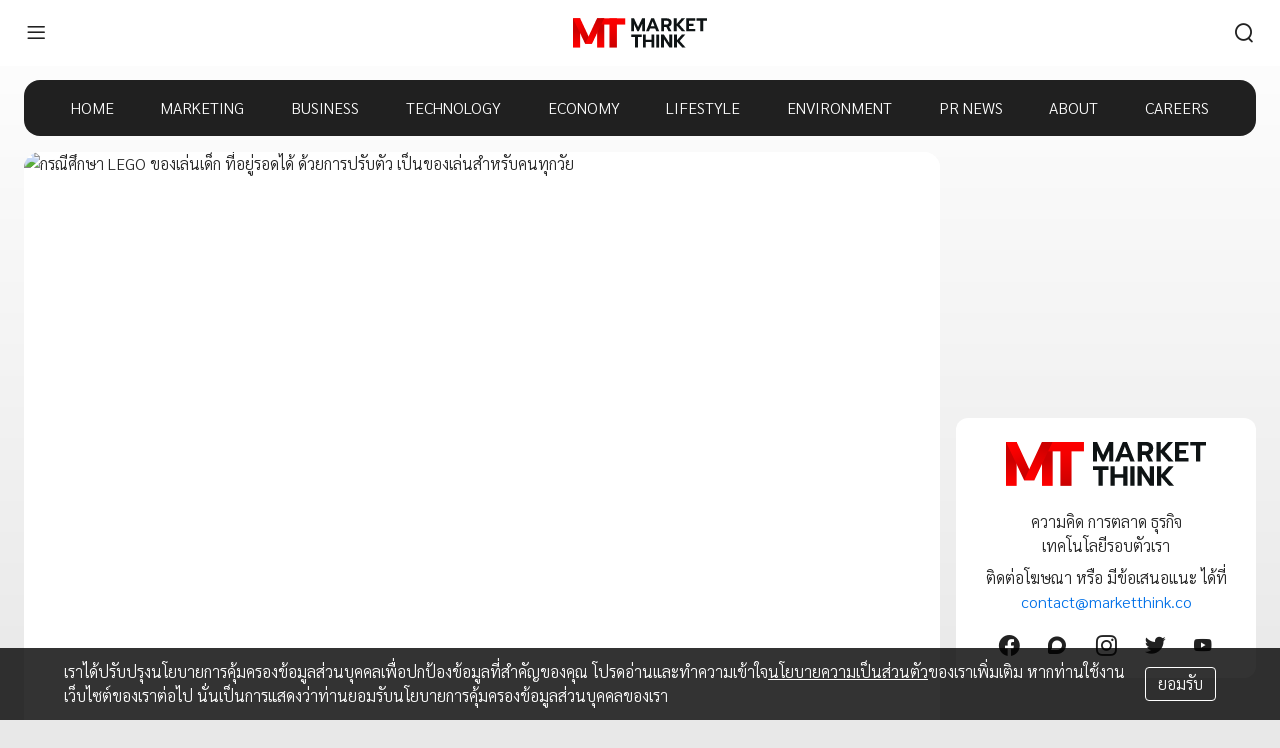

--- FILE ---
content_type: text/html; charset=utf-8
request_url: https://www.marketthink.co/40810
body_size: 17516
content:
<!DOCTYPE html><html lang="th"><head><meta name="viewport" content="width=device-width, initial-scale=1, shrink-to-fit=no" class="jsx-1316691052"/><meta charSet="utf-8" class="jsx-1316691052"/><title>กรณีศึกษา LEGO ของเล่นเด็ก ที่อยู่รอดได้ ด้วยการปรับตัว เป็นของเล่นสำหรับคนทุกวัย</title><meta name="description" content="ความนิยมที่ LEGO มีอย่างมหาศาลนี้ จึงทำให้ LEGO กลายเป็นบริษัทผู้ผลิตของเล่น ที่มีรายได้กว่า 3.2 แสนล้านบาท และกำไรราว 6.9 หมื่นล้านบาท ในปี 2022"/><link rel="canonical" href="https://www.marketthink.co/40810"/><meta property="og:url" content="https://www.marketthink.co/40810"/><meta property="og:type" content="article"/><meta property="og:title" content="กรณีศึกษา LEGO ของเล่นเด็ก ที่อยู่รอดได้ ด้วยการปรับตัว เป็นของเล่นสำหรับคนทุกวัย"/><meta property="og:description" content="ความนิยมที่ LEGO มีอย่างมหาศาลนี้ จึงทำให้ LEGO กลายเป็นบริษัทผู้ผลิตของเล่น ที่มีรายได้กว่า 3.2 แสนล้านบาท และกำไรราว 6.9 หมื่นล้านบาท ในปี 2022"/><meta property="article:published_time" content="2023-05-15T11:30:00Z"/><meta property="article:tag" content="LEGO"/><meta property="article:tag" content="การปรับตัว"/><meta property="article:tag" content="ของเล่นเด็ก"/><meta property="article:section" content="Business"/><meta property="og:image" content="https://t1.marketthink.co/wp-content/uploads/2023/05/Ads_MKT_article_lego_1.jpeg"/><meta property="og:image:width" content="1040"/><meta property="og:image:height" content="1040"/><meta name="twitter:image" content="https://t1.marketthink.co/wp-content/uploads/2023/05/Ads_MKT_article_lego_1.jpeg"/><meta name="twitter:card" content="summary"/><meta name="twitter:title" content="กรณีศึกษา LEGO ของเล่นเด็ก ที่อยู่รอดได้ ด้วยการปรับตัว เป็นของเล่นสำหรับคนทุกวัย"/><meta name="twitter:description" content="ความนิยมที่ LEGO มีอย่างมหาศาลนี้ จึงทำให้ LEGO กลายเป็นบริษัทผู้ผลิตของเล่น ที่มีรายได้กว่า 3.2 แสนล้านบาท และกำไรราว 6.9 หมื่นล้านบาท ในปี 2022"/><meta name="next-head-count" content="21"/><script async="" src="https://www.googletagmanager.com/gtag/js?id=G-JHYSSG5JTL"></script><script>
            window.dataLayer = window.dataLayer || [];
            function gtag(){dataLayer.push(arguments);}
            gtag('js', new Date());
            
            gtag('config', 'G-JHYSSG5JTL');
            </script><script async="" defer="" src="https://securepubads.g.doubleclick.net/tag/js/gpt.js"></script><script>window.googletag = window.googletag || {cmd: []};</script><script async="" defer="" src="https://connect.facebook.net/en_US/sdk.js#xfbml=1&amp;version=v3.2"></script><script async="" src="https://pagead2.googlesyndication.com/pagead/js/adsbygoogle.js?client=ca-pub-3026964677122494" crossorigin="anonymous"></script><link rel="preconnect" href="https://fonts.googleapis.com"/><link rel="preconnect" href="https://fonts.gstatic.com" crossorigin=""/><link rel="stylesheet preload" href="https://s2.marketthink.co/z/8.1.28/styles/tailwindcss/index.css" as="style"/><link rel="stylesheet preload" href="https://s2.marketthink.co/z/8.1.28/styles/mkt-webfonts/index.css" as="style"/><link rel="preconnect" href="https://fonts.gstatic.com" crossorigin /><noscript data-n-css=""></noscript><script defer="" crossorigin="anonymous" nomodule="" src="https://s2.marketthink.co/z/8.1.28/_next/static/chunks/polyfills-c67a75d1b6f99dc8.js"></script><script src="https://s2.marketthink.co/z/8.1.28/_next/static/chunks/webpack-33f46c40528af485.js" defer="" crossorigin="anonymous"></script><script src="https://s2.marketthink.co/z/8.1.28/_next/static/chunks/framework-7dc8a65f4a0cda33.js" defer="" crossorigin="anonymous"></script><script src="https://s2.marketthink.co/z/8.1.28/_next/static/chunks/main-8011b530ad5201ab.js" defer="" crossorigin="anonymous"></script><script src="https://s2.marketthink.co/z/8.1.28/_next/static/chunks/pages/_app-a45eb1d32ebe63ff.js" defer="" crossorigin="anonymous"></script><script src="https://s2.marketthink.co/z/8.1.28/_next/static/chunks/882-c20ed9c30a44abd1.js" defer="" crossorigin="anonymous"></script><script src="https://s2.marketthink.co/z/8.1.28/_next/static/chunks/844-71413ebdadb25942.js" defer="" crossorigin="anonymous"></script><script src="https://s2.marketthink.co/z/8.1.28/_next/static/chunks/337-d971b898a30bc864.js" defer="" crossorigin="anonymous"></script><script src="https://s2.marketthink.co/z/8.1.28/_next/static/chunks/295-abd5e7ce2ad5079c.js" defer="" crossorigin="anonymous"></script><script src="https://s2.marketthink.co/z/8.1.28/_next/static/chunks/556-3685e4a8882d8e6d.js" defer="" crossorigin="anonymous"></script><script src="https://s2.marketthink.co/z/8.1.28/_next/static/chunks/pages/%5Bid%5D-f2a4c1a7ac897292.js" defer="" crossorigin="anonymous"></script><script src="https://s2.marketthink.co/z/8.1.28/_next/static/marketthink-www@production-8.1.28/_buildManifest.js" defer="" crossorigin="anonymous"></script><script src="https://s2.marketthink.co/z/8.1.28/_next/static/marketthink-www@production-8.1.28/_ssgManifest.js" defer="" crossorigin="anonymous"></script><style id="__jsx-310044170">.logo.jsx-310044170{height:2.5em;display:block;}.st0.jsx-310044170{fill:url(#st0);}.st1.jsx-310044170{fill:url(#st1);}.st2.jsx-310044170{fill:url(#st2);}.st3.jsx-310044170{fill:url(#st3);}.st4.jsx-310044170{fill:url(#st4);}.st5.jsx-310044170{fill:url(#st5);}.st6.jsx-310044170{fill:#0E1314;}.theme-dark .st6.jsx-310044170{fill:#FFFFFF;}</style><style id="__jsx-4048859147">.appbar.jsx-4048859147{min-height:56px;}@media (min-width:576px){.appbar.jsx-4048859147{min-height:66px;}}.search-container.jsx-4048859147{opacity:0;max-width:0;}.search-container.active.jsx-4048859147{opacity:1;width:320px;max-width:320px;}@media (max-width:992px){.search-container.active.jsx-4048859147{width:100%;max-width:100%;}}.search-lg.active.jsx-4048859147{max-width:320px;}@media (max-width:992px){.search-lg.active.jsx-4048859147{max-width:100%;}}</style><style id="__jsx-2826704360">.navigator-scroll.jsx-2826704360{top:0;opacity:1;}</style><style id="__jsx-378746467">.ad iframe{max-width:100%;}</style><style id="__jsx-1133672420">.bg-nav.jsx-2808720110{background:rgba(0,0,0,0.87);}.menu-item.jsx-2808720110{color:#ffffff;}.menu-item.jsx-2808720110:hover,.menu-item.active.jsx-2808720110{color:var(--color-primary);}.theme-dark .bg-nav.jsx-2808720110{background:var(--color-primary);}.theme-dark .menu-item.jsx-2808720110:hover,.theme-dark .menu-item.active.jsx-2808720110{color:rgba(0,0,0,0.87);}</style><style id="__jsx-2426875615">.block{word-wrap:break-word;overflow-wrap:anywhere;margin-bottom:1rem;}.block:last-child{margin-bottom:0;}.block .img-fluid{max-width:100%;height:auto;}.block .d-block{display:block;}.block .position-relative{position:relative;}.block .position-absolute{position:absolute;}.block .border-0{border:0;}.block .w-100{width:100%;}.block .h-100{height:100%;}</style><style id="__jsx-1246147467">.theme-dark .side-menu:hover,.theme-dark .side-menu.active{background-color:rgba(255,255,255,0.08);}.side-menu:hover,.side-menu.active{background-color:rgba(0,0,0,0.04);}</style><style id="__jsx-1316691052">main.jsx-1316691052 .modal-backdrop.jsx-1316691052{display:none;}main.jsx-1316691052 .menu-side.jsx-1316691052{left:-240px;opacity:0;}main.expanded.jsx-1316691052{margin-left:240px;}main.expanded.jsx-1316691052 .modal-backdrop.jsx-1316691052{display:block;}main.expanded.jsx-1316691052 .menu-side.jsx-1316691052{left:0;opacity:1;}</style><style data-href="https://fonts.googleapis.com/css2?family=Sarabun:wght@300;500&display=swap">@font-face{font-family:'Sarabun';font-style:normal;font-weight:300;font-display:swap;src:url(https://fonts.gstatic.com/s/sarabun/v16/DtVmJx26TKEr37c9YL5rul8.woff) format('woff')}@font-face{font-family:'Sarabun';font-style:normal;font-weight:500;font-display:swap;src:url(https://fonts.gstatic.com/s/sarabun/v16/DtVmJx26TKEr37c9YOZqul8.woff) format('woff')}@font-face{font-family:'Sarabun';font-style:normal;font-weight:300;font-display:swap;src:url(https://fonts.gstatic.com/s/sarabun/v16/DtVmJx26TKEr37c9YL5rik8s6yLUrwB0lw.woff2) format('woff2');unicode-range:U+02D7,U+0303,U+0331,U+0E01-0E5B,U+200C-200D,U+25CC}@font-face{font-family:'Sarabun';font-style:normal;font-weight:300;font-display:swap;src:url(https://fonts.gstatic.com/s/sarabun/v16/DtVmJx26TKEr37c9YL5rilQs6yLUrwB0lw.woff2) format('woff2');unicode-range:U+0102-0103,U+0110-0111,U+0128-0129,U+0168-0169,U+01A0-01A1,U+01AF-01B0,U+0300-0301,U+0303-0304,U+0308-0309,U+0323,U+0329,U+1EA0-1EF9,U+20AB}@font-face{font-family:'Sarabun';font-style:normal;font-weight:300;font-display:swap;src:url(https://fonts.gstatic.com/s/sarabun/v16/DtVmJx26TKEr37c9YL5rilUs6yLUrwB0lw.woff2) format('woff2');unicode-range:U+0100-02BA,U+02BD-02C5,U+02C7-02CC,U+02CE-02D7,U+02DD-02FF,U+0304,U+0308,U+0329,U+1D00-1DBF,U+1E00-1E9F,U+1EF2-1EFF,U+2020,U+20A0-20AB,U+20AD-20C0,U+2113,U+2C60-2C7F,U+A720-A7FF}@font-face{font-family:'Sarabun';font-style:normal;font-weight:300;font-display:swap;src:url(https://fonts.gstatic.com/s/sarabun/v16/DtVmJx26TKEr37c9YL5rilss6yLUrwA.woff2) format('woff2');unicode-range:U+0000-00FF,U+0131,U+0152-0153,U+02BB-02BC,U+02C6,U+02DA,U+02DC,U+0304,U+0308,U+0329,U+2000-206F,U+20AC,U+2122,U+2191,U+2193,U+2212,U+2215,U+FEFF,U+FFFD}@font-face{font-family:'Sarabun';font-style:normal;font-weight:500;font-display:swap;src:url(https://fonts.gstatic.com/s/sarabun/v16/DtVmJx26TKEr37c9YOZqik8s6yLUrwB0lw.woff2) format('woff2');unicode-range:U+02D7,U+0303,U+0331,U+0E01-0E5B,U+200C-200D,U+25CC}@font-face{font-family:'Sarabun';font-style:normal;font-weight:500;font-display:swap;src:url(https://fonts.gstatic.com/s/sarabun/v16/DtVmJx26TKEr37c9YOZqilQs6yLUrwB0lw.woff2) format('woff2');unicode-range:U+0102-0103,U+0110-0111,U+0128-0129,U+0168-0169,U+01A0-01A1,U+01AF-01B0,U+0300-0301,U+0303-0304,U+0308-0309,U+0323,U+0329,U+1EA0-1EF9,U+20AB}@font-face{font-family:'Sarabun';font-style:normal;font-weight:500;font-display:swap;src:url(https://fonts.gstatic.com/s/sarabun/v16/DtVmJx26TKEr37c9YOZqilUs6yLUrwB0lw.woff2) format('woff2');unicode-range:U+0100-02BA,U+02BD-02C5,U+02C7-02CC,U+02CE-02D7,U+02DD-02FF,U+0304,U+0308,U+0329,U+1D00-1DBF,U+1E00-1E9F,U+1EF2-1EFF,U+2020,U+20A0-20AB,U+20AD-20C0,U+2113,U+2C60-2C7F,U+A720-A7FF}@font-face{font-family:'Sarabun';font-style:normal;font-weight:500;font-display:swap;src:url(https://fonts.gstatic.com/s/sarabun/v16/DtVmJx26TKEr37c9YOZqilss6yLUrwA.woff2) format('woff2');unicode-range:U+0000-00FF,U+0131,U+0152-0153,U+02BB-02BC,U+02C6,U+02DA,U+02DC,U+0304,U+0308,U+0329,U+2000-206F,U+20AC,U+2122,U+2191,U+2193,U+2212,U+2215,U+FEFF,U+FFFD}</style></head><body class="theme-light"><div id="__next"><main data-testid="layouts/default" class="jsx-1316691052 w-full bg-transparent min-h-screen relative transition-all duration-100 ease-in-out pb-32"><nav class="jsx-1316691052"><div data-testid="layouts/default/Masthead" class="jsx-2826704360"><div class="jsx-2826704360 navigator-scroll z-backdrop fixed inset-x-0 transition-all ease-in-out duration-300"><div class="jsx-4048859147 bg-paper px-4 flex flex-col"><div class="jsx-4048859147 appbar flex items-center justify-between flex-wrap py-3"><div class="jsx-4048859147 basis-0 flex-grow"><button aria-label="menu" data-testid="layouts/default/Navigator/bars" class="jsx-4048859147 p-2 text-black focus:outline-none flex-shrink-0"><div class="jsx-4048859147 mkt-ic-menu text-2xl"></div></button></div><div class="jsx-4048859147"><a aria-label="HOME" class="jsx-4048859147" href="/"><svg version="1.1" id="Layer_1" xmlns="http://www.w3.org/2000/svg" viewBox="0 0 200 60" class="jsx-310044170 logo"><g transform="translate(0, -70.07)" class="jsx-310044170"><g class="jsx-310044170"><linearGradient id="st0" gradientUnits="userSpaceOnUse" x1="41.345" y1="77.4997" x2="41.345" y2="103.2376" gradientTransform="matrix(1 0 0 -1 0 200)" class="jsx-310044170"><stop offset="0" stop-color="#FF0000" class="jsx-310044170"></stop><stop offset="0.2952" stop-color="#F50000" class="jsx-310044170"></stop><stop offset="0.8044" stop-color="#D90000" class="jsx-310044170"></stop><stop offset="1" stop-color="#CC0000" class="jsx-310044170"></stop></linearGradient><rect x="36.02" y="78.07" width="10.65" height="43.86" class="jsx-310044170 st0"></rect><linearGradient id="st1" gradientUnits="userSpaceOnUse" x1="5.325" y1="77.4997" x2="5.325" y2="103.2376" gradientTransform="matrix(1 0 0 -1 0 200)" class="jsx-310044170"><stop offset="0" stop-color="#FF0000" class="jsx-310044170"></stop><stop offset="0.2952" stop-color="#F50000" class="jsx-310044170"></stop><stop offset="0.8044" stop-color="#D90000" class="jsx-310044170"></stop><stop offset="1" stop-color="#CC0000" class="jsx-310044170"></stop></linearGradient><rect y="78.07" width="10.65" height="43.86" class="jsx-310044170 st1"></rect><linearGradient id="st2" gradientUnits="userSpaceOnUse" x1="59.975" y1="122.6239" x2="59.975" y2="79.4983" gradientTransform="matrix(1 0 0 -1 0 200)" class="jsx-310044170"><stop offset="0" stop-color="#FF0000" class="jsx-310044170"></stop><stop offset="0.2952" stop-color="#F50000" class="jsx-310044170"></stop><stop offset="0.8044" stop-color="#D90000" class="jsx-310044170"></stop><stop offset="1" stop-color="#CC0000" class="jsx-310044170"></stop></linearGradient><rect x="54.42" y="78.07" width="11.11" height="43.86" class="jsx-310044170 st2"></rect><linearGradient id="st3" gradientUnits="userSpaceOnUse" x1="60.005" y1="122.6239" x2="60.005" y2="79.4983" gradientTransform="matrix(1 0 0 -1 0 200)" class="jsx-310044170"><stop offset="0" stop-color="#FF0000" class="jsx-310044170"></stop><stop offset="0.2952" stop-color="#F50000" class="jsx-310044170"></stop><stop offset="0.8044" stop-color="#D90000" class="jsx-310044170"></stop><stop offset="1" stop-color="#CC0000" class="jsx-310044170"></stop></linearGradient><rect x="42.06" y="78.07" width="35.89" height="9.35" class="jsx-310044170 st3"></rect><linearGradient id="st4" gradientUnits="userSpaceOnUse" x1="6.5286" y1="119.384" x2="19.8955" y2="91.1078" gradientTransform="matrix(1 0 0 -1 0 200)" class="jsx-310044170"><stop offset="0" stop-color="#FF0000" class="jsx-310044170"></stop><stop offset="0.2952" stop-color="#F50000" class="jsx-310044170"></stop><stop offset="0.8044" stop-color="#D90000" class="jsx-310044170"></stop><stop offset="1" stop-color="#CC0000" class="jsx-310044170"></stop></linearGradient><polygon points="28.38,116.27 18.13,116.27 10.4,99.91 10.4,99.98 0,78.07 10.65,78.07 		" class="jsx-310044170 st4"></polygon><linearGradient id="st5" gradientUnits="userSpaceOnUse" x1="25.2494" y1="84.7998" x2="38.1022" y2="117.5745" gradientTransform="matrix(1 0 0 -1 0 200)" class="jsx-310044170"><stop offset="0" stop-color="#FF0000" class="jsx-310044170"></stop><stop offset="0.2952" stop-color="#F50000" class="jsx-310044170"></stop><stop offset="0.8044" stop-color="#D90000" class="jsx-310044170"></stop><stop offset="1" stop-color="#CC0000" class="jsx-310044170"></stop></linearGradient><polygon points="18.13,116.27 28.38,116.27 36.12,99.91 36.12,99.98 46.51,78.07 35.87,78.07" class="jsx-310044170 st5"></polygon></g><g class="jsx-310044170"><g class="jsx-310044170"><path d="M86.91,78.07h4.19l6,13.07l6.03-13.07h4.16v19.51h-4.05V86.5l-5.16,11.08h-1.95L90.98,86.5v11.08H86.9V78.07H86.91z" class="jsx-310044170 st6"></path><path d="M116.78,78.07h4.16l7.79,19.51h-4.33l-1.68-4.24h-7.73l-1.68,4.24h-4.36L116.78,78.07z M121.61,89.96l-2.76-7.43l-2.76,7.43H121.61z" class="jsx-310044170 st6"></path><path d="M131.71,78.07h8.46c2.21,0,3.94,0.55,5.18,1.66c1.24,1.11,1.86,2.7,1.86,4.79c0,1.45-0.34,2.68-1.01,3.7c-0.67,1.01-1.62,1.75-2.85,2.22l3.71,7.15h-4.36l-3.43-6.62h-3.32v6.62h-4.24V78.07z M139.42,87.42c1.08,0,1.93-0.23,2.55-0.7c0.62-0.47,0.94-1.2,0.94-2.21c0-1.06-0.31-1.81-0.92-2.25s-1.47-0.66-2.57-0.66h-3.46v5.81h3.46V87.42z" class="jsx-310044170 st6"></path><path d="M150.44,78.07h4.24v8.49l7.37-8.49h5.05l-8.26,9.52l8.82,9.99h-5.05l-7.93-8.96v8.96h-4.24V78.07z" class="jsx-310044170 st6"></path><path d="M168.94,78.07h13.54v3.55h-9.3v4.52h6.84v3.41h-6.84v4.49h9.3v3.55h-13.54V78.07z" class="jsx-310044170 st6"></path><path d="M190.06,81.61h-5.7v-3.55H200v3.55h-5.7v15.97h-4.24V81.61z" class="jsx-310044170 st6"></path></g><g class="jsx-310044170"><path d="M92.6,105.96h-5.7v-3.55h15.63v3.55h-5.7v15.97H92.6V105.96z" class="jsx-310044170 st6"></path><path d="M104.41,102.42h4.24v7.82h8.52v-7.82h4.24v19.51h-4.24v-8.18h-8.52v8.18h-4.24C104.41,121.93,104.41,102.42,104.41,102.42z" class="jsx-310044170 st6"></path><path d="M124.32,102.42h4.24v19.51h-4.24V102.42z" class="jsx-310044170 st6"></path><path d="M131.49,102.42h4.13l8.15,12.62v-12.62h4.24v19.51h-4.1l-8.18-12.62v12.62h-4.24V102.42z" class="jsx-310044170 st6"></path><path d="M150.92,102.42h4.24v8.49l7.37-8.49h5.05l-8.26,9.52l8.82,9.99h-5.05l-7.93-8.96v8.96h-4.24L150.92,102.42L150.92,102.42z" class="jsx-310044170 st6"></path></g></g></g></svg></a></div><div class="jsx-4048859147 md:hidden flex-grow basis-0 flex justify-end items-center"><button aria-label="search" aria-expanded="false" class="jsx-4048859147 p-2 text-white focus:outline-none"><div class="jsx-4048859147 block text-2xl mkt-ic-search"></div></button></div><div class="jsx-4048859147 md:flex-grow md:basis-0 w-full md:w-auto"><div class="jsx-4048859147 flex justify-end items-center"><div class="jsx-4048859147 search-container bg-white items-center px-3 rounded-lg flex border border-black md:transition-all md:ease-in-out md:duration-500 transition-none w-0 h-0"><div class="jsx-4048859147 hover:cursor-pointer hidden"><div class="jsx-4048859147 mkt-ic-search text-2xl text-info"></div></div><input id="nav-1-search" placeholder="Search" class="jsx-4048859147 search-lg rounded bg-transparent w-full max-w-0 text-black focus:outline-none" value=""/></div><button aria-label="search" aria-expanded="false" class="jsx-4048859147 p-2 text-white focus:outline-none hidden md:block"><div class="jsx-4048859147 text-2xl mkt-ic-search "></div></button></div></div></div></div></div></div><div class="jsx-2808720110 ad hidden md:flex justify-center mb-4 pt-16"><div></div></div><div data-testid="layouts/default/MenuHead" class="jsx-2808720110 container xl:max-w-screen-lg"><div class="jsx-2808720110 hidden md:flex justify-evenly mb-4 bg-nav rounded-2xl"><a class="jsx-2808720110 menu-item py-4" href="/">HOME</a><a class="jsx-2808720110 menu-item py-4" href="/category/marketing">MARKETING</a><a class="jsx-2808720110 menu-item py-4" href="/category/business">BUSINESS</a><a class="jsx-2808720110 menu-item py-4" href="/category/technology">TECHNOLOGY</a><a class="jsx-2808720110 menu-item py-4" href="/category/economy">ECONOMY</a><a class="jsx-2808720110 menu-item py-4" href="/category/lifestyle">LIFESTYLE</a><a class="jsx-2808720110 menu-item py-4" href="/category/environment">ENVIRONMENT</a><a class="jsx-2808720110 menu-item py-4" href="/category/pr">PR NEWS</a><a class="jsx-2808720110 menu-item py-4" href="/about">ABOUT</a><a target="_blank" rel="noopener noreferrer" class="jsx-2808720110 menu-item py-4" href="https://www.ltmh.com/careers">CAREERS</a></div></div></nav><div class="jsx-1316691052 pt-20 md:pt-0"><div class="container xl:max-w-screen-lg" data-testid="pages/[id]"><div class="flex"><div class="min-w-0 flex-grow -mx-4 sm:-mx-0"><article><div class="overflow-hidden bg-paper sm:rounded-2xl" data-testid="PostFull"><div class="relative overflow-hidden bg-paper" style="padding-bottom:100%" data-testid="Thumbnail"><picture><source type="image/webp" srcSet="https://t1.marketthink.co/wp-content/uploads/2023/05/Ads_MKT_article_lego_1-1024x1024.jpeg.webp, https://t1.marketthink.co/wp-content/uploads/2023/05/Ads_MKT_article_lego_1.jpeg.webp 2x, https://t1.marketthink.co/wp-content/uploads/2023/05/Ads_MKT_article_lego_1.jpeg.webp 3x"/><img class="absolute w-full" src="https://t1.marketthink.co/wp-content/uploads/2023/05/Ads_MKT_article_lego_1-1024x1024.jpeg" alt="กรณีศึกษา LEGO ของเล่นเด็ก ที่อยู่รอดได้ ด้วยการปรับตัว เป็นของเล่นสำหรับคนทุกวัย"/></picture></div><div class="p-2 sm:p-4"><h1 data-testid="PostFull/title">กรณีศึกษา LEGO ของเล่นเด็ก ที่อยู่รอดได้ ด้วยการปรับตัว เป็นของเล่นสำหรับคนทุกวัย</h1><div class="text-secondary mt-4">15 พ.ค. 2023</div><div class="mt-4"><div class="jsx-2426875615 block">LEGO ของเล่นตัวต่อหลากสี ที่ทำหน้าที่เสริมพัฒนาการให้เด็ก ๆ จำนวนหลายล้านคนทั่วโลก มาอย่างยาวนานหลายสิบปี</div><div class="jsx-2426875615 block"></div><div class="jsx-2426875615 block">จนเรียกได้ว่า บ้านของครอบครัวไหนที่มีลูก ก็จะมีความเป็นไปได้สูงมาก ที่จะเห็น ตัวต่อ LEGO อยู่ในบ้านหลังนั้น</div><div class="jsx-2426875615 block"></div><div class="jsx-2426875615 block">ซึ่งความนิยมที่ LEGO มีอย่างมหาศาลนี้ จึงทำให้ LEGO กลายเป็นบริษัทผู้ผลิตของเล่น ที่มีรายได้กว่า 3.2 แสนล้านบาท และกำไรราว 6.9 หมื่นล้านบาท ในปี 2022</div><div class="jsx-2426875615 block"></div><div class="jsx-2426875615 block">หรือหากใครยังนึกไม่ออกว่า LEGO ได้รับความนิยมมากขนาดไหน..&nbsp;</div><div class="jsx-2426875615 block"></div><div class="jsx-2426875615 block">เคยมีการประเมินกันว่า ทุก ๆ 1 วินาที LEGO จะขายของเล่นของตัวเองออกไปได้ราว 7 ชุด</div><div class="jsx-2426875615 block"></div><div class="jsx-2426875615 block">นั่นหมายความว่า ใน 1 ชั่วโมง LEGO จะมียอดขาย มากกว่า 25,200 ชุด เลยทีเดียว</div><div class="jsx-2426875615 block"></div><div class="jsx-2426875615 block">อย่างไรก็ตาม LEGO ไม่ใช่ของเล่น ที่มีกระแส “ติดลมบน” อยู่ตลอดเวลา เพราะในช่วงเวลาหนึ่ง LEGO ก็เคยอยู่ใน “ยุคมืด” เช่นเดียวกัน</div><div class="jsx-2426875615 block"></div><div class="jsx-2426875615 block">ย้อนกลับไปในปี 1998 เป็นปีที่ LEGO ต้องประสบกับภาวะ “ขาดทุน” เป็นครั้งแรก นับตั้งแต่การก่อตั้งบริษัท ในปี 1932</div><div class="jsx-2426875615 block"></div><div class="jsx-2426875615 block">จน CEO ของ LEGO ในช่วงเวลานั้น ถึงกับบอกเลยว่า “บริษัทแทบไม่เหลือเงินสดอีกแล้ว และมีความเสี่ยงที่จะล้มละลายอย่างรวดเร็ว”</div><div class="jsx-2426875615 block"></div><div class="jsx-2426875615 block">คำถามคือ เกิดอะไรขึ้นกับ LEGO ในช่วงเวลานั้น..</div><div class="jsx-2426875615 block"></div><div class="jsx-2426875615 block">คำตอบง่าย ๆ เพราะตัวต่อของ LEGO ขาดความ “แปลกใหม่”</div><div class="jsx-2426875615 block"></div><div class="jsx-2426875615 block">แถม LEGO ยังต้องต่อสู้กับสินค้า “ลอกเลียนแบบ” ที่ทำตัวต่อออกมาเหมือน LEGO แทบจะ 100% แต่ขายในราคาที่ถูกกว่ามาก แม้คุณภาพจะด้อยกว่าก็ตาม</div><div class="jsx-2426875615 block"></div><div class="jsx-2426875615 block"><div class="flex justify-center"><div></div></div></div><div class="jsx-2426875615 block">รวมถึงในช่วงทศวรรษ 1990-2000 เป็นช่วงเวลาที่ความบันเทิงสำหรับเด็ก ๆ เริ่มมีการเปลี่ยนแปลงไป</div><div class="jsx-2426875615 block"></div><div class="jsx-2426875615 block">ของเล่นเด็กในยุคนั้น ไม่ว่าจะเป็น เครื่องเกมคอนโซล Nintendo หรือแม้แต่เกมจำลองการเลี้ยงสัตว์อย่าง Tamagotchi ล้วนแล้วแต่ “แย่งเวลา” ของเด็ก ๆ ไปจาก LEGO ทั้งสิ้น</div><div class="jsx-2426875615 block"></div><div class="jsx-2426875615 block">คำถามต่อมาที่เกิดขึ้นคือ LEGO ปรับตัวอย่างไร จึง “อยู่รอด” มาจนถึงปัจจุบัน โดยไม่ได้ล้มหายตายจากไป ในยุคที่เริ่มเสื่อมความนิยม</div><div class="jsx-2426875615 block"></div><div class="jsx-2426875615 block">แน่นอนว่า สิ่งแรก ๆ ที่ LEGO ทำเพื่อความอยู่รอดของบริษัท ก็คงหนีไม่พ้นการหาทางลดต้นทุนของธุรกิจให้ได้มากที่สุด</div><div class="jsx-2426875615 block"></div><div class="jsx-2426875615 block">หนึ่งในนั้นคือ การพยายามลดจำนวนชิ้นส่วนของ LEGO ที่ซ้ำซ้อนกัน ให้น้อยลง จาก 13,000 ชิ้น ให้เหลือเพียง 6,500 ชิ้น หรือลดลงมากถึง “ครึ่งหนึ่ง” เลยทีเดียว</div><div class="jsx-2426875615 block"></div><div class="jsx-2426875615 block">อย่างไรก็ตาม อีกสิ่งที่สำคัญไม่แพ้การลดต้นทุน ก็คือ “การรับฟัง” ความคิดเห็นของลูกค้า</div><div class="jsx-2426875615 block"></div><div class="jsx-2426875615 block">โดย LEGO จัดกิจกรรม รับฟังไอเดียใหม่ ๆ จากลูกค้าทั่วโลก เพื่อแสวงหาสิ่งที่ลูกค้าอยากได้จาก LEGO มากที่สุด</div><div class="jsx-2426875615 block"></div><div class="jsx-2426875615 block">และคัดเลือกไอเดียที่ดีที่สุด มาทำเป็นตัวต่อ LEGO รุ่นใหม่ ที่ออกวางจำหน่ายจริง</div><div class="jsx-2426875615 block"></div><div class="jsx-2426875615 block">และไฮไลต์คือ เจ้าของไอเดีย จะได้รับ “ส่วนแบ่ง” ราว 1% ของผลกำไรทั้งหมดที่ LEGO ได้ จากตัวต่อ LEGO รุ่นนั้นอีกด้วย</div><div class="jsx-2426875615 block"></div><div class="jsx-2426875615 block">ซึ่งไอเดีย จากลูกค้าทั่วโลกที่ว่านี้ ก็ถูกนำไปพัฒนาเป็นผลิตภัณฑ์ต่าง ๆ ทั้ง LEGO ชุดนักบินอวกาศ NASA, ชุดภาพยนตร์ Back to the Future และชุด The Beatles เป็นต้น</div><div class="jsx-2426875615 block"></div><div class="jsx-2426875615 block">รวมถึงเมื่อไม่กี่วันที่ผ่านมานี้ LEGO ก็เพิ่งจะประกาศ เปิดรับไอเดียรอบใหม่ ที่จะนำมาทำเป็น LEGO รุ่นใหม่ ที่ออกวางขายจริง</div><div class="jsx-2426875615 block"></div><div class="jsx-2426875615 block">โดยเจ้าของไอเดียที่ผ่านการคัดเลือก จะได้รับส่วนแบ่ง 5% จากผลกำไรทั้งหมดที่ LEGO ได้..</div><div class="jsx-2426875615 block"></div><div class="jsx-2426875615 block">นอกจากนี้ LEGO ยังปรับตัวครั้งใหญ่ ด้วยการจับกลุ่มเป้าหมาย ที่เป็นเด็กผู้หญิงมากขึ้น</div><div class="jsx-2426875615 block"><div class="flex justify-center"><div></div></div></div><div class="jsx-2426875615 block"></div><div class="jsx-2426875615 block">เพราะปฏิเสธไม่ได้เลยว่า ก่อนหน้านี้ LEGO มีกลุ่มเป้าหมายเป็นเด็กผู้ชาย มากถึง 90%</div><div class="jsx-2426875615 block"></div><div class="jsx-2426875615 block">นั่นทำให้ในช่วงหลัง ๆ เรามักจะเห็น LEGO ที่มีกลุ่มเป้าหมายเป็นเด็กผู้หญิงมากขึ้นเรื่อย ๆ</div><div class="jsx-2426875615 block"></div><div class="jsx-2426875615 block">อย่างไรก็ตาม สิ่งที่สำคัญที่สุด ที่ส่งผลต่อ “ความสำเร็จ” ของ LEGO ในปัจจุบัน ก็คือ การค้นพบว่า “ผู้ใหญ่” ก็เป็นกลุ่มลูกค้าที่ดี ของ LEGO เช่นเดียวกัน</div><div class="jsx-2426875615 block"></div><div class="jsx-2426875615 block">เพราะ LEGO ไม่ได้เป็นเพียงของเล่นสำหรับเด็กเท่านั้น แต่ผู้ใหญ่ ก็ยังสามารถเล่น LEGO ในฐานะของสะสม ของตกแต่งบ้าน หรืองานศิลปะชิ้นหนึ่ง ก็ได้</div><div class="jsx-2426875615 block"></div><div class="jsx-2426875615 block">ซึ่งความนิยมในตัว LEGO ของผู้ใหญ่นี้ มีมากขึ้นเรื่อย ๆ จนกระทั่งมีการคิดคำที่ใช้เรียกผู้ใหญ่ที่เล่น LEGO โดยเฉพาะ นั่นคือคำว่า Adult Fan of LEGOs (AFOL)</div><div class="jsx-2426875615 block"></div><div class="jsx-2426875615 block">ซึ่งหากใครลองเข้าไปในเว็บไซต์ของ LEGO จะพบว่า ตัวต่อ LEGO ไม่ได้มีเพียงรุ่นที่ประกอบและเล่นได้ง่าย ๆ เป็นตัวช่วยในการเสริมสร้างจินตนาการของเด็ก ๆ อีกต่อไปเท่านั้น</div><div class="jsx-2426875615 block"></div><div class="jsx-2426875615 block">เพราะ LEGO บางรุ่น มีความซับซ้อนสูง ต้องใช้เวลาในการประกอบ และเหมาะสมกับผู้ใหญ่</div><div class="jsx-2426875615 block"></div><div class="jsx-2426875615 block">รวมถึงมีการจัดทำหน้าเว็บไซต์ Adults Welcome เพื่อแยกหมวดหมู่สินค้าของ LEGO ที่เหมาะกับผู้ใหญ่ขึ้นมาโดยเฉพาะ เช่น</div><div class="jsx-2426875615 block"></div><div class="jsx-2426875615 block">- LEGO รุ่นลูกโลกจำลอง</div><div class="jsx-2426875615 block"></div><div class="jsx-2426875615 block">- LEGO รุ่นโมเดลรถสปอร์ต</div><div class="jsx-2426875615 block"></div><div class="jsx-2426875615 block">- LEGO ที่ Collab ร่วมกับภาพยนตร์ดัง อย่าง Star Wars&nbsp;</div><div class="jsx-2426875615 block"></div><div class="jsx-2426875615 block">- LEGO รุ่นเครื่องบิน และยานอวกาศ</div><div class="jsx-2426875615 block"></div><div class="jsx-2426875615 block"><div class="flex justify-center"><div></div></div></div><div class="jsx-2426875615 block">- LEGO ชุดสถาปัตยกรรม และงานศิลปะต่าง ๆ</div><div class="jsx-2426875615 block"></div><div class="jsx-2426875615 block">(สำหรับใครที่ต้องการเข้าไปดู LEGO ที่ออกแบบมาเพื่อผู้ใหญ่โดยเฉพาะ สามารถเข้าไปดูได้ที่ลิงก์นี้ > <a href="https://www.lego.com/en-us/categories/adults-welcome" target="_blank" rel="nofollow">https://www.lego.com/en-us/categories/adults-welcome</a>)</div><div class="jsx-2426875615 block"></div><div class="jsx-2426875615 block">ซึ่งเห็นได้ชัดเจนว่าในวันนี้ LEGO ไม่ได้ต้องการให้ “เด็ก” เป็นลูกค้าเพียงกลุ่มเดียวของบริษัทอีกต่อไป</div><div class="jsx-2426875615 block"></div><div class="jsx-2426875615 block">และ LEGO ก็พยายามสื่อสารกับผู้ใหญ่มาโดยตลอด ว่าการที่ผู้ใหญ่ชื่นชอบ LEGO ไม่ใช่เรื่องผิดแต่อย่างใด..</div><div class="jsx-2426875615 block"></div><div class="jsx-2426875615 block">ในปัจจุบัน ความพยายามของ LEGO ก็ดูเหมือนจะประสบความสำเร็จเป็นอย่างมาก เพราะหากเราลองค้นใน Google จะพบว่า ในโลกออนไลน์ ต่างเต็มไปด้วย Community ของผู้ใหญ่ ที่ชื่นชอบ LEGO เป็นจำนวนมาก</div><div class="jsx-2426875615 block"></div><div class="jsx-2426875615 block">ตัวอย่างที่ชัดเจนที่สุด คือการทำคู่มือ ในกลุ่มผู้ใหญ่ที่ชื่นชอบ LEGO ขึ้นมา ให้สามารถประกอบ LEGO ที่ไม่เคยมีมาก่อน ด้วยตัวต่อ LEGO ที่สามารถหาซื้อได้ทั่วไป</div><div class="jsx-2426875615 block"></div><div class="jsx-2426875615 block">เมื่ออ่านมาจนถึงจุดนี้ คงจะเห็นได้อย่างชัดเจน ว่าหนึ่งในกลยุทธ์สำคัญ ที่ทำให้ LEGO ฟื้นตัวจากสถานการณ์ “วิกฤติ” มาได้ จนกระทั่งกลายเป็นบริษัทผลิตของเล่น ที่มีกำไรปีละเกือบ 70,000 ล้านบาท</div><div class="jsx-2426875615 block"></div><div class="jsx-2426875615 block">ส่วนหนึ่งก็เป็นเพราะ การปรับตัวเข้าหาเด็ก ที่ในวันนี้ ต่างเติบโตจนกลายเป็นผู้ใหญ่..</div><div class="jsx-2426875615 block"></div><div class="jsx-2426875615 block">เพราะปฏิเสธไม่ได้เลยว่า ในวันหนึ่ง หากเด็ก ๆ เติบโตขึ้น ก็จะมีกิจกรรม หรือความบันเทิงชนิดอื่น ๆ เข้ามาแย่งเวลาของพวกเขา จาก LEGO ไปนั่นเอง</div><div class="jsx-2426875615 block"></div><div class="jsx-2426875615 block">และหาก LEGO ปรับตัวได้ โดยเข้าใจความต้องการของผู้ใหญ่ ที่เป็นทั้งผู้ที่ยังต้องการเล่นของเล่น ต้องการสะสม LEGO ชนิดต่าง ๆ ตามความต้องการของตัวเอง หรือแม้แต่ประกอบตัวต่อ LEGO เป็นงานอดิเรก</div><div class="jsx-2426875615 block"></div><div class="jsx-2426875615 block">ผู้ใหญ่เหล่านี้ จึงกลายเป็นส่วนสำคัญ ที่ทำให้กลุ่มเป้าหมายของ LEGO มีช่วงวัยที่หลากหลาย</div><div class="jsx-2426875615 block"></div><div class="jsx-2426875615 block">และที่สำคัญก็คือ ไม่ว่าจะอายุมากน้อยเพียงใด ก็สามารถเป็นลูกค้าของ LEGO ได้นั่นเอง</div><div class="jsx-2426875615 block"></div><div class="jsx-2426875615 block">--------------------------</div><div class="jsx-2426875615 block"><div class="flex justify-center"><div></div></div></div><div class="jsx-2426875615 block"></div><div class="jsx-2426875615 block">Sponsored by JCB</div><div class="jsx-2426875615 block"></div><div class="jsx-2426875615 block">สัมผัสประสบการณ์ที่มากกว่ากับ บัตรเครดิต JCB</div><div class="jsx-2426875615 block"></div><div class="jsx-2426875615 block">ที่มาพร้อมสิทธิพิเศษดีๆ มากมาย</div><div class="jsx-2426875615 block"></div><div class="jsx-2426875615 block">ให้คุณได้เพลิดเพลินทั้ง ช้อป กิน เที่ยว</div><div class="jsx-2426875615 block"></div><div class="jsx-2426875615 block">พร้อมกับการให้บริการสุดพิถีพิถันทุกรูปแบบ&nbsp;</div><div class="jsx-2426875615 block"></div><div class="jsx-2426875615 block">ดูข้อมูลเพิ่มเติมที่ &gt;&gt; <a href="http://www.specialoffers.jcb/th/promotion/japan_contents_of_ASEAN/" target="_blank" rel="nofollow">http://www.specialoffers.jcb/th/promotion/japan_contents_of_ASEAN/</a></div><div class="jsx-2426875615 block"></div><div class="jsx-2426875615 block">ติดตามความพิเศษที่เป็นเอกสิทธิ์เฉพาะคุณได้ที่&nbsp;</div><div class="jsx-2426875615 block"></div><div class="jsx-2426875615 block">Facebook : <a href="https://web.facebook.com/JCBCardThailandTH/?__tn__=kK*F" target="_blank" rel="nofollow">JCB Thailand</a></div><div class="jsx-2426875615 block"></div><div class="jsx-2426875615 block">LINE Official Account : @JCBThailand (<a href="https://bit.ly/JCBTHLine" target="_blank" rel="nofollow">https://bit.ly/JCBTHLine</a>)<br></div><div class="jsx-2426875615 block"></div><div class="jsx-2426875615 block">#JCBThailand #JCBCard</div><div class="jsx-2426875615 block"></div><div class="jsx-2426875615 block">#JCBOwnHappinessOwnStory</div><div class="jsx-2426875615 block"></div><div class="jsx-2426875615 block">#อีกขั้นของความสุขในรูปแบบที่เป็นตัวคุณ</div><div class="jsx-2426875615 block"></div><div class="jsx-2426875615 block"><div class="flex justify-center"><div></div></div></div><div class="jsx-2426875615 block">----------------------</div><div class="jsx-2426875615 block"></div><div class="jsx-2426875615 block">อ้างอิง:&nbsp;</div><div class="jsx-2426875615 block"></div><div class="jsx-2426875615 block">-<a href="https://www.theceomagazine.com/business/company-profile/rebuilding-lego/" target="_blank" rel="nofollow">https://www.theceomagazine.com/business/company-profile/rebuilding-lego/</a>&nbsp;</div><div class="jsx-2426875615 block"></div><div class="jsx-2426875615 block">-<a href="https://www.theguardian.com/lifeandstyle/2017/jun/04/how-lego-clicked-the-super-brand-that-reinvented-itself" target="_blank" rel="nofollow">https://www.theguardian.com/lifeandstyle/2017/jun/04/how-lego-clicked-the-super-brand-that-reinvented-itself</a>&nbsp;</div><div class="jsx-2426875615 block"></div><div class="jsx-2426875615 block">-<a href="https://leaders.com/articles/business/lego/" target="_blank" rel="nofollow">https://leaders.com/articles/business/lego/</a>&nbsp;</div><div class="jsx-2426875615 block"></div><div class="jsx-2426875615 block">-<a href="https://www.lego.com/cdn/cs/aboutus/assets/blt70ef2efdd8d21dc7/LEGO_Annual_Report2022_Final_WEB.pdf" target="_blank" rel="nofollow">https://www.lego.com/cdn/cs/aboutus/assets/blt70ef2efdd8d21dc7/LEGO_Annual_Report2022_Final_WEB.pdf</a>&nbsp;</div></div><div class="mt-4"><div class="flex flex-wrap items-center"><span class="mr-2">Tag:</span><a class="text-black rounded-full px-4 py-1 font-normal mr-2 my-1 bg-gray-light hover:bg-gray-dark hover:text-black transition-colors ease-in-out duration-75" data-testid="post/Tags/tag-offset-0" href="/tag/lego">LEGO</a><a class="text-black rounded-full px-4 py-1 font-normal mr-2 my-1 bg-gray-light hover:bg-gray-dark hover:text-black transition-colors ease-in-out duration-75" data-testid="post/Tags/tag-offset-1" href="/tag/%e0%b8%81%e0%b8%b2%e0%b8%a3%e0%b8%9b%e0%b8%a3%e0%b8%b1%e0%b8%9a%e0%b8%95%e0%b8%b1%e0%b8%a7">การปรับตัว</a><a class="text-black rounded-full px-4 py-1 font-normal mr-2 my-1 bg-gray-light hover:bg-gray-dark hover:text-black transition-colors ease-in-out duration-75" data-testid="post/Tags/tag-offset-2" href="/tag/%e0%b8%82%e0%b8%ad%e0%b8%87%e0%b9%80%e0%b8%a5%e0%b9%88%e0%b8%99%e0%b9%80%e0%b8%94%e0%b9%87%e0%b8%81">ของเล่นเด็ก</a></div></div></div></div></article></div><div class="flex-grow-0 flex-shrink-0 ml-4 hidden md:block" style="width:300px"><aside><div class="mb-4" style="height:250px"><div></div></div><div class="mb-4"><div class="overflow-hidden bg-paper rounded-xl p-4" data-testid="Contact"><div class="flex justify-center text-2xl"><svg version="1.1" id="Layer_1" xmlns="http://www.w3.org/2000/svg" viewBox="0 0 200 60" class="jsx-310044170 logo"><g transform="translate(0, -70.07)" class="jsx-310044170"><g class="jsx-310044170"><linearGradient id="st0" gradientUnits="userSpaceOnUse" x1="41.345" y1="77.4997" x2="41.345" y2="103.2376" gradientTransform="matrix(1 0 0 -1 0 200)" class="jsx-310044170"><stop offset="0" stop-color="#FF0000" class="jsx-310044170"></stop><stop offset="0.2952" stop-color="#F50000" class="jsx-310044170"></stop><stop offset="0.8044" stop-color="#D90000" class="jsx-310044170"></stop><stop offset="1" stop-color="#CC0000" class="jsx-310044170"></stop></linearGradient><rect x="36.02" y="78.07" width="10.65" height="43.86" class="jsx-310044170 st0"></rect><linearGradient id="st1" gradientUnits="userSpaceOnUse" x1="5.325" y1="77.4997" x2="5.325" y2="103.2376" gradientTransform="matrix(1 0 0 -1 0 200)" class="jsx-310044170"><stop offset="0" stop-color="#FF0000" class="jsx-310044170"></stop><stop offset="0.2952" stop-color="#F50000" class="jsx-310044170"></stop><stop offset="0.8044" stop-color="#D90000" class="jsx-310044170"></stop><stop offset="1" stop-color="#CC0000" class="jsx-310044170"></stop></linearGradient><rect y="78.07" width="10.65" height="43.86" class="jsx-310044170 st1"></rect><linearGradient id="st2" gradientUnits="userSpaceOnUse" x1="59.975" y1="122.6239" x2="59.975" y2="79.4983" gradientTransform="matrix(1 0 0 -1 0 200)" class="jsx-310044170"><stop offset="0" stop-color="#FF0000" class="jsx-310044170"></stop><stop offset="0.2952" stop-color="#F50000" class="jsx-310044170"></stop><stop offset="0.8044" stop-color="#D90000" class="jsx-310044170"></stop><stop offset="1" stop-color="#CC0000" class="jsx-310044170"></stop></linearGradient><rect x="54.42" y="78.07" width="11.11" height="43.86" class="jsx-310044170 st2"></rect><linearGradient id="st3" gradientUnits="userSpaceOnUse" x1="60.005" y1="122.6239" x2="60.005" y2="79.4983" gradientTransform="matrix(1 0 0 -1 0 200)" class="jsx-310044170"><stop offset="0" stop-color="#FF0000" class="jsx-310044170"></stop><stop offset="0.2952" stop-color="#F50000" class="jsx-310044170"></stop><stop offset="0.8044" stop-color="#D90000" class="jsx-310044170"></stop><stop offset="1" stop-color="#CC0000" class="jsx-310044170"></stop></linearGradient><rect x="42.06" y="78.07" width="35.89" height="9.35" class="jsx-310044170 st3"></rect><linearGradient id="st4" gradientUnits="userSpaceOnUse" x1="6.5286" y1="119.384" x2="19.8955" y2="91.1078" gradientTransform="matrix(1 0 0 -1 0 200)" class="jsx-310044170"><stop offset="0" stop-color="#FF0000" class="jsx-310044170"></stop><stop offset="0.2952" stop-color="#F50000" class="jsx-310044170"></stop><stop offset="0.8044" stop-color="#D90000" class="jsx-310044170"></stop><stop offset="1" stop-color="#CC0000" class="jsx-310044170"></stop></linearGradient><polygon points="28.38,116.27 18.13,116.27 10.4,99.91 10.4,99.98 0,78.07 10.65,78.07 		" class="jsx-310044170 st4"></polygon><linearGradient id="st5" gradientUnits="userSpaceOnUse" x1="25.2494" y1="84.7998" x2="38.1022" y2="117.5745" gradientTransform="matrix(1 0 0 -1 0 200)" class="jsx-310044170"><stop offset="0" stop-color="#FF0000" class="jsx-310044170"></stop><stop offset="0.2952" stop-color="#F50000" class="jsx-310044170"></stop><stop offset="0.8044" stop-color="#D90000" class="jsx-310044170"></stop><stop offset="1" stop-color="#CC0000" class="jsx-310044170"></stop></linearGradient><polygon points="18.13,116.27 28.38,116.27 36.12,99.91 36.12,99.98 46.51,78.07 35.87,78.07" class="jsx-310044170 st5"></polygon></g><g class="jsx-310044170"><g class="jsx-310044170"><path d="M86.91,78.07h4.19l6,13.07l6.03-13.07h4.16v19.51h-4.05V86.5l-5.16,11.08h-1.95L90.98,86.5v11.08H86.9V78.07H86.91z" class="jsx-310044170 st6"></path><path d="M116.78,78.07h4.16l7.79,19.51h-4.33l-1.68-4.24h-7.73l-1.68,4.24h-4.36L116.78,78.07z M121.61,89.96l-2.76-7.43l-2.76,7.43H121.61z" class="jsx-310044170 st6"></path><path d="M131.71,78.07h8.46c2.21,0,3.94,0.55,5.18,1.66c1.24,1.11,1.86,2.7,1.86,4.79c0,1.45-0.34,2.68-1.01,3.7c-0.67,1.01-1.62,1.75-2.85,2.22l3.71,7.15h-4.36l-3.43-6.62h-3.32v6.62h-4.24V78.07z M139.42,87.42c1.08,0,1.93-0.23,2.55-0.7c0.62-0.47,0.94-1.2,0.94-2.21c0-1.06-0.31-1.81-0.92-2.25s-1.47-0.66-2.57-0.66h-3.46v5.81h3.46V87.42z" class="jsx-310044170 st6"></path><path d="M150.44,78.07h4.24v8.49l7.37-8.49h5.05l-8.26,9.52l8.82,9.99h-5.05l-7.93-8.96v8.96h-4.24V78.07z" class="jsx-310044170 st6"></path><path d="M168.94,78.07h13.54v3.55h-9.3v4.52h6.84v3.41h-6.84v4.49h9.3v3.55h-13.54V78.07z" class="jsx-310044170 st6"></path><path d="M190.06,81.61h-5.7v-3.55H200v3.55h-5.7v15.97h-4.24V81.61z" class="jsx-310044170 st6"></path></g><g class="jsx-310044170"><path d="M92.6,105.96h-5.7v-3.55h15.63v3.55h-5.7v15.97H92.6V105.96z" class="jsx-310044170 st6"></path><path d="M104.41,102.42h4.24v7.82h8.52v-7.82h4.24v19.51h-4.24v-8.18h-8.52v8.18h-4.24C104.41,121.93,104.41,102.42,104.41,102.42z" class="jsx-310044170 st6"></path><path d="M124.32,102.42h4.24v19.51h-4.24V102.42z" class="jsx-310044170 st6"></path><path d="M131.49,102.42h4.13l8.15,12.62v-12.62h4.24v19.51h-4.1l-8.18-12.62v12.62h-4.24V102.42z" class="jsx-310044170 st6"></path><path d="M150.92,102.42h4.24v8.49l7.37-8.49h5.05l-8.26,9.52l8.82,9.99h-5.05l-7.93-8.96v8.96h-4.24L150.92,102.42L150.92,102.42z" class="jsx-310044170 st6"></path></g></g></g></svg></div><div class="text-center my-4"><p class="mb-2">ความคิด การตลาด ธุรกิจ<br/>เทคโนโลยีรอบตัวเรา</p><p>ติดต่อโฆษณา หรือ มีข้อเสนอแนะ ได้ที่</p><a href="mailto:contact@marketthink.co">contact@marketthink.co</a></div><div class="flex justify-evenly"><a class="text-black hover:text-black text-2xl" target="_blank" rel="noopener noreferrer" href="https://www.facebook.com/MarketThinkTH"><i class="mkt-ic-facebook"></i></a><a class="text-black hover:text-black text-2xl" target="_blank" rel="noopener noreferrer" href="https://www.blockdit.com/marketthinkth"><i class="mkt-ic-blockdit"></i></a><a class="text-black hover:text-black text-2xl" target="_blank" rel="noopener noreferrer" href="https://www.instagram.com/marketthinkth"><i class="mkt-ic-instagram"></i></a><a class="text-black hover:text-black text-2xl" target="_blank" rel="noopener noreferrer" href="https://twitter.com/marketthinkth"><i class="mkt-ic-twitter"></i></a><a class="text-black hover:text-black text-2xl" target="_blank" rel="noopener noreferrer" href="https://www.youtube.com/channel/UCiKBxvrqZeq4gc_VSehH0QA"><i class="mkt-ic-youtube"></i></a></div></div></div><div class="mb-4" style="height:250px"><div></div></div></aside></div></div></div><div class="mt-6"><aside><div data-testid="post/Relates"><div class="container xl:max-w-screen-lg"><h2 class="mb-2"><span class="mkt-ic-relate text-primary flex-shrink-0 mr-2"></span><span>เรื่องที่คุณอาจสนใจ</span></h2></div><div class="container xl:max-w-screen-lg" data-testid="feed/Feed"><div class="flex flex-wrap -mx-2"><div class="grow-0 max-w-full md:max-w-1/2 lg:max-w-1/3 xl:max-w-1/4 px-2 pb-4" style="align-self:flex-start;width:100%" data-testid="feed/Feed/post"><a class="text-black hover:text-black" href="/62072"><div class="overflow-hidden rounded-2xl bg-paper" data-testid="feed/FeedItemPost"><div class="relative overflow-hidden bg-paper" style="padding-bottom:125%" data-testid="Thumbnail"></div><div class="p-4"><h3 class="mb2" data-testid="feed/FeedItemPost/title">กรณีศึกษา Frasers Property Thailand แบรนด์อสังหาฯ ที่เลือกใช้ “เสียงเพลง” มาสื่อสารกับคนรุ่นใหม่ ผ่านแคมเปญ “We Play Together...ร้องด้วยกัน เล่นด้วยกัน อบอุ่นไปด้วยกัน”</h3><div class="text-secondary text-sm font-normal">27 มิ.ย. 2025</div></div></div></a></div><div class="grow-0 max-w-full md:max-w-1/2 lg:max-w-1/3 xl:max-w-1/4 px-2 pb-4" style="align-self:flex-start;width:100%" data-testid="feed/Feed/post"><a class="text-black hover:text-black" href="/63716"><div class="overflow-hidden rounded-2xl bg-paper" data-testid="feed/FeedItemPost"><div class="relative overflow-hidden bg-paper" style="padding-bottom:125%" data-testid="Thumbnail"></div><div class="p-4"><h3 class="mb2" data-testid="feed/FeedItemPost/title">กรณีศึกษา เหตุผลทางการตลาดเมื่อ “มาม่า” เลือก เสือร้องไห้ สวมบทบาท Presenter</h3><div class="text-secondary text-sm font-normal">15 ส.ค. 2025</div></div></div></a></div><div class="grow-0 max-w-full md:max-w-1/2 lg:max-w-1/3 xl:max-w-1/4 px-2 pb-4" style="align-self:flex-start;width:100%" data-testid="feed/Feed/ad"><div class="overflow-hidden bg-paper rounded-2xl p-4 flex flex-col items-center justify-center" data-testid="feed/FeedItemAd"><div style="height:250px;width:300px"><div></div></div><div class="text-secondary text-sm font-normal">SPONSORED</div></div></div><div class="grow-0 max-w-full md:max-w-1/2 lg:max-w-1/3 xl:max-w-1/4 px-2 pb-4" style="align-self:flex-start;width:100%" data-testid="feed/Feed/post"><a class="text-black hover:text-black" href="/64112"><div class="overflow-hidden rounded-2xl bg-paper" data-testid="feed/FeedItemPost"><div class="relative overflow-hidden bg-paper" style="padding-bottom:125%" data-testid="Thumbnail"></div><div class="p-4"><h3 class="mb2" data-testid="feed/FeedItemPost/title">กรณีศึกษา Purra ไม่ได้ขายแค่น้ำแร่.. แต่ขาย “ไลฟ์สไตล์” จนกลายเป็นน้ำแร่เบอร์ 1 ในใจคนไทย</h3><div class="text-secondary text-sm font-normal">27 ส.ค. 2025</div></div></div></a></div><div class="grow-0 max-w-full md:max-w-1/2 lg:max-w-1/3 xl:max-w-1/4 px-2 pb-4" style="align-self:flex-start;width:100%" data-testid="feed/Feed/post"><a class="text-black hover:text-black" href="/65266"><div class="overflow-hidden rounded-2xl bg-paper" data-testid="feed/FeedItemPost"><div class="relative overflow-hidden bg-paper" style="padding-bottom:125%" data-testid="Thumbnail"></div><div class="p-4"><h3 class="mb2" data-testid="feed/FeedItemPost/title">กรณีศึกษา AP Thailand แบรนด์ที่สร้าง Living Quality ที่เข้าใจชีวิตในแบบคุณ</h3><div class="text-secondary text-sm font-normal">22 ก.ย. 2025</div></div></div></a></div><div class="grow-0 max-w-full md:max-w-1/2 lg:max-w-1/3 xl:max-w-1/4 px-2 pb-4" style="align-self:flex-start;width:100%" data-testid="feed/Feed/post"><a class="text-black hover:text-black" href="/67313"><div class="overflow-hidden rounded-2xl bg-paper" data-testid="feed/FeedItemPost"><div class="relative overflow-hidden bg-paper" style="padding-bottom:50%" data-testid="Thumbnail"></div><div class="p-4"><h3 class="mb2" data-testid="feed/FeedItemPost/title">กรณีศึกษา GrabFood โปรโมตแคมเปญแบบไหนให้โลกจำว่า “ถูกกว่าชัวร์*”</h3><div class="text-secondary text-sm font-normal">23 พ.ย. 2025</div></div></div></a></div><div class="grow-0 max-w-full md:max-w-1/2 lg:max-w-1/3 xl:max-w-1/4 px-2 pb-4" style="align-self:flex-start;width:100%" data-testid="feed/Feed/post"><a class="text-black hover:text-black" href="/68008"><div class="overflow-hidden rounded-2xl bg-paper" data-testid="feed/FeedItemPost"><div class="relative overflow-hidden bg-paper" style="padding-bottom:50.208333333333336%" data-testid="Thumbnail"></div><div class="p-4"><h3 class="mb2" data-testid="feed/FeedItemPost/title">กรณีศึกษา MizuMi ทำโฆษณา “ไม่เน้นสินค้า” แต่เปิดตัวแบบ Culture Movement ผ่านคาแรกเตอร์ + เพลง + เมืองไทย + ทีมแอนิเมชันระดับโลก</h3><div class="text-secondary text-sm font-normal">9 ธ.ค. 2025</div></div></div></a></div></div><div class="flex justify-center"></div></div></div></aside></div></div><div data-testid="layouts/default/MenuSide" style="width:240px" class="jsx-1316691052 menu-side transform z-modal top-0 left-0 bg-paper fixed h-full overflow-auto ease-in-out transition-all duration-100"><div style="width:240px" class="jsx-1316691052 relative min-h-full pb-24"><nav class="jsx-1246147467"><label for="themeToggle" class="jsx-1246147467 flex items-center justify-between cursor-pointer px-3 py-4 bg-background"><div class="jsx-1246147467 text-black">DARK MODE</div><div class="jsx-1246147467 relative"><input id="themeToggle" type="checkbox" class="jsx-1246147467 hidden"/><div class="jsx-1246147467 w-8 h-4 bg-info rounded-full shadow-inner"></div><div class="jsx-1246147467 absolute transform transition-all duration-100 ease-in-out w-4 h-4 bg-primary rounded-full shadow inset-y-0 translate-x-0"></div></div></label><ul class="jsx-1246147467"><li class="jsx-1246147467"><a class="jsx-1246147467 side-menu px-4 py-2 block w-full font-light text-black hover:text-primary" href="/">HOME</a></li><li class="jsx-1246147467"><a class="jsx-1246147467 side-menu px-4 py-2 block w-full font-light text-black hover:text-primary" href="/category/marketing">MARKETING</a></li><li class="jsx-1246147467"><a class="jsx-1246147467 side-menu px-4 py-2 block w-full font-light text-black hover:text-primary" href="/category/business">BUSINESS</a></li><li class="jsx-1246147467"><a class="jsx-1246147467 side-menu px-4 py-2 block w-full font-light text-black hover:text-primary" href="/category/technology">TECHNOLOGY</a></li><li class="jsx-1246147467"><a class="jsx-1246147467 side-menu px-4 py-2 block w-full font-light text-black hover:text-primary" href="/category/economy">ECONOMY</a></li><li class="jsx-1246147467"><a class="jsx-1246147467 side-menu px-4 py-2 block w-full font-light text-black hover:text-primary" href="/category/lifestyle">LIFESTYLE</a></li><li class="jsx-1246147467"><a class="jsx-1246147467 side-menu px-4 py-2 block w-full font-light text-black hover:text-primary" href="/category/environment">ENVIRONMENT</a></li><li class="jsx-1246147467"><a class="jsx-1246147467 side-menu px-4 py-2 block w-full font-light text-black hover:text-primary" href="/category/pr">PR NEWS</a></li><li class="jsx-1246147467"><a class="jsx-1246147467 side-menu px-4 py-2 block w-full font-light text-black hover:text-primary" href="/category/others">OTHERS</a></li><li class="jsx-1246147467"><div class="jsx-1246147467 px-4 py-2 font-light text-black">ARCHIVES</div><div class="jsx-1246147467"></div></li><li class="jsx-1246147467"><a class="jsx-1246147467 side-menu px-4 py-2 block w-full font-light text-black hover:text-primary" href="/about">ABOUT</a></li><li class="jsx-1246147467"><a target="_blank" rel="noopener noreferrer" class="jsx-1246147467 side-menu px-4 py-2 block w-full font-light text-black hover:text-primary" href="https://www.ltmh.com/careers">CAREERS</a></li></ul></nav><ul class="jsx-1246147467 absolute inset-x-0 bottom-0 flex justify-evenly items-center py-3"><li class="jsx-1246147467"><a target="_blank" rel="noopener noreferrer" href="https://www.facebook.com/MarketThinkTH" class="jsx-1246147467 text-black hover:text-black"><div class="jsx-1246147467 mkt-ic-facebook text-2xl"></div></a></li><li class="jsx-1246147467"><a target="_blank" rel="noopener noreferrer" href="https://www.blockdit.com/marketthinkth" class="jsx-1246147467 text-black hover:text-black"><div class="jsx-1246147467 mkt-ic-blockdit text-2xl"></div></a></li><li class="jsx-1246147467"><a target="_blank" rel="noopener noreferrer" href="https://www.instagram.com/marketthinkth" class="jsx-1246147467 text-black hover:text-black"><div class="jsx-1246147467 mkt-ic-instagram text-2xl"></div></a></li><li class="jsx-1246147467"><a target="_blank" rel="noopener noreferrer" href="https://twitter.com/marketthinkth" class="jsx-1246147467 text-black hover:text-black"><div class="jsx-1246147467 mkt-ic-twitter text-2xl"></div></a></li><li class="jsx-1246147467"><a target="_blank" rel="noopener noreferrer" href="https://www.youtube.com/channel/UCiKBxvrqZeq4gc_VSehH0QA " class="jsx-1246147467 text-black hover:text-black"><div class="jsx-1246147467 mkt-ic-youtube text-2xl"></div></a></li></ul></div></div><div class="jsx-1316691052 modal-backdrop z-backdrop fixed inset-0 transition-opacity"><div data-testid="layouts/default/Backdrop" class="jsx-1316691052 absolute inset-0 bg-true-black bg-opacity-50"></div></div><div class="jsx-1316691052 absolute inset-x-0 bottom-0 bg-paper"><div class="text-center p-6">© 2025 Marketthink. All rights reserved. <a class="text-black hover:text-black hover:underline" target="_blank" href="/privacy">Privacy Policy.</a></div></div><div class="absolute inset-0 -z-1 max-h-screen bg-gradient-to-b from-paper to-background"></div></main></div><script id="__NEXT_DATA__" type="application/json" crossorigin="anonymous">{"props":{"pageProps":{"namespacesRequired":["common","datetime","post"],"_nextI18Next":{"initialI18nStore":{"th":{"common":{"site":{"title":"MarketThink","tagline":"การตลาด - ธุรกิจ - เทคโนโลยี"},"loading":"กำลังโหลด","privacy":{"message":"เราได้ปรับปรุงนโยบายการคุ้มครองข้อมูลส่วนบุคคลเพื่อปกป้องข้อมูลที่สำคัญของคุณ โปรดอ่านและทำความเข้าใจ","privacy_policy":"นโยบายความเป็นส่วนตัว","message_suffix":"ของเราเพิ่มเติม หากท่านใช้งานเว็บไซต์ของเราต่อไป นั่นเป็นการแสดงว่าท่านยอมรับนโยบายการคุ้มครองข้อมูลส่วนบุคคลของเรา","accept":"ยอมรับ"}},"post":{"alert":{"post_future":"กำหนดเวลาโพสต์ {{datetime, datetime_full}}"}},"datetime":{"date":{"short":"{{date, date_short}}"},"month":{"short":"{{month, month_short}}","long":"{{month, month_long}}"}}}},"initialLocale":"th","ns":["common","post","datetime"],"userConfig":null}},"apolloCache":{"Category:{\"term_id\":2}":{"__typename":"Category","term_id":2,"name":"Business"},"Tag:{\"term_id\":1801}":{"__typename":"Tag","term_id":1801,"name":"LEGO","slug":"lego"},"Tag:{\"term_id\":3005}":{"__typename":"Tag","term_id":3005,"name":"การปรับตัว","slug":"%e0%b8%81%e0%b8%b2%e0%b8%a3%e0%b8%9b%e0%b8%a3%e0%b8%b1%e0%b8%9a%e0%b8%95%e0%b8%b1%e0%b8%a7"},"Tag:{\"term_id\":7892}":{"__typename":"Tag","term_id":7892,"name":"ของเล่นเด็ก","slug":"%e0%b8%82%e0%b8%ad%e0%b8%87%e0%b9%80%e0%b8%a5%e0%b9%88%e0%b8%99%e0%b9%80%e0%b8%94%e0%b9%87%e0%b8%81"},"Post:62072":{"__typename":"Post","id":62072,"post_status":"publish","post_title":"กรณีศึกษา Frasers Property Thailand แบรนด์อสังหาฯ ที่เลือกใช้ “เสียงเพลง” มาสื่อสารกับคนรุ่นใหม่ ผ่านแคมเปญ “We Play Together...ร้องด้วยกัน เล่นด้วยกัน อบอุ่นไปด้วยกัน”","post_excerpt":"","post_date":"2025-06-27T10:00:00Z","post_modified":"2025-06-24T08:48:47Z","thumbnail":{"__typename":"ThumbnailOriginal","src":"https://t1.marketthink.co/wp-content/uploads/2025/06/MKT-Frasers-Property-Thailand-new.jpg","height":1350,"width":1080,"sizes({\"sizes\":[\"medium\",\"large\"]})":[{"__typename":"ThumbnailSize","size":"medium","width":480,"height":600,"src":"https://t1.marketthink.co/wp-content/uploads/2025/06/MKT-Frasers-Property-Thailand-new-480x600.jpg"},{"__typename":"ThumbnailSize","size":"large","width":819,"height":1024,"src":"https://t1.marketthink.co/wp-content/uploads/2025/06/MKT-Frasers-Property-Thailand-new-819x1024.jpg"}]}},"Post:63716":{"__typename":"Post","id":63716,"post_status":"publish","post_title":"กรณีศึกษา เหตุผลทางการตลาดเมื่อ “มาม่า” เลือก เสือร้องไห้ สวมบทบาท Presenter","post_excerpt":"","post_date":"2025-08-15T11:00:00Z","post_modified":"2025-08-15T07:59:06Z","thumbnail":{"__typename":"ThumbnailOriginal","src":"https://t1.marketthink.co/wp-content/uploads/2025/08/Ads-MKT-มาม่า_D2-scaled.jpg","height":2560,"width":2048,"sizes({\"sizes\":[\"medium\",\"large\"]})":[{"__typename":"ThumbnailSize","size":"medium","width":480,"height":600,"src":"https://t1.marketthink.co/wp-content/uploads/2025/08/Ads-MKT-มาม่า_D2-480x600.jpg"},{"__typename":"ThumbnailSize","size":"large","width":819,"height":1024,"src":"https://t1.marketthink.co/wp-content/uploads/2025/08/Ads-MKT-มาม่า_D2-819x1024.jpg"}]}},"Post:64112":{"__typename":"Post","id":64112,"post_status":"publish","post_title":"กรณีศึกษา Purra ไม่ได้ขายแค่น้ำแร่.. แต่ขาย “ไลฟ์สไตล์” จนกลายเป็นน้ำแร่เบอร์ 1 ในใจคนไทย","post_excerpt":"","post_date":"2025-08-27T10:00:40Z","post_modified":"2025-08-26T09:22:03Z","thumbnail":{"__typename":"ThumbnailOriginal","src":"https://t1.marketthink.co/wp-content/uploads/2025/08/MKT-Purra-D5.jpg","height":1350,"width":1080,"sizes({\"sizes\":[\"medium\",\"large\"]})":[{"__typename":"ThumbnailSize","size":"medium","width":480,"height":600,"src":"https://t1.marketthink.co/wp-content/uploads/2025/08/MKT-Purra-D5-480x600.jpg"},{"__typename":"ThumbnailSize","size":"large","width":819,"height":1024,"src":"https://t1.marketthink.co/wp-content/uploads/2025/08/MKT-Purra-D5-819x1024.jpg"}]}},"Post:65266":{"__typename":"Post","id":65266,"post_status":"publish","post_title":"กรณีศึกษา AP Thailand แบรนด์ที่สร้าง Living Quality ที่เข้าใจชีวิตในแบบคุณ","post_excerpt":"","post_date":"2025-09-22T11:00:00Z","post_modified":"2025-09-22T08:35:38Z","thumbnail":{"__typename":"ThumbnailOriginal","src":"https://t1.marketthink.co/wp-content/uploads/2025/09/MKT-AP-Thailand.jpg","height":1350,"width":1080,"sizes({\"sizes\":[\"medium\",\"large\"]})":[{"__typename":"ThumbnailSize","size":"medium","width":480,"height":600,"src":"https://t1.marketthink.co/wp-content/uploads/2025/09/MKT-AP-Thailand-480x600.jpg"},{"__typename":"ThumbnailSize","size":"large","width":819,"height":1024,"src":"https://t1.marketthink.co/wp-content/uploads/2025/09/MKT-AP-Thailand-819x1024.jpg"}]}},"Post:67313":{"__typename":"Post","id":67313,"post_status":"publish","post_title":"กรณีศึกษา GrabFood โปรโมตแคมเปญแบบไหนให้โลกจำว่า “ถูกกว่าชัวร์*”","post_excerpt":"","post_date":"2025-11-23T03:30:00Z","post_modified":"2025-11-20T10:55:16Z","thumbnail":{"__typename":"ThumbnailOriginal","src":"https://t1.marketthink.co/wp-content/uploads/2025/11/D2_Ads-MKT-Article_GrabFood-scaled.jpg","height":1280,"width":2560,"sizes({\"sizes\":[\"medium\",\"large\"]})":[{"__typename":"ThumbnailSize","size":"medium","width":480,"height":240,"src":"https://t1.marketthink.co/wp-content/uploads/2025/11/D2_Ads-MKT-Article_GrabFood-480x240.jpg"},{"__typename":"ThumbnailSize","size":"large","width":1024,"height":512,"src":"https://t1.marketthink.co/wp-content/uploads/2025/11/D2_Ads-MKT-Article_GrabFood-1024x512.jpg"}]}},"Post:68008":{"__typename":"Post","id":68008,"post_status":"publish","post_title":"กรณีศึกษา MizuMi ทำโฆษณา “ไม่เน้นสินค้า” แต่เปิดตัวแบบ Culture Movement ผ่านคาแรกเตอร์ + เพลง + เมืองไทย + ทีมแอนิเมชันระดับโลก","post_excerpt":"","post_date":"2025-12-09T10:00:00Z","post_modified":"2025-12-09T09:03:38Z","thumbnail":{"__typename":"ThumbnailOriginal","src":"https://t1.marketthink.co/wp-content/uploads/2025/12/Screenshot-2568-12-09-at-16.01.27.jpg","height":958,"width":1912,"sizes({\"sizes\":[\"medium\",\"large\"]})":[{"__typename":"ThumbnailSize","size":"medium","width":480,"height":241,"src":"https://t1.marketthink.co/wp-content/uploads/2025/12/Screenshot-2568-12-09-at-16.01.27-480x241.jpg"},{"__typename":"ThumbnailSize","size":"large","width":1024,"height":513,"src":"https://t1.marketthink.co/wp-content/uploads/2025/12/Screenshot-2568-12-09-at-16.01.27-1024x513.jpg"}]}},"Post:40810":{"__typename":"Post","id":40810,"post_status":"publish","post_title":"กรณีศึกษา LEGO ของเล่นเด็ก ที่อยู่รอดได้ ด้วยการปรับตัว เป็นของเล่นสำหรับคนทุกวัย","post_excerpt":"ความนิยมที่ LEGO มีอย่างมหาศาลนี้ จึงทำให้ LEGO กลายเป็นบริษัทผู้ผลิตของเล่น ที่มีรายได้กว่า 3.2 แสนล้านบาท และกำไรราว 6.9 หมื่นล้านบาท ในปี 2022","post_date":"2023-05-15T11:30:00Z","post_modified":"2023-05-15T09:50:17Z","thumbnail":{"__typename":"ThumbnailOriginal","src":"https://t1.marketthink.co/wp-content/uploads/2023/05/Ads_MKT_article_lego_1.jpeg","height":1040,"width":1040,"sizes({\"sizes\":[\"medium\",\"large\"]})":[{"__typename":"ThumbnailSize","size":"medium","width":480,"height":480,"src":"https://t1.marketthink.co/wp-content/uploads/2023/05/Ads_MKT_article_lego_1-480x480.jpeg"},{"__typename":"ThumbnailSize","size":"large","width":1024,"height":1024,"src":"https://t1.marketthink.co/wp-content/uploads/2023/05/Ads_MKT_article_lego_1-1024x1024.jpeg"}]},"post_content":"\u003c!-- wp:paragraph --\u003e\n\u003cp\u003eLEGO ของเล่นตัวต่อหลากสี ที่ทำหน้าที่เสริมพัฒนาการให้เด็ก ๆ จำนวนหลายล้านคนทั่วโลก มาอย่างยาวนานหลายสิบปี\u003c/p\u003e\n\u003c!-- /wp:paragraph --\u003e\n\n\u003c!-- wp:paragraph --\u003e\n\u003cp\u003eจนเรียกได้ว่า บ้านของครอบครัวไหนที่มีลูก ก็จะมีความเป็นไปได้สูงมาก ที่จะเห็น ตัวต่อ LEGO อยู่ในบ้านหลังนั้น\u003c/p\u003e\n\u003c!-- /wp:paragraph --\u003e\n\n\u003c!-- wp:paragraph --\u003e\n\u003cp\u003eซึ่งความนิยมที่ LEGO มีอย่างมหาศาลนี้ จึงทำให้ LEGO กลายเป็นบริษัทผู้ผลิตของเล่น ที่มีรายได้กว่า 3.2 แสนล้านบาท และกำไรราว 6.9 หมื่นล้านบาท ในปี 2022\u003c/p\u003e\n\u003c!-- /wp:paragraph --\u003e\n\n\u003c!-- wp:paragraph --\u003e\n\u003cp\u003eหรือหากใครยังนึกไม่ออกว่า LEGO ได้รับความนิยมมากขนาดไหน..\u0026nbsp;\u003c/p\u003e\n\u003c!-- /wp:paragraph --\u003e\n\n\u003c!-- wp:paragraph --\u003e\n\u003cp\u003eเคยมีการประเมินกันว่า ทุก ๆ 1 วินาที LEGO จะขายของเล่นของตัวเองออกไปได้ราว 7 ชุด\u003c/p\u003e\n\u003c!-- /wp:paragraph --\u003e\n\n\u003c!-- wp:paragraph --\u003e\n\u003cp\u003eนั่นหมายความว่า ใน 1 ชั่วโมง LEGO จะมียอดขาย มากกว่า 25,200 ชุด เลยทีเดียว\u003c/p\u003e\n\u003c!-- /wp:paragraph --\u003e\n\n\u003c!-- wp:paragraph --\u003e\n\u003cp\u003eอย่างไรก็ตาม LEGO ไม่ใช่ของเล่น ที่มีกระแส “ติดลมบน” อยู่ตลอดเวลา เพราะในช่วงเวลาหนึ่ง LEGO ก็เคยอยู่ใน “ยุคมืด” เช่นเดียวกัน\u003c/p\u003e\n\u003c!-- /wp:paragraph --\u003e\n\n\u003c!-- wp:paragraph --\u003e\n\u003cp\u003eย้อนกลับไปในปี 1998 เป็นปีที่ LEGO ต้องประสบกับภาวะ “ขาดทุน” เป็นครั้งแรก นับตั้งแต่การก่อตั้งบริษัท ในปี 1932\u003c/p\u003e\n\u003c!-- /wp:paragraph --\u003e\n\n\u003c!-- wp:paragraph --\u003e\n\u003cp\u003eจน CEO ของ LEGO ในช่วงเวลานั้น ถึงกับบอกเลยว่า “บริษัทแทบไม่เหลือเงินสดอีกแล้ว และมีความเสี่ยงที่จะล้มละลายอย่างรวดเร็ว”\u003c/p\u003e\n\u003c!-- /wp:paragraph --\u003e\n\n\u003c!-- wp:paragraph --\u003e\n\u003cp\u003eคำถามคือ เกิดอะไรขึ้นกับ LEGO ในช่วงเวลานั้น.. \u003c/p\u003e\n\u003c!-- /wp:paragraph --\u003e\n\n\u003c!-- wp:paragraph --\u003e\n\u003cp\u003eคำตอบง่าย ๆ เพราะตัวต่อของ LEGO ขาดความ “แปลกใหม่”  \u003c/p\u003e\n\u003c!-- /wp:paragraph --\u003e\n\n\u003c!-- wp:paragraph --\u003e\n\u003cp\u003eแถม LEGO ยังต้องต่อสู้กับสินค้า “ลอกเลียนแบบ” ที่ทำตัวต่อออกมาเหมือน LEGO แทบจะ 100% แต่ขายในราคาที่ถูกกว่ามาก แม้คุณภาพจะด้อยกว่าก็ตาม\u003c/p\u003e\n\u003c!-- /wp:paragraph --\u003e\n\n\u003c!-- wp:paragraph --\u003e\n\u003cp\u003eรวมถึงในช่วงทศวรรษ 1990-2000 เป็นช่วงเวลาที่ความบันเทิงสำหรับเด็ก ๆ เริ่มมีการเปลี่ยนแปลงไป\u003c/p\u003e\n\u003c!-- /wp:paragraph --\u003e\n\n\u003c!-- wp:paragraph --\u003e\n\u003cp\u003eของเล่นเด็กในยุคนั้น ไม่ว่าจะเป็น เครื่องเกมคอนโซล Nintendo หรือแม้แต่เกมจำลองการเลี้ยงสัตว์อย่าง Tamagotchi ล้วนแล้วแต่ “แย่งเวลา” ของเด็ก ๆ ไปจาก LEGO ทั้งสิ้น\u003c/p\u003e\n\u003c!-- /wp:paragraph --\u003e\n\n\u003c!-- wp:paragraph --\u003e\n\u003cp\u003eคำถามต่อมาที่เกิดขึ้นคือ LEGO ปรับตัวอย่างไร จึง “อยู่รอด” มาจนถึงปัจจุบัน โดยไม่ได้ล้มหายตายจากไป ในยุคที่เริ่มเสื่อมความนิยม\u003c/p\u003e\n\u003c!-- /wp:paragraph --\u003e\n\n\u003c!-- wp:paragraph --\u003e\n\u003cp\u003eแน่นอนว่า สิ่งแรก ๆ ที่ LEGO ทำเพื่อความอยู่รอดของบริษัท ก็คงหนีไม่พ้นการหาทางลดต้นทุนของธุรกิจให้ได้มากที่สุด\u003c/p\u003e\n\u003c!-- /wp:paragraph --\u003e\n\n\u003c!-- wp:paragraph --\u003e\n\u003cp\u003eหนึ่งในนั้นคือ การพยายามลดจำนวนชิ้นส่วนของ LEGO ที่ซ้ำซ้อนกัน ให้น้อยลง จาก 13,000 ชิ้น ให้เหลือเพียง 6,500 ชิ้น หรือลดลงมากถึง “ครึ่งหนึ่ง” เลยทีเดียว\u003c/p\u003e\n\u003c!-- /wp:paragraph --\u003e\n\n\u003c!-- wp:paragraph --\u003e\n\u003cp\u003eอย่างไรก็ตาม อีกสิ่งที่สำคัญไม่แพ้การลดต้นทุน ก็คือ “การรับฟัง” ความคิดเห็นของลูกค้า\u003c/p\u003e\n\u003c!-- /wp:paragraph --\u003e\n\n\u003c!-- wp:paragraph --\u003e\n\u003cp\u003eโดย LEGO จัดกิจกรรม รับฟังไอเดียใหม่ ๆ จากลูกค้าทั่วโลก เพื่อแสวงหาสิ่งที่ลูกค้าอยากได้จาก LEGO มากที่สุด\u003c/p\u003e\n\u003c!-- /wp:paragraph --\u003e\n\n\u003c!-- wp:paragraph --\u003e\n\u003cp\u003eและคัดเลือกไอเดียที่ดีที่สุด มาทำเป็นตัวต่อ LEGO รุ่นใหม่ ที่ออกวางจำหน่ายจริง\u003c/p\u003e\n\u003c!-- /wp:paragraph --\u003e\n\n\u003c!-- wp:paragraph --\u003e\n\u003cp\u003eและไฮไลต์คือ เจ้าของไอเดีย จะได้รับ “ส่วนแบ่ง” ราว 1% ของผลกำไรทั้งหมดที่ LEGO ได้ จากตัวต่อ LEGO รุ่นนั้นอีกด้วย\u003c/p\u003e\n\u003c!-- /wp:paragraph --\u003e\n\n\u003c!-- wp:paragraph --\u003e\n\u003cp\u003eซึ่งไอเดีย จากลูกค้าทั่วโลกที่ว่านี้ ก็ถูกนำไปพัฒนาเป็นผลิตภัณฑ์ต่าง ๆ ทั้ง LEGO ชุดนักบินอวกาศ NASA, ชุดภาพยนตร์ Back to the Future และชุด The Beatles เป็นต้น\u003c/p\u003e\n\u003c!-- /wp:paragraph --\u003e\n\n\u003c!-- wp:paragraph --\u003e\n\u003cp\u003eรวมถึงเมื่อไม่กี่วันที่ผ่านมานี้ LEGO ก็เพิ่งจะประกาศ เปิดรับไอเดียรอบใหม่ ที่จะนำมาทำเป็น LEGO รุ่นใหม่ ที่ออกวางขายจริง\u003c/p\u003e\n\u003c!-- /wp:paragraph --\u003e\n\n\u003c!-- wp:paragraph --\u003e\n\u003cp\u003eโดยเจ้าของไอเดียที่ผ่านการคัดเลือก จะได้รับส่วนแบ่ง 5% จากผลกำไรทั้งหมดที่ LEGO ได้.. \u003c/p\u003e\n\u003c!-- /wp:paragraph --\u003e\n\n\u003c!-- wp:paragraph --\u003e\n\u003cp\u003eนอกจากนี้ LEGO ยังปรับตัวครั้งใหญ่ ด้วยการจับกลุ่มเป้าหมาย ที่เป็นเด็กผู้หญิงมากขึ้น\u003c/p\u003e\n\u003c!-- /wp:paragraph --\u003e\n\n\u003c!-- wp:paragraph --\u003e\n\u003cp\u003eเพราะปฏิเสธไม่ได้เลยว่า ก่อนหน้านี้ LEGO มีกลุ่มเป้าหมายเป็นเด็กผู้ชาย มากถึง 90% \u003c/p\u003e\n\u003c!-- /wp:paragraph --\u003e\n\n\u003c!-- wp:paragraph --\u003e\n\u003cp\u003eนั่นทำให้ในช่วงหลัง ๆ เรามักจะเห็น LEGO ที่มีกลุ่มเป้าหมายเป็นเด็กผู้หญิงมากขึ้นเรื่อย ๆ\u003c/p\u003e\n\u003c!-- /wp:paragraph --\u003e\n\n\u003c!-- wp:paragraph --\u003e\n\u003cp\u003eอย่างไรก็ตาม สิ่งที่สำคัญที่สุด ที่ส่งผลต่อ “ความสำเร็จ” ของ LEGO ในปัจจุบัน ก็คือ การค้นพบว่า “ผู้ใหญ่” ก็เป็นกลุ่มลูกค้าที่ดี ของ LEGO เช่นเดียวกัน\u003c/p\u003e\n\u003c!-- /wp:paragraph --\u003e\n\n\u003c!-- wp:paragraph --\u003e\n\u003cp\u003eเพราะ LEGO ไม่ได้เป็นเพียงของเล่นสำหรับเด็กเท่านั้น แต่ผู้ใหญ่ ก็ยังสามารถเล่น LEGO ในฐานะของสะสม ของตกแต่งบ้าน หรืองานศิลปะชิ้นหนึ่ง ก็ได้\u003c/p\u003e\n\u003c!-- /wp:paragraph --\u003e\n\n\u003c!-- wp:paragraph --\u003e\n\u003cp\u003eซึ่งความนิยมในตัว LEGO ของผู้ใหญ่นี้ มีมากขึ้นเรื่อย ๆ จนกระทั่งมีการคิดคำที่ใช้เรียกผู้ใหญ่ที่เล่น LEGO โดยเฉพาะ นั่นคือคำว่า Adult Fan of LEGOs (AFOL)\u003c/p\u003e\n\u003c!-- /wp:paragraph --\u003e\n\n\u003c!-- wp:paragraph --\u003e\n\u003cp\u003eซึ่งหากใครลองเข้าไปในเว็บไซต์ของ LEGO จะพบว่า ตัวต่อ LEGO ไม่ได้มีเพียงรุ่นที่ประกอบและเล่นได้ง่าย ๆ เป็นตัวช่วยในการเสริมสร้างจินตนาการของเด็ก ๆ อีกต่อไปเท่านั้น\u003c/p\u003e\n\u003c!-- /wp:paragraph --\u003e\n\n\u003c!-- wp:paragraph --\u003e\n\u003cp\u003eเพราะ LEGO บางรุ่น มีความซับซ้อนสูง ต้องใช้เวลาในการประกอบ และเหมาะสมกับผู้ใหญ่ \u003c/p\u003e\n\u003c!-- /wp:paragraph --\u003e\n\n\u003c!-- wp:paragraph --\u003e\n\u003cp\u003eรวมถึงมีการจัดทำหน้าเว็บไซต์ Adults Welcome เพื่อแยกหมวดหมู่สินค้าของ LEGO ที่เหมาะกับผู้ใหญ่ขึ้นมาโดยเฉพาะ เช่น \u003c/p\u003e\n\u003c!-- /wp:paragraph --\u003e\n\n\u003c!-- wp:paragraph --\u003e\n\u003cp\u003e- LEGO รุ่นลูกโลกจำลอง\u003c/p\u003e\n\u003c!-- /wp:paragraph --\u003e\n\n\u003c!-- wp:paragraph --\u003e\n\u003cp\u003e- LEGO รุ่นโมเดลรถสปอร์ต\u003c/p\u003e\n\u003c!-- /wp:paragraph --\u003e\n\n\u003c!-- wp:paragraph --\u003e\n\u003cp\u003e- LEGO ที่ Collab ร่วมกับภาพยนตร์ดัง อย่าง Star Wars\u0026nbsp;\u003c/p\u003e\n\u003c!-- /wp:paragraph --\u003e\n\n\u003c!-- wp:paragraph --\u003e\n\u003cp\u003e- LEGO รุ่นเครื่องบิน และยานอวกาศ\u003c/p\u003e\n\u003c!-- /wp:paragraph --\u003e\n\n\u003c!-- wp:paragraph --\u003e\n\u003cp\u003e- LEGO ชุดสถาปัตยกรรม และงานศิลปะต่าง ๆ\u003c/p\u003e\n\u003c!-- /wp:paragraph --\u003e\n\n\u003c!-- wp:paragraph --\u003e\n\u003cp\u003e(สำหรับใครที่ต้องการเข้าไปดู LEGO ที่ออกแบบมาเพื่อผู้ใหญ่โดยเฉพาะ สามารถเข้าไปดูได้ที่ลิงก์นี้ \u003e \u003ca href=\"https://www.lego.com/en-us/categories/adults-welcome\"\u003ehttps://www.lego.com/en-us/categories/adults-welcome\u003c/a\u003e)\u003c/p\u003e\n\u003c!-- /wp:paragraph --\u003e\n\n\u003c!-- wp:paragraph --\u003e\n\u003cp\u003eซึ่งเห็นได้ชัดเจนว่าในวันนี้ LEGO ไม่ได้ต้องการให้ “เด็ก” เป็นลูกค้าเพียงกลุ่มเดียวของบริษัทอีกต่อไป\u003c/p\u003e\n\u003c!-- /wp:paragraph --\u003e\n\n\u003c!-- wp:paragraph --\u003e\n\u003cp\u003eและ LEGO ก็พยายามสื่อสารกับผู้ใหญ่มาโดยตลอด ว่าการที่ผู้ใหญ่ชื่นชอบ LEGO ไม่ใช่เรื่องผิดแต่อย่างใด..\u003c/p\u003e\n\u003c!-- /wp:paragraph --\u003e\n\n\u003c!-- wp:paragraph --\u003e\n\u003cp\u003eในปัจจุบัน ความพยายามของ LEGO ก็ดูเหมือนจะประสบความสำเร็จเป็นอย่างมาก เพราะหากเราลองค้นใน Google จะพบว่า ในโลกออนไลน์ ต่างเต็มไปด้วย Community ของผู้ใหญ่ ที่ชื่นชอบ LEGO เป็นจำนวนมาก\u003c/p\u003e\n\u003c!-- /wp:paragraph --\u003e\n\n\u003c!-- wp:paragraph --\u003e\n\u003cp\u003eตัวอย่างที่ชัดเจนที่สุด คือการทำคู่มือ ในกลุ่มผู้ใหญ่ที่ชื่นชอบ LEGO ขึ้นมา ให้สามารถประกอบ LEGO ที่ไม่เคยมีมาก่อน ด้วยตัวต่อ LEGO ที่สามารถหาซื้อได้ทั่วไป\u003c/p\u003e\n\u003c!-- /wp:paragraph --\u003e\n\n\u003c!-- wp:paragraph --\u003e\n\u003cp\u003eเมื่ออ่านมาจนถึงจุดนี้ คงจะเห็นได้อย่างชัดเจน ว่าหนึ่งในกลยุทธ์สำคัญ ที่ทำให้ LEGO ฟื้นตัวจากสถานการณ์ “วิกฤติ” มาได้ จนกระทั่งกลายเป็นบริษัทผลิตของเล่น ที่มีกำไรปีละเกือบ 70,000 ล้านบาท \u003c/p\u003e\n\u003c!-- /wp:paragraph --\u003e\n\n\u003c!-- wp:paragraph --\u003e\n\u003cp\u003eส่วนหนึ่งก็เป็นเพราะ การปรับตัวเข้าหาเด็ก ที่ในวันนี้ ต่างเติบโตจนกลายเป็นผู้ใหญ่..\u003c/p\u003e\n\u003c!-- /wp:paragraph --\u003e\n\n\u003c!-- wp:paragraph --\u003e\n\u003cp\u003eเพราะปฏิเสธไม่ได้เลยว่า ในวันหนึ่ง หากเด็ก ๆ เติบโตขึ้น ก็จะมีกิจกรรม หรือความบันเทิงชนิดอื่น ๆ เข้ามาแย่งเวลาของพวกเขา จาก LEGO ไปนั่นเอง\u003c/p\u003e\n\u003c!-- /wp:paragraph --\u003e\n\n\u003c!-- wp:paragraph --\u003e\n\u003cp\u003eและหาก LEGO ปรับตัวได้ โดยเข้าใจความต้องการของผู้ใหญ่ ที่เป็นทั้งผู้ที่ยังต้องการเล่นของเล่น ต้องการสะสม LEGO ชนิดต่าง ๆ ตามความต้องการของตัวเอง หรือแม้แต่ประกอบตัวต่อ LEGO เป็นงานอดิเรก \u003c/p\u003e\n\u003c!-- /wp:paragraph --\u003e\n\n\u003c!-- wp:paragraph --\u003e\n\u003cp\u003eผู้ใหญ่เหล่านี้ จึงกลายเป็นส่วนสำคัญ ที่ทำให้กลุ่มเป้าหมายของ LEGO มีช่วงวัยที่หลากหลาย \u003c/p\u003e\n\u003c!-- /wp:paragraph --\u003e\n\n\u003c!-- wp:paragraph --\u003e\n\u003cp\u003eและที่สำคัญก็คือ ไม่ว่าจะอายุมากน้อยเพียงใด ก็สามารถเป็นลูกค้าของ LEGO ได้นั่นเอง\u003c/p\u003e\n\u003c!-- /wp:paragraph --\u003e\n\n\u003c!-- wp:paragraph --\u003e\n\u003cp\u003e--------------------------\u003c/p\u003e\n\u003c!-- /wp:paragraph --\u003e\n\n\u003c!-- wp:paragraph --\u003e\n\u003cp\u003eSponsored by JCB\u003c/p\u003e\n\u003c!-- /wp:paragraph --\u003e\n\n\u003c!-- wp:paragraph --\u003e\n\u003cp\u003eสัมผัสประสบการณ์ที่มากกว่ากับ บัตรเครดิต JCB\u003c/p\u003e\n\u003c!-- /wp:paragraph --\u003e\n\n\u003c!-- wp:paragraph --\u003e\n\u003cp\u003eที่มาพร้อมสิทธิพิเศษดีๆ มากมาย\u003c/p\u003e\n\u003c!-- /wp:paragraph --\u003e\n\n\u003c!-- wp:paragraph --\u003e\n\u003cp\u003eให้คุณได้เพลิดเพลินทั้ง ช้อป กิน เที่ยว\u003c/p\u003e\n\u003c!-- /wp:paragraph --\u003e\n\n\u003c!-- wp:paragraph --\u003e\n\u003cp\u003eพร้อมกับการให้บริการสุดพิถีพิถันทุกรูปแบบ\u0026nbsp;\u003c/p\u003e\n\u003c!-- /wp:paragraph --\u003e\n\n\u003c!-- wp:paragraph --\u003e\n\u003cp\u003eดูข้อมูลเพิ่มเติมที่ \u0026gt;\u0026gt; \u003ca href=\"http://www.specialoffers.jcb/th/promotion/japan_contents_of_ASEAN/\"\u003ehttp://www.specialoffers.jcb/th/promotion/japan_contents_of_ASEAN/\u003c/a\u003e\u003c/p\u003e\n\u003c!-- /wp:paragraph --\u003e\n\n\u003c!-- wp:paragraph --\u003e\n\u003cp\u003eติดตามความพิเศษที่เป็นเอกสิทธิ์เฉพาะคุณได้ที่\u0026nbsp;\u003c/p\u003e\n\u003c!-- /wp:paragraph --\u003e\n\n\u003c!-- wp:paragraph --\u003e\n\u003cp\u003eFacebook : \u003ca href=\"https://web.facebook.com/JCBCardThailandTH/?__tn__=kK*F\"\u003eJCB Thailand\u003c/a\u003e\u003c/p\u003e\n\u003c!-- /wp:paragraph --\u003e\n\n\u003c!-- wp:paragraph --\u003e\n\u003cp\u003eLINE Official Account : @JCBThailand (\u003ca href=\"https://bit.ly/JCBTHLine\"\u003ehttps://bit.ly/JCBTHLine\u003c/a\u003e)\u003cbr\u003e\u003c/p\u003e\n\u003c!-- /wp:paragraph --\u003e\n\n\u003c!-- wp:paragraph --\u003e\n\u003cp\u003e#JCBThailand #JCBCard\u003c/p\u003e\n\u003c!-- /wp:paragraph --\u003e\n\n\u003c!-- wp:paragraph --\u003e\n\u003cp\u003e#JCBOwnHappinessOwnStory\u003c/p\u003e\n\u003c!-- /wp:paragraph --\u003e\n\n\u003c!-- wp:paragraph --\u003e\n\u003cp\u003e#อีกขั้นของความสุขในรูปแบบที่เป็นตัวคุณ\u003c/p\u003e\n\u003c!-- /wp:paragraph --\u003e\n\n\u003c!-- wp:paragraph --\u003e\n\u003cp\u003e----------------------\u003c/p\u003e\n\u003c!-- /wp:paragraph --\u003e\n\n\u003c!-- wp:paragraph --\u003e\n\u003cp\u003eอ้างอิง:\u0026nbsp;\u003c/p\u003e\n\u003c!-- /wp:paragraph --\u003e\n\n\u003c!-- wp:paragraph --\u003e\n\u003cp\u003e-\u003ca href=\"https://www.theceomagazine.com/business/company-profile/rebuilding-lego/\"\u003ehttps://www.theceomagazine.com/business/company-profile/rebuilding-lego/\u003c/a\u003e\u0026nbsp;\u003c/p\u003e\n\u003c!-- /wp:paragraph --\u003e\n\n\u003c!-- wp:paragraph --\u003e\n\u003cp\u003e-\u003ca href=\"https://www.theguardian.com/lifeandstyle/2017/jun/04/how-lego-clicked-the-super-brand-that-reinvented-itself\"\u003ehttps://www.theguardian.com/lifeandstyle/2017/jun/04/how-lego-clicked-the-super-brand-that-reinvented-itself\u003c/a\u003e\u0026nbsp;\u003c/p\u003e\n\u003c!-- /wp:paragraph --\u003e\n\n\u003c!-- wp:paragraph --\u003e\n\u003cp\u003e-\u003ca href=\"https://leaders.com/articles/business/lego/\"\u003ehttps://leaders.com/articles/business/lego/\u003c/a\u003e\u0026nbsp;\u003c/p\u003e\n\u003c!-- /wp:paragraph --\u003e\n\n\u003c!-- wp:paragraph --\u003e\n\u003cp\u003e-\u003ca href=\"https://www.lego.com/cdn/cs/aboutus/assets/blt70ef2efdd8d21dc7/LEGO_Annual_Report2022_Final_WEB.pdf\"\u003ehttps://www.lego.com/cdn/cs/aboutus/assets/blt70ef2efdd8d21dc7/LEGO_Annual_Report2022_Final_WEB.pdf\u003c/a\u003e\u0026nbsp;\u003c/p\u003e\n\u003c!-- /wp:paragraph --\u003e","categories":{"__typename":"CategoryList","range":{"__typename":"CategoryRange","data":[{"__ref":"Category:{\"term_id\":2}"}]}},"tags":{"__typename":"TagList","data":[{"__ref":"Tag:{\"term_id\":1801}"},{"__ref":"Tag:{\"term_id\":3005}"},{"__ref":"Tag:{\"term_id\":7892}"}]},"related_posts":{"__typename":"PostList","range":{"__typename":"PostRange","data":[{"__ref":"Post:62072"},{"__ref":"Post:63716"},{"__ref":"Post:64112"},{"__ref":"Post:65266"},{"__ref":"Post:67313"},{"__ref":"Post:68008"}]}}},"ROOT_QUERY":{"__typename":"Query","post({\"id\":40810})":{"__ref":"Post:40810"}}},"reduxCache":{"foo":{"bar":0}},"__N_SSP":true},"page":"/[id]","query":{"id":"40810"},"buildId":"marketthink-www@production-8.1.28","assetPrefix":"https://s2.marketthink.co/z/8.1.28","isFallback":false,"gssp":true,"customServer":true,"appGip":true,"locale":"th","locales":["th"],"defaultLocale":"th","scriptLoader":[]}</script></body></html>

--- FILE ---
content_type: text/html; charset=utf-8
request_url: https://www.google.com/recaptcha/api2/aframe
body_size: 268
content:
<!DOCTYPE HTML><html><head><meta http-equiv="content-type" content="text/html; charset=UTF-8"></head><body><script nonce="JgiLG7MBL8R7fwKSVJ_xJg">/** Anti-fraud and anti-abuse applications only. See google.com/recaptcha */ try{var clients={'sodar':'https://pagead2.googlesyndication.com/pagead/sodar?'};window.addEventListener("message",function(a){try{if(a.source===window.parent){var b=JSON.parse(a.data);var c=clients[b['id']];if(c){var d=document.createElement('img');d.src=c+b['params']+'&rc='+(localStorage.getItem("rc::a")?sessionStorage.getItem("rc::b"):"");window.document.body.appendChild(d);sessionStorage.setItem("rc::e",parseInt(sessionStorage.getItem("rc::e")||0)+1);localStorage.setItem("rc::h",'1767631518214');}}}catch(b){}});window.parent.postMessage("_grecaptcha_ready", "*");}catch(b){}</script></body></html>

--- FILE ---
content_type: text/css
request_url: https://s2.marketthink.co/z/8.1.28/styles/mkt-webfonts/index.css
body_size: 780
content:
@font-face{font-display:block;font-family:icomoon;font-style:normal;font-weight:400;src:url(_fonts/icomoon.ttf?iv7hx6) format("truetype"),url(_fonts/icomoon.woff?iv7hx6) format("woff"),url(_fonts/icomoon.svg?iv7hx6#icomoon) format("svg")}[class*=" mkt-ic-"],[class^=mkt-ic-]{speak:never;-webkit-font-smoothing:antialiased;-moz-osx-font-smoothing:grayscale;font-family:icomoon!important;font-style:normal;font-variant:normal;font-weight:400;line-height:1;text-transform:none}.mkt-ic-close:before{content:""}.mkt-ic-blockdit:before{content:""}.mkt-ic-facebook:before{content:""}.mkt-ic-instagram:before{content:""}.mkt-ic-menu:before{content:""}.mkt-ic-relate:before{content:""}.mkt-ic-search:before{content:""}.mkt-ic-twitter:before{content:""}.mkt-ic-clear:before{content:""}.mkt-ic-language:before{content:""}.mkt-ic-youtube:before{content:""}.mkt-ic-tiktok:before{content:""}

--- FILE ---
content_type: application/javascript
request_url: https://s2.marketthink.co/z/8.1.28/_next/static/chunks/pages/%5Bid%5D-f2a4c1a7ac897292.js
body_size: 123
content:
(self.webpackChunk_N_E=self.webpackChunk_N_E||[]).push([[112],{5222:function(n,_,u){(window.__NEXT_P=window.__NEXT_P||[]).push(["/[id]",function(){return u(6556)}])}},function(n){n.O(0,[882,844,337,295,556,774,888,179],(function(){return _=5222,n(n.s=_);var _}));var _=n.O();_N_E=_}]);

--- FILE ---
content_type: application/javascript
request_url: https://s2.marketthink.co/z/8.1.28/_next/static/chunks/pages/index-a40df0ec1c4001bd.js
body_size: 119
content:
(self.webpackChunk_N_E=self.webpackChunk_N_E||[]).push([[405],{5557:function(n,_,u){(window.__NEXT_P=window.__NEXT_P||[]).push(["/",function(){return u(2748)}])}},function(n){n.O(0,[882,844,295,748,774,888,179],(function(){return _=5557,n(n.s=_);var _}));var _=n.O();_N_E=_}]);

--- FILE ---
content_type: application/javascript
request_url: https://s2.marketthink.co/z/8.1.28/_next/static/chunks/pages/privacy-573b98edf7df8290.js
body_size: 7576
content:
(self.webpackChunk_N_E=self.webpackChunk_N_E||[]).push([[915],{1888:function(s,e,l){"use strict";l.r(e),l.d(e,{__N_SSP:function(){return o},default:function(){return t}});var i=l(7294),n=l(9008),r=l.n(n),c=l(8835),d=l(295),a=l(5893),o=!0;function t(){var s=(0,c.$G)("common").t;return(0,a.jsxs)(i.Fragment,{children:[(0,a.jsx)(r(),{children:(0,a.jsx)("title",{children:"Privacy Policy - ".concat(s("site.title"))})}),(0,a.jsx)("div",{"data-testid":"pages/privacy",className:"container xl:max-w-screen-lg",children:(0,a.jsx)("div",{className:"flex justify-center flex-wrap",children:(0,a.jsxs)("div",{className:"max-w-full lg:max-w-1/2",children:[(0,a.jsxs)("section",{className:"mb-6",children:[(0,a.jsx)("h2",{className:"mb-4 font-title font-medium",children:"\u0e19\u0e42\u0e22\u0e1a\u0e32\u0e22\u0e04\u0e27\u0e32\u0e21\u0e40\u0e1b\u0e47\u0e19\u0e2a\u0e48\u0e27\u0e19\u0e15\u0e31\u0e27"}),(0,a.jsxs)("p",{className:"mb-4 indent-8",children:[(0,a.jsx)("span",{className:"font-semibold",children:"\u0e1a\u0e23\u0e34\u0e29\u0e31\u0e17 \u0e41\u0e2d\u0e25\u0e17\u0e35\u0e40\u0e2d\u0e47\u0e21\u0e40\u0e2d\u0e0a \u0e08\u0e33\u0e01\u0e31\u0e14 (\u0e21\u0e2b\u0e32\u0e0a\u0e19)"})," (\u201c\u0e1a\u0e23\u0e34\u0e29\u0e31\u0e17\u0e2f\u201d \u0e2b\u0e23\u0e37\u0e2d \u201c\u0e40\u0e23\u0e32\u201d) \u0e15\u0e23\u0e30\u0e2b\u0e19\u0e31\u0e01\u0e16\u0e36\u0e07\u0e04\u0e27\u0e32\u0e21\u0e2a\u0e33\u0e04\u0e31\u0e0d\u0e43\u0e19\u0e01\u0e32\u0e23\u0e04\u0e38\u0e49\u0e21\u0e04\u0e23\u0e2d\u0e07\u0e02\u0e49\u0e2d\u0e21\u0e39\u0e25\u0e2a\u0e48\u0e27\u0e19\u0e1a\u0e38\u0e04\u0e04\u0e25 \u0e41\u0e25\u0e30\u0e04\u0e27\u0e32\u0e21\u0e40\u0e1b\u0e47\u0e19\u0e2a\u0e48\u0e27\u0e19\u0e15\u0e31\u0e27\u0e1c\u0e39\u0e49\u0e17\u0e35\u0e48\u0e40\u0e01\u0e35\u0e48\u0e22\u0e27\u0e02\u0e49\u0e2d\u0e07 \u0e2d\u0e31\u0e19\u0e40\u0e1b\u0e47\u0e19\u0e2a\u0e48\u0e27\u0e19\u0e2b\u0e19\u0e36\u0e48\u0e07\u0e02\u0e2d\u0e07\u0e01\u0e32\u0e23\u0e23\u0e31\u0e1a\u0e1c\u0e34\u0e14\u0e0a\u0e2d\u0e1a\u0e15\u0e48\u0e2d\u0e2a\u0e31\u0e07\u0e04\u0e21\u0e41\u0e25\u0e30\u0e40\u0e1b\u0e47\u0e19\u0e23\u0e32\u0e01\u0e10\u0e32\u0e19\u0e43\u0e19\u0e01\u0e32\u0e23\u0e2a\u0e23\u0e49\u0e32\u0e07\u0e04\u0e27\u0e32\u0e21\u0e1b\u0e25\u0e2d\u0e14\u0e20\u0e31\u0e22\u0e02\u0e2d\u0e07\u0e02\u0e49\u0e2d\u0e21\u0e39\u0e25\u0e2a\u0e48\u0e27\u0e19\u0e1a\u0e38\u0e04\u0e04\u0e25 \u0e1a\u0e23\u0e34\u0e29\u0e31\u0e17\u0e2f \u0e08\u0e36\u0e07\u0e22\u0e36\u0e14\u0e21\u0e31\u0e48\u0e19\u0e41\u0e25\u0e30\u0e43\u0e2b\u0e49\u0e04\u0e27\u0e32\u0e21\u0e2a\u0e33\u0e04\u0e31\u0e0d\u0e43\u0e19\u0e01\u0e32\u0e23\u0e1b\u0e0f\u0e34\u0e1a\u0e31\u0e15\u0e34\u0e15\u0e32\u0e21\u0e01\u0e0e\u0e2b\u0e21\u0e32\u0e22\u0e04\u0e38\u0e49\u0e21\u0e04\u0e23\u0e2d\u0e07\u0e02\u0e49\u0e2d\u0e21\u0e39\u0e25\u0e2a\u0e48\u0e27\u0e19\u0e1a\u0e38\u0e04\u0e04\u0e25 \u0e41\u0e25\u0e30\u0e01\u0e0e\u0e40\u0e01\u0e13\u0e11\u0e4c\u0e17\u0e32\u0e07\u0e01\u0e32\u0e23\u0e2d\u0e37\u0e48\u0e19 \u0e46 \u0e17\u0e35\u0e48\u0e40\u0e01\u0e35\u0e48\u0e22\u0e27\u0e02\u0e49\u0e2d\u0e07"]}),(0,a.jsx)("p",{className:"mb-4 indent-8",children:"\u0e19\u0e42\u0e22\u0e1a\u0e32\u0e22\u0e09\u0e1a\u0e31\u0e1a\u0e19\u0e35\u0e49\u0e16\u0e39\u0e01\u0e08\u0e31\u0e14\u0e17\u0e33\u0e02\u0e36\u0e49\u0e19\u0e40\u0e1e\u0e37\u0e48\u0e2d\u0e41\u0e08\u0e49\u0e07 \u0e41\u0e25\u0e30\u0e0a\u0e35\u0e49\u0e41\u0e08\u0e07\u0e23\u0e32\u0e22\u0e25\u0e30\u0e40\u0e2d\u0e35\u0e22\u0e14\u0e43\u0e19\u0e01\u0e32\u0e23 \u0e40\u0e01\u0e47\u0e1a\u0e23\u0e27\u0e1a\u0e23\u0e27\u0e21 \u0e43\u0e0a\u0e49 \u0e40\u0e1b\u0e34\u0e14\u0e40\u0e1c\u0e22 \u0e41\u0e25\u0e30\u0e01\u0e32\u0e23\u0e08\u0e31\u0e14\u0e01\u0e32\u0e23\u0e02\u0e49\u0e2d\u0e21\u0e39\u0e25\u0e2a\u0e48\u0e27\u0e19\u0e1a\u0e38\u0e04\u0e04\u0e25\u0e42\u0e14\u0e22\u0e1a\u0e23\u0e34\u0e29\u0e31\u0e17\u0e2f \u0e2d\u0e31\u0e19\u0e40\u0e1b\u0e47\u0e19\u0e44\u0e1b\u0e15\u0e32\u0e21\u0e1e\u0e23\u0e30\u0e23\u0e32\u0e0a\u0e1a\u0e31\u0e0d\u0e0d\u0e31\u0e15\u0e34\u0e04\u0e38\u0e49\u0e21\u0e04\u0e23\u0e2d\u0e07\u0e02\u0e49\u0e2d\u0e21\u0e39\u0e25\u0e2a\u0e48\u0e27\u0e19\u0e1a\u0e38\u0e04\u0e04\u0e25 \u0e1e.\u0e28. 2562 \u0e41\u0e25\u0e30\u0e01\u0e0e\u0e40\u0e01\u0e13\u0e11\u0e4c\u0e17\u0e32\u0e07\u0e01\u0e32\u0e23\u0e2d\u0e37\u0e48\u0e19 \u0e46 \u0e17\u0e35\u0e48\u0e40\u0e01\u0e35\u0e48\u0e22\u0e27\u0e02\u0e49\u0e2d\u0e07 \u0e42\u0e14\u0e22\u0e21\u0e35\u0e40\u0e19\u0e37\u0e49\u0e2d\u0e2b\u0e32\u0e17\u0e35\u0e48\u0e04\u0e23\u0e2d\u0e1a\u0e04\u0e25\u0e38\u0e21\u0e16\u0e36\u0e07\u0e1b\u0e23\u0e30\u0e40\u0e20\u0e17\u0e02\u0e2d\u0e07\u0e40\u0e08\u0e49\u0e32\u0e02\u0e2d\u0e07\u0e02\u0e49\u0e2d\u0e21\u0e39\u0e25\u0e2a\u0e48\u0e27\u0e19\u0e1a\u0e38\u0e04\u0e04\u0e25\u0e14\u0e31\u0e07\u0e15\u0e48\u0e2d\u0e44\u0e1b\u0e19\u0e35\u0e49"}),(0,a.jsxs)("ul",{className:"list-disc space-y-2 pl-10",children:[(0,a.jsx)("li",{children:"\u0e04\u0e39\u0e48\u0e04\u0e49\u0e32\u0e17\u0e32\u0e07\u0e18\u0e38\u0e23\u0e01\u0e34\u0e08\u0e02\u0e2d\u0e07\u0e1a\u0e23\u0e34\u0e29\u0e31\u0e17\u0e2f \u0e17\u0e31\u0e49\u0e07\u0e43\u0e19\u0e10\u0e32\u0e19\u0e30\u0e1a\u0e38\u0e04\u0e04\u0e25\u0e18\u0e23\u0e23\u0e21\u0e14\u0e32 \u0e2b\u0e23\u0e37\u0e2d \u0e1c\u0e39\u0e49\u0e41\u0e17\u0e19\u0e02\u0e2d\u0e07\u0e19\u0e34\u0e15\u0e34\u0e1a\u0e38\u0e04\u0e04\u0e25"}),(0,a.jsx)("li",{children:"\u0e1a\u0e38\u0e04\u0e04\u0e25\u0e15\u0e48\u0e32\u0e07 \u0e46 \u0e17\u0e35\u0e48\u0e21\u0e35\u0e2a\u0e48\u0e27\u0e19\u0e23\u0e48\u0e27\u0e21 \u0e2b\u0e23\u0e37\u0e2d\u0e1b\u0e23\u0e32\u0e01\u0e0f\u0e43\u0e19\u0e2a\u0e37\u0e48\u0e2d\u0e17\u0e35\u0e48\u0e1a\u0e23\u0e34\u0e29\u0e31\u0e17\u0e2f \u0e40\u0e1b\u0e47\u0e19\u0e1c\u0e39\u0e49\u0e08\u0e31\u0e14\u0e17\u0e33 \u0e41\u0e25\u0e30/\u0e2b\u0e23\u0e37\u0e2d \u0e40\u0e1c\u0e22\u0e41\u0e1e\u0e23\u0e48"}),(0,a.jsx)("li",{children:"\u0e1e\u0e19\u0e31\u0e01\u0e07\u0e32\u0e19 \u0e2b\u0e23\u0e37\u0e2d\u0e25\u0e39\u0e01\u0e08\u0e49\u0e32\u0e07\u0e02\u0e2d\u0e07\u0e1a\u0e23\u0e34\u0e29\u0e31\u0e17 \u0e1c\u0e39\u0e49\u0e2a\u0e21\u0e31\u0e04\u0e23\u0e17\u0e35\u0e48\u0e21\u0e35\u0e04\u0e27\u0e32\u0e21\u0e1b\u0e23\u0e30\u0e2a\u0e07\u0e04\u0e4c\u0e08\u0e30\u0e40\u0e02\u0e49\u0e32\u0e17\u0e33\u0e07\u0e32\u0e19\u0e01\u0e31\u0e1a\u0e1a\u0e23\u0e34\u0e29\u0e31\u0e17 \u0e23\u0e27\u0e21\u0e16\u0e36\u0e07\u0e04\u0e23\u0e2d\u0e1a\u0e04\u0e23\u0e31\u0e27 \u0e1a\u0e38\u0e04\u0e04\u0e25\u0e2d\u0e49\u0e32\u0e07\u0e2d\u0e34\u0e07 \u0e41\u0e25\u0e30\u0e1c\u0e39\u0e49\u0e15\u0e34\u0e14\u0e15\u0e48\u0e2d\u0e09\u0e38\u0e01\u0e40\u0e09\u0e34\u0e19\u0e02\u0e2d\u0e07\u0e1e\u0e19\u0e31\u0e01\u0e07\u0e32\u0e19\u0e2b\u0e23\u0e37\u0e2d\u0e1c\u0e39\u0e49\u0e2a\u0e21\u0e31\u0e04\u0e23\u0e07\u0e32\u0e19\u0e14\u0e49\u0e27\u0e22"})]})]}),(0,a.jsxs)("section",{className:"mb-6",children:[(0,a.jsx)("h3",{className:"mb-4 font-title font-medium",children:"1. \u0e01\u0e32\u0e23\u0e40\u0e01\u0e47\u0e1a\u0e02\u0e49\u0e2d\u0e21\u0e39\u0e25"}),(0,a.jsx)("p",{className:"font-title text-lg font-medium mb-4",children:"\u0e02\u0e49\u0e2d\u0e21\u0e39\u0e25\u0e17\u0e35\u0e48\u0e04\u0e38\u0e13\u0e43\u0e2b\u0e49\u0e40\u0e23\u0e32"}),(0,a.jsx)("p",{className:"mb-4",children:"\u0e42\u0e14\u0e22\u0e17\u0e31\u0e48\u0e27\u0e44\u0e1b \u0e40\u0e23\u0e32\u0e21\u0e31\u0e01\u0e40\u0e01\u0e47\u0e1a\u0e02\u0e49\u0e2d\u0e21\u0e39\u0e25\u0e17\u0e35\u0e48\u0e04\u0e38\u0e13\u0e43\u0e2b\u0e49\u0e01\u0e31\u0e1a\u0e40\u0e23\u0e32\u0e42\u0e14\u0e22\u0e15\u0e23\u0e07 \u0e2d\u0e31\u0e19\u0e2d\u0e32\u0e08\u0e1b\u0e23\u0e30\u0e01\u0e2d\u0e1a\u0e44\u0e1b\u0e14\u0e49\u0e27\u0e22"}),(0,a.jsxs)("table",{className:"mb-4",children:[(0,a.jsx)("thead",{children:(0,a.jsxs)("tr",{children:[(0,a.jsx)("th",{className:"border border-info p-2 align-top",children:"\u0e1b\u0e23\u0e30\u0e40\u0e20\u0e17\u0e02\u0e2d\u0e07\u0e02\u0e49\u0e2d\u0e21\u0e39\u0e25"}),(0,a.jsx)("th",{className:"border border-info p-2 align-top",children:"\u0e15\u0e31\u0e27\u0e2d\u0e22\u0e48\u0e32\u0e07"})]})}),(0,a.jsxs)("tbody",{children:[(0,a.jsxs)("tr",{children:[(0,a.jsx)("td",{className:"border border-info p-2 align-top",children:"\u0e02\u0e49\u0e2d\u0e21\u0e39\u0e25\u0e23\u0e32\u0e22\u0e25\u0e30\u0e40\u0e2d\u0e35\u0e22\u0e14\u0e2a\u0e48\u0e27\u0e19\u0e15\u0e31\u0e27"}),(0,a.jsx)("td",{className:"border border-info p-2 align-top",children:"\u0e0a\u0e37\u0e48\u0e2d-\u0e19\u0e32\u0e21\u0e2a\u0e01\u0e38\u0e25, \u0e27\u0e31\u0e19/\u0e40\u0e14\u0e37\u0e2d\u0e19/\u0e1b\u0e35\u0e40\u0e01\u0e34\u0e14, \u0e2b\u0e21\u0e32\u0e22\u0e40\u0e25\u0e02\u0e1a\u0e31\u0e15\u0e23\u0e1b\u0e23\u0e30\u0e08\u0e33\u0e15\u0e31\u0e27\u0e1b\u0e23\u0e30\u0e0a\u0e32\u0e0a\u0e19, \u0e2b\u0e21\u0e32\u0e22\u0e40\u0e25\u0e02\u0e2b\u0e19\u0e31\u0e07\u0e2a\u0e37\u0e2d\u0e40\u0e14\u0e34\u0e19\u0e17\u0e32\u0e07, \u0e40\u0e1e\u0e28, \u0e2d\u0e32\u0e22\u0e38, \u0e2a\u0e31\u0e0d\u0e0a\u0e32\u0e15\u0e34, \u0e23\u0e39\u0e1b\u0e16\u0e48\u0e32\u0e22, \u0e25\u0e32\u0e22\u0e21\u0e37\u0e2d\u0e0a\u0e37\u0e48\u0e2d, \u0e2a\u0e16\u0e32\u0e19\u0e20\u0e32\u0e1e\u0e2a\u0e21\u0e23\u0e2a \u0e41\u0e25\u0e30\u0e04\u0e39\u0e48\u0e2a\u0e21\u0e23\u0e2a"})]}),(0,a.jsxs)("tr",{children:[(0,a.jsx)("td",{className:"border border-info p-2 align-top",children:"\u0e02\u0e49\u0e2d\u0e21\u0e39\u0e25\u0e01\u0e32\u0e23\u0e15\u0e34\u0e14\u0e15\u0e48\u0e2d"}),(0,a.jsx)("td",{className:"border border-info p-2 align-top",children:"\u0e17\u0e35\u0e48\u0e2d\u0e22\u0e39\u0e48, \u0e2b\u0e21\u0e32\u0e22\u0e40\u0e25\u0e02\u0e42\u0e17\u0e23\u0e28\u0e31\u0e1e\u0e17\u0e4c, \u0e2d\u0e35\u0e40\u0e21\u0e25, LINE ID, \u0e2b\u0e23\u0e37\u0e2d \u0e1a\u0e31\u0e0d\u0e0a\u0e35 Social media \u0e15\u0e48\u0e32\u0e07 \u0e46"})]}),(0,a.jsxs)("tr",{children:[(0,a.jsx)("td",{className:"border border-info p-2 align-top",children:"\u0e02\u0e49\u0e2d\u0e21\u0e39\u0e25\u0e40\u0e01\u0e35\u0e48\u0e22\u0e27\u0e01\u0e31\u0e1a\u0e01\u0e32\u0e23\u0e17\u0e33\u0e18\u0e38\u0e23\u0e01\u0e23\u0e23\u0e21 \u0e41\u0e25\u0e30\u0e02\u0e49\u0e2d\u0e21\u0e39\u0e25\u0e17\u0e32\u0e07\u0e01\u0e32\u0e23\u0e40\u0e07\u0e34\u0e19"}),(0,a.jsx)("td",{className:"border border-info p-2 align-top",children:"\u0e2b\u0e21\u0e32\u0e22\u0e40\u0e25\u0e02\u0e1a\u0e31\u0e0d\u0e0a\u0e35\u0e18\u0e19\u0e32\u0e04\u0e32\u0e23, \u0e2b\u0e21\u0e32\u0e22\u0e40\u0e25\u0e02\u0e1a\u0e31\u0e15\u0e23\u0e40\u0e04\u0e23\u0e14\u0e34\u0e15"})]}),(0,a.jsxs)("tr",{children:[(0,a.jsx)("td",{className:"border border-info p-2 align-top",children:"\u0e02\u0e49\u0e2d\u0e21\u0e39\u0e25\u0e40\u0e01\u0e35\u0e48\u0e22\u0e27\u0e01\u0e31\u0e1a\u0e01\u0e32\u0e23\u0e08\u0e31\u0e14\u0e17\u0e33\u0e2a\u0e37\u0e48\u0e2d"}),(0,a.jsx)("td",{className:"border border-info p-2 align-top",children:"\u0e20\u0e32\u0e1e\u0e16\u0e48\u0e32\u0e22, \u0e20\u0e32\u0e1e\u0e40\u0e04\u0e25\u0e37\u0e48\u0e2d\u0e19\u0e44\u0e2b\u0e27, \u0e1a\u0e31\u0e19\u0e17\u0e36\u0e01\u0e40\u0e2a\u0e35\u0e22\u0e07, \u0e1a\u0e17\u0e2b\u0e23\u0e37\u0e2d\u0e40\u0e19\u0e37\u0e49\u0e2d\u0e2b\u0e32\u0e01\u0e32\u0e23\u0e2a\u0e31\u0e21\u0e20\u0e32\u0e29\u0e13\u0e4c"})]}),(0,a.jsxs)("tr",{children:[(0,a.jsx)("td",{className:"border border-info p-2 align-top",children:"\u0e02\u0e49\u0e2d\u0e21\u0e39\u0e25\u0e40\u0e01\u0e35\u0e48\u0e22\u0e27\u0e01\u0e31\u0e1a\u0e1e\u0e19\u0e31\u0e01\u0e07\u0e32\u0e19"}),(0,a.jsx)("td",{className:"border border-info p-2 align-top",children:"\u0e1b\u0e23\u0e30\u0e27\u0e31\u0e15\u0e34\u0e01\u0e32\u0e23\u0e28\u0e36\u0e01\u0e29\u0e32, \u0e1b\u0e23\u0e30\u0e27\u0e31\u0e15\u0e34\u0e01\u0e32\u0e23\u0e17\u0e33\u0e07\u0e32\u0e19, \u0e2a\u0e16\u0e32\u0e19\u0e20\u0e32\u0e1e\u0e2a\u0e21\u0e23\u0e2a, \u0e2a\u0e16\u0e32\u0e19\u0e30\u0e17\u0e32\u0e07\u0e17\u0e2b\u0e32\u0e23, \u0e43\u0e1a\u0e2d\u0e19\u0e38\u0e0d\u0e32\u0e15\u0e15\u0e48\u0e32\u0e07 \u0e46, \u0e02\u0e49\u0e2d\u0e21\u0e39\u0e25\u0e40\u0e01\u0e35\u0e48\u0e22\u0e27\u0e01\u0e31\u0e1a\u0e2a\u0e27\u0e31\u0e2a\u0e14\u0e34\u0e01\u0e32\u0e23\u0e41\u0e25\u0e30\u0e1c\u0e25\u0e1b\u0e23\u0e30\u0e42\u0e22\u0e0a\u0e19\u0e4c\u0e15\u0e48\u0e32\u0e07 \u0e46, \u0e02\u0e49\u0e2d\u0e21\u0e39\u0e25\u0e01\u0e32\u0e23\u0e1b\u0e0f\u0e34\u0e1a\u0e31\u0e15\u0e34\u0e07\u0e32\u0e19\u0e41\u0e25\u0e30\u0e02\u0e49\u0e2d\u0e21\u0e39\u0e25\u0e17\u0e32\u0e07\u0e27\u0e34\u0e19\u0e31\u0e22, \u0e02\u0e49\u0e2d\u0e21\u0e39\u0e25\u0e1a\u0e38\u0e04\u0e04\u0e25\u0e17\u0e35\u0e48\u0e2a\u0e32\u0e21 (\u0e04\u0e23\u0e2d\u0e1a\u0e04\u0e23\u0e31\u0e27, \u0e1c\u0e39\u0e49\u0e04\u0e49\u0e33\u0e1b\u0e23\u0e30\u0e01\u0e31\u0e19, \u0e1a\u0e38\u0e04\u0e04\u0e25\u0e2d\u0e49\u0e32\u0e07\u0e2d\u0e34\u0e07, \u0e1a\u0e38\u0e04\u0e04\u0e25\u0e1c\u0e39\u0e49\u0e15\u0e34\u0e14\u0e15\u0e48\u0e2d\u0e43\u0e19\u0e01\u0e23\u0e13\u0e35\u0e09\u0e38\u0e01\u0e40\u0e09\u0e34\u0e19), \u0e02\u0e49\u0e2d\u0e21\u0e39\u0e25\u0e1b\u0e23\u0e30\u0e01\u0e31\u0e19\u0e2a\u0e31\u0e07\u0e04\u0e21"})]}),(0,a.jsxs)("tr",{children:[(0,a.jsx)("td",{className:"border border-info p-2 align-top",children:"\u0e02\u0e49\u0e2d\u0e21\u0e39\u0e25\u0e2a\u0e48\u0e27\u0e19\u0e1a\u0e38\u0e04\u0e04\u0e25\u0e2d\u0e48\u0e2d\u0e19\u0e44\u0e2b\u0e27"}),(0,a.jsx)("td",{className:"border border-info p-2 align-top",children:"\u0e28\u0e32\u0e2a\u0e19\u0e32, \u0e02\u0e49\u0e2d\u0e21\u0e39\u0e25\u0e2a\u0e38\u0e02\u0e20\u0e32\u0e1e (\u0e40\u0e0a\u0e48\u0e19 \u0e2b\u0e21\u0e39\u0e48\u0e40\u0e25\u0e37\u0e2d\u0e14, \u0e1b\u0e23\u0e30\u0e27\u0e31\u0e15\u0e34\u0e2a\u0e38\u0e02\u0e20\u0e32\u0e1e \u0e40\u0e1b\u0e47\u0e19\u0e15\u0e49\u0e19), \u0e02\u0e49\u0e2d\u0e21\u0e39\u0e25\u0e1e\u0e31\u0e19\u0e18\u0e38\u0e01\u0e23\u0e23\u0e21\u0e2b\u0e23\u0e37\u0e2d\u0e02\u0e49\u0e2d\u0e21\u0e39\u0e25\u0e0a\u0e35\u0e27\u0e20\u0e32\u0e1e (\u0e40\u0e0a\u0e48\u0e19 \u0e25\u0e32\u0e22\u0e19\u0e34\u0e49\u0e27\u0e21\u0e37\u0e2d \u0e40\u0e1b\u0e47\u0e19\u0e15\u0e49\u0e19)"})]})]})]}),(0,a.jsx)("p",{children:"\u0e2b\u0e32\u0e01\u0e04\u0e38\u0e13\u0e1b\u0e0f\u0e34\u0e40\u0e2a\u0e18\u0e43\u0e19\u0e01\u0e32\u0e23\u0e43\u0e2b\u0e49\u0e02\u0e49\u0e2d\u0e21\u0e39\u0e25\u0e17\u0e35\u0e48\u0e08\u0e33\u0e40\u0e1b\u0e47\u0e19\u0e43\u0e19\u0e01\u0e32\u0e23\u0e08\u0e31\u0e14\u0e17\u0e33\u0e2a\u0e31\u0e0d\u0e0d\u0e32 \u0e2b\u0e23\u0e37\u0e2d\u0e14\u0e33\u0e40\u0e19\u0e34\u0e19\u0e01\u0e32\u0e23\u0e15\u0e32\u0e21\u0e2a\u0e31\u0e0d\u0e0d\u0e32\u0e01\u0e31\u0e1a\u0e04\u0e38\u0e13 \u0e2b\u0e23\u0e37\u0e2d\u0e02\u0e49\u0e2d\u0e21\u0e39\u0e25\u0e17\u0e35\u0e48\u0e08\u0e33\u0e40\u0e1b\u0e47\u0e19\u0e17\u0e35\u0e48\u0e1a\u0e23\u0e34\u0e29\u0e31\u0e17\u0e21\u0e35\u0e2b\u0e19\u0e49\u0e32\u0e17\u0e35\u0e48\u0e15\u0e49\u0e2d\u0e07\u0e14\u0e33\u0e40\u0e19\u0e34\u0e19\u0e01\u0e32\u0e23\u0e15\u0e32\u0e21\u0e01\u0e0e\u0e2b\u0e21\u0e32\u0e22 \u0e40\u0e23\u0e32\u0e2d\u0e32\u0e08\u0e21\u0e35\u0e04\u0e27\u0e32\u0e21\u0e08\u0e33\u0e40\u0e1b\u0e47\u0e19\u0e15\u0e49\u0e2d\u0e07\u0e1b\u0e0f\u0e34\u0e40\u0e2a\u0e18\u0e01\u0e32\u0e23\u0e17\u0e33\u0e2a\u0e31\u0e0d\u0e0d\u0e32 \u0e2b\u0e23\u0e37\u0e2d\u0e01\u0e32\u0e23\u0e14\u0e33\u0e40\u0e19\u0e34\u0e19\u0e01\u0e32\u0e23\u0e15\u0e32\u0e21\u0e2a\u0e31\u0e0d\u0e0d\u0e32 \u0e2b\u0e23\u0e37\u0e2d\u0e2d\u0e32\u0e08\u0e22\u0e38\u0e15\u0e34\u0e04\u0e27\u0e32\u0e21\u0e2a\u0e31\u0e21\u0e1e\u0e31\u0e19\u0e18\u0e4c\u0e43\u0e14 \u0e46 \u0e17\u0e35\u0e48\u0e21\u0e35\u0e2d\u0e22\u0e39\u0e48\u0e01\u0e31\u0e1a\u0e04\u0e38\u0e13"})]}),(0,a.jsxs)("section",{className:"mb-6",children:[(0,a.jsx)("h3",{className:"mb-4 font-title font-medium",children:"2. \u0e27\u0e31\u0e15\u0e16\u0e38\u0e1b\u0e23\u0e30\u0e2a\u0e07\u0e04\u0e4c\u0e43\u0e19\u0e01\u0e32\u0e23\u0e43\u0e0a\u0e49\u0e07\u0e32\u0e19\u0e02\u0e49\u0e2d\u0e21\u0e39\u0e25"}),(0,a.jsx)("p",{className:"mb-4",children:"\u0e08\u0e32\u0e01\u0e02\u0e49\u0e2d\u0e21\u0e39\u0e25\u0e2a\u0e48\u0e27\u0e19\u0e1a\u0e38\u0e04\u0e04\u0e25\u0e17\u0e35\u0e48\u0e40\u0e23\u0e32\u0e44\u0e14\u0e49\u0e23\u0e31\u0e1a\u0e02\u0e49\u0e32\u0e07\u0e15\u0e49\u0e19 \u0e40\u0e23\u0e32\u0e21\u0e35\u0e27\u0e31\u0e15\u0e16\u0e38\u0e1b\u0e23\u0e30\u0e2a\u0e07\u0e04\u0e4c\u0e43\u0e19\u0e01\u0e32\u0e23\u0e40\u0e01\u0e47\u0e1a\u0e23\u0e27\u0e1a\u0e23\u0e27\u0e21 \u0e43\u0e0a\u0e49 \u0e2b\u0e23\u0e37\u0e2d\u0e40\u0e1b\u0e34\u0e14\u0e40\u0e1c\u0e22\u0e02\u0e49\u0e2d\u0e21\u0e39\u0e25\u0e2a\u0e48\u0e27\u0e19\u0e1a\u0e38\u0e04\u0e04\u0e25 \u0e14\u0e31\u0e07\u0e15\u0e48\u0e2d\u0e44\u0e1b\u0e19\u0e35\u0e49"}),(0,a.jsxs)("table",{children:[(0,a.jsx)("thead",{children:(0,a.jsxs)("tr",{children:[(0,a.jsx)("th",{className:"border border-info p-2 align-top",children:"\u0e27\u0e31\u0e15\u0e16\u0e38\u0e1b\u0e23\u0e30\u0e2a\u0e07\u0e04\u0e4c"}),(0,a.jsx)("th",{className:"border border-info p-2 align-top",children:"\u0e23\u0e32\u0e22\u0e25\u0e30\u0e40\u0e2d\u0e35\u0e22\u0e14"})]})}),(0,a.jsxs)("tbody",{children:[(0,a.jsxs)("tr",{children:[(0,a.jsx)("td",{className:"border border-info p-2 align-top",children:"\u0e01\u0e32\u0e23\u0e17\u0e33\u0e2a\u0e31\u0e0d\u0e0d\u0e32 \u0e01\u0e32\u0e23\u0e1b\u0e0f\u0e34\u0e1a\u0e31\u0e15\u0e34\u0e15\u0e32\u0e21\u0e2a\u0e31\u0e0d\u0e0d\u0e32 \u0e2b\u0e23\u0e37\u0e2d\u0e01\u0e32\u0e23\u0e17\u0e33\u0e18\u0e38\u0e23\u0e01\u0e23\u0e23\u0e21\u0e15\u0e48\u0e32\u0e07 \u0e46"}),(0,a.jsx)("td",{className:"border border-info p-2 align-top",children:(0,a.jsxs)("ul",{className:"list-disc space-y-2 pl-10",children:[(0,a.jsx)("li",{children:"\u0e40\u0e1e\u0e37\u0e48\u0e2d\u0e1b\u0e23\u0e30\u0e01\u0e2d\u0e1a\u0e01\u0e32\u0e23\u0e40\u0e02\u0e49\u0e32\u0e17\u0e33\u0e2a\u0e31\u0e0d\u0e0d\u0e32 \u0e41\u0e25\u0e30\u0e1b\u0e0f\u0e34\u0e1a\u0e31\u0e15\u0e34\u0e15\u0e32\u0e21\u0e2a\u0e31\u0e0d\u0e0d\u0e32\u0e14\u0e31\u0e07\u0e01\u0e25\u0e48\u0e32\u0e27"}),(0,a.jsx)("li",{children:"\u0e40\u0e1e\u0e37\u0e48\u0e2d\u0e1b\u0e23\u0e30\u0e01\u0e2d\u0e1a\u0e01\u0e32\u0e23\u0e0a\u0e33\u0e23\u0e30\u0e40\u0e07\u0e34\u0e19 \u0e2b\u0e23\u0e37\u0e2d\u0e01\u0e32\u0e23\u0e17\u0e33\u0e18\u0e38\u0e23\u0e01\u0e23\u0e23\u0e21\u0e2d\u0e37\u0e48\u0e19 \u0e46 \u0e17\u0e35\u0e48\u0e40\u0e01\u0e35\u0e48\u0e22\u0e27\u0e02\u0e49\u0e2d\u0e07"}),(0,a.jsx)("li",{children:"\u0e40\u0e1e\u0e37\u0e48\u0e2d\u0e01\u0e32\u0e23\u0e15\u0e34\u0e14\u0e15\u0e48\u0e2d\u0e2a\u0e37\u0e48\u0e2d\u0e2a\u0e32\u0e23\u0e17\u0e32\u0e07\u0e18\u0e38\u0e23\u0e01\u0e34\u0e08\u0e01\u0e31\u0e1a\u0e04\u0e38\u0e13\u0e43\u0e19\u0e10\u0e32\u0e19\u0e30\u0e1c\u0e39\u0e49\u0e27\u0e48\u0e32\u0e08\u0e49\u0e32\u0e07 \u0e1c\u0e39\u0e49\u0e23\u0e31\u0e1a\u0e08\u0e49\u0e32\u0e07 \u0e2b\u0e23\u0e37\u0e2d\u0e15\u0e31\u0e27\u0e41\u0e17\u0e19\u0e02\u0e2d\u0e07\u0e1a\u0e38\u0e04\u0e04\u0e25\u0e14\u0e31\u0e07\u0e01\u0e25\u0e48\u0e32\u0e27\u0e17\u0e35\u0e48\u0e40\u0e1b\u0e47\u0e19\u0e19\u0e34\u0e15\u0e34\u0e1a\u0e38\u0e04\u0e04\u0e25"})]})})]}),(0,a.jsxs)("tr",{children:[(0,a.jsx)("td",{className:"border border-info p-2 align-top",children:"\u0e01\u0e32\u0e23\u0e14\u0e33\u0e40\u0e19\u0e34\u0e19\u0e01\u0e32\u0e23\u0e15\u0e32\u0e21\u0e01\u0e0e\u0e2b\u0e21\u0e32\u0e22"}),(0,a.jsx)("td",{className:"border border-info p-2 align-top",children:(0,a.jsxs)("ul",{className:"list-disc space-y-2 pl-10",children:[(0,a.jsx)("li",{children:"\u0e40\u0e1e\u0e37\u0e48\u0e2d\u0e43\u0e2b\u0e49\u0e01\u0e32\u0e23\u0e14\u0e33\u0e40\u0e19\u0e34\u0e19\u0e01\u0e32\u0e23\u0e02\u0e2d\u0e07\u0e1a\u0e23\u0e34\u0e29\u0e31\u0e17 \u0e2a\u0e2d\u0e14\u0e04\u0e25\u0e49\u0e2d\u0e07\u0e01\u0e31\u0e1a\u0e01\u0e0e\u0e2b\u0e21\u0e32\u0e22 \u0e2b\u0e25\u0e31\u0e01\u0e40\u0e01\u0e13\u0e11\u0e4c \u0e41\u0e25\u0e30\u0e23\u0e30\u0e40\u0e1a\u0e35\u0e22\u0e1a\u0e15\u0e48\u0e32\u0e07 \u0e46 \u0e17\u0e35\u0e48\u0e40\u0e01\u0e35\u0e48\u0e22\u0e27\u0e02\u0e49\u0e2d\u0e07\u0e2b\u0e23\u0e37\u0e2d\u0e43\u0e0a\u0e49\u0e1a\u0e31\u0e07\u0e04\u0e31\u0e1a\u0e01\u0e31\u0e1a\u0e1a\u0e23\u0e34\u0e29\u0e31\u0e17 \u0e40\u0e0a\u0e48\u0e19 \u0e01\u0e0e\u0e2b\u0e21\u0e32\u0e22\u0e04\u0e38\u0e49\u0e21\u0e04\u0e23\u0e2d\u0e07\u0e02\u0e49\u0e2d\u0e21\u0e39\u0e25\u0e2a\u0e48\u0e27\u0e19\u0e1a\u0e38\u0e04\u0e04\u0e25, \u0e01\u0e0e\u0e2b\u0e21\u0e32\u0e22\u0e20\u0e32\u0e29\u0e35\u0e2d\u0e32\u0e01\u0e23, \u0e01\u0e0e\u0e2b\u0e21\u0e32\u0e22\u0e41\u0e23\u0e07\u0e07\u0e32\u0e19, \u0e01\u0e0e\u0e2b\u0e21\u0e32\u0e22\u0e1b\u0e23\u0e30\u0e01\u0e31\u0e19\u0e2a\u0e31\u0e07\u0e04\u0e21, \u0e01\u0e0e\u0e2b\u0e21\u0e32\u0e22\u0e15\u0e23\u0e27\u0e08\u0e04\u0e19\u0e40\u0e02\u0e49\u0e32\u0e40\u0e21\u0e37\u0e2d\u0e07, \u0e23\u0e27\u0e21\u0e16\u0e36\u0e07\u0e04\u0e33\u0e2a\u0e31\u0e48\u0e07\u0e28\u0e32\u0e25 \u0e2b\u0e23\u0e37\u0e2d\u0e2b\u0e19\u0e48\u0e27\u0e22\u0e07\u0e32\u0e19\u0e2d\u0e37\u0e48\u0e19 \u0e46 \u0e02\u0e2d\u0e07\u0e23\u0e31\u0e10"}),(0,a.jsx)("li",{children:"\u0e40\u0e1e\u0e37\u0e48\u0e2d\u0e14\u0e33\u0e40\u0e19\u0e34\u0e19\u0e01\u0e32\u0e23\u0e15\u0e48\u0e32\u0e07 \u0e46 \u0e20\u0e32\u0e22\u0e43\u0e15\u0e49\u0e01\u0e32\u0e23\u0e2a\u0e37\u0e1a\u0e2a\u0e27\u0e19\u0e2a\u0e2d\u0e1a\u0e2a\u0e27\u0e19\u0e02\u0e2d\u0e07\u0e40\u0e08\u0e49\u0e32\u0e1e\u0e19\u0e31\u0e01\u0e07\u0e32\u0e19 \u0e2b\u0e23\u0e37\u0e2d\u0e2b\u0e19\u0e48\u0e27\u0e22\u0e07\u0e32\u0e19\u0e01\u0e33\u0e01\u0e31\u0e1a\u0e14\u0e39\u0e41\u0e25"})]})})]}),(0,a.jsxs)("tr",{children:[(0,a.jsx)("td",{className:"border border-info p-2 align-top",children:"\u0e01\u0e32\u0e23\u0e08\u0e31\u0e14\u0e17\u0e33\u0e41\u0e25\u0e30\u0e40\u0e1e\u0e37\u0e48\u0e2d\u0e41\u0e1e\u0e23\u0e48\u0e2a\u0e37\u0e48\u0e2d\u0e2a\u0e32\u0e23\u0e2a\u0e19\u0e40\u0e17\u0e28"}),(0,a.jsx)("td",{className:"border border-info p-2 align-top",children:(0,a.jsxs)("ul",{className:"list-disc space-y-2 pl-10",children:[(0,a.jsx)("li",{children:"\u0e40\u0e1e\u0e37\u0e48\u0e2d\u0e19\u0e33\u0e20\u0e32\u0e1e\u0e16\u0e48\u0e32\u0e22 \u0e20\u0e32\u0e1e\u0e40\u0e04\u0e25\u0e37\u0e48\u0e2d\u0e19\u0e44\u0e2b\u0e27 \u0e40\u0e2a\u0e35\u0e22\u0e07 \u0e2b\u0e23\u0e37\u0e2d\u0e40\u0e19\u0e37\u0e49\u0e2d\u0e2b\u0e32\u0e15\u0e48\u0e32\u0e07 \u0e46 \u0e17\u0e35\u0e48\u0e40\u0e01\u0e35\u0e48\u0e22\u0e27\u0e01\u0e31\u0e1a\u0e17\u0e48\u0e32\u0e19\u0e44\u0e1b\u0e43\u0e0a\u0e49\u0e1b\u0e23\u0e30\u0e01\u0e2d\u0e1a\u0e01\u0e32\u0e23\u0e1c\u0e25\u0e34\u0e15\u0e27\u0e34\u0e14\u0e35\u0e42\u0e2d \u0e42\u0e1e\u0e2a\u0e15\u0e4c \u0e1a\u0e17\u0e04\u0e27\u0e32\u0e21 \u0e2b\u0e23\u0e37\u0e2d\u0e2a\u0e37\u0e48\u0e2d\u0e1b\u0e23\u0e30\u0e40\u0e20\u0e17\u0e2d\u0e37\u0e48\u0e19 \u0e46"}),(0,a.jsx)("li",{children:"\u0e40\u0e1e\u0e37\u0e48\u0e2d\u0e40\u0e1c\u0e22\u0e41\u0e1e\u0e23\u0e48\u0e2a\u0e37\u0e48\u0e2d\u0e14\u0e31\u0e07\u0e01\u0e25\u0e48\u0e32\u0e27\u0e1a\u0e19\u0e41\u0e1e\u0e25\u0e15\u0e1f\u0e2d\u0e23\u0e4c\u0e21\u0e2d\u0e2d\u0e19\u0e44\u0e25\u0e19\u0e4c \u0e2b\u0e23\u0e37\u0e2d\u0e17\u0e32\u0e07\u0e0a\u0e48\u0e2d\u0e07\u0e17\u0e32\u0e07\u0e2d\u0e37\u0e48\u0e19 \u0e46"})]})})]}),(0,a.jsxs)("tr",{children:[(0,a.jsx)("td",{className:"border border-info p-2 align-top",children:"\u0e1b\u0e23\u0e30\u0e42\u0e22\u0e0a\u0e19\u0e4c\u0e2d\u0e31\u0e19\u0e0a\u0e2d\u0e1a\u0e14\u0e49\u0e27\u0e22\u0e01\u0e0e\u0e2b\u0e21\u0e32\u0e22\u0e02\u0e2d\u0e07\u0e1a\u0e23\u0e34\u0e29\u0e31\u0e17\u0e2f \u0e2b\u0e23\u0e37\u0e2d\u0e1a\u0e38\u0e04\u0e04\u0e25\u0e2d\u0e37\u0e48\u0e19"}),(0,a.jsx)("td",{className:"border border-info p-2 align-top",children:(0,a.jsxs)("ul",{className:"list-disc space-y-2 pl-10",children:[(0,a.jsx)("li",{children:"\u0e40\u0e1e\u0e37\u0e48\u0e2d\u0e01\u0e32\u0e23\u0e1b\u0e23\u0e31\u0e1a\u0e1b\u0e23\u0e38\u0e07\u0e41\u0e25\u0e30\u0e1e\u0e31\u0e12\u0e19\u0e32\u0e01\u0e32\u0e23\u0e14\u0e33\u0e40\u0e19\u0e34\u0e19\u0e18\u0e38\u0e23\u0e01\u0e34\u0e08\u0e02\u0e2d\u0e07\u0e1a\u0e23\u0e34\u0e29\u0e31\u0e17 \u0e40\u0e0a\u0e48\u0e19 \u0e01\u0e32\u0e23\u0e27\u0e34\u0e40\u0e04\u0e23\u0e32\u0e30\u0e2b\u0e4c\u0e02\u0e49\u0e2d\u0e21\u0e39\u0e25\u0e01\u0e32\u0e23\u0e43\u0e0a\u0e49\u0e07\u0e32\u0e19 \u0e01\u0e32\u0e23\u0e15\u0e23\u0e27\u0e08\u0e2a\u0e2d\u0e1a \u0e01\u0e32\u0e23\u0e1e\u0e31\u0e12\u0e19\u0e32\u0e1c\u0e25\u0e34\u0e15\u0e20\u0e31\u0e13\u0e11\u0e4c\u0e43\u0e2b\u0e21\u0e48 \u0e01\u0e32\u0e23\u0e1b\u0e23\u0e31\u0e1a\u0e1b\u0e23\u0e38\u0e07\u0e2b\u0e23\u0e37\u0e2d\u0e40\u0e1b\u0e25\u0e35\u0e48\u0e22\u0e19\u0e41\u0e1b\u0e25\u0e07\u0e01\u0e32\u0e23\u0e1a\u0e23\u0e34\u0e01\u0e32\u0e23 \u0e01\u0e32\u0e23\u0e27\u0e34\u0e40\u0e04\u0e23\u0e32\u0e30\u0e2b\u0e4c\u0e01\u0e32\u0e23\u0e43\u0e0a\u0e49\u0e07\u0e32\u0e19\u0e14\u0e49\u0e32\u0e19\u0e1a\u0e23\u0e34\u0e01\u0e32\u0e23 \u0e01\u0e32\u0e23\u0e2a\u0e33\u0e23\u0e27\u0e08\u0e01\u0e32\u0e23\u0e08\u0e31\u0e14\u0e01\u0e34\u0e08\u0e01\u0e23\u0e23\u0e21\u0e2a\u0e48\u0e07\u0e40\u0e2a\u0e23\u0e34\u0e21\u0e01\u0e32\u0e23\u0e02\u0e32\u0e22 \u0e01\u0e32\u0e23\u0e1e\u0e34\u0e08\u0e32\u0e23\u0e13\u0e32\u0e01\u0e32\u0e23\u0e14\u0e33\u0e40\u0e19\u0e34\u0e19\u0e07\u0e32\u0e19\u0e41\u0e25\u0e30\u0e02\u0e22\u0e32\u0e22\u0e18\u0e38\u0e23\u0e01\u0e34\u0e08\u0e02\u0e2d\u0e07\u0e1a\u0e23\u0e34\u0e29\u0e31\u0e17 \u0e17\u0e31\u0e49\u0e07\u0e19\u0e35\u0e49 \u0e42\u0e14\u0e22\u0e2d\u0e22\u0e39\u0e48\u0e20\u0e32\u0e22\u0e43\u0e15\u0e49\u0e01\u0e23\u0e30\u0e1a\u0e27\u0e19\u0e01\u0e32\u0e23\u0e17\u0e35\u0e48\u0e17\u0e33\u0e43\u0e2b\u0e49\u0e44\u0e21\u0e48\u0e2a\u0e32\u0e21\u0e32\u0e23\u0e16\u0e23\u0e30\u0e1a\u0e38\u0e15\u0e31\u0e27\u0e15\u0e19\u0e40\u0e08\u0e49\u0e32\u0e02\u0e2d\u0e07\u0e02\u0e49\u0e2d\u0e21\u0e39\u0e25\u0e44\u0e14\u0e49 (Anonymization) \u0e41\u0e25\u0e30\u0e2d\u0e22\u0e39\u0e48\u0e20\u0e32\u0e22\u0e43\u0e15\u0e49\u0e21\u0e32\u0e15\u0e23\u0e10\u0e32\u0e19\u0e01\u0e32\u0e23\u0e23\u0e31\u0e01\u0e29\u0e32\u0e1b\u0e25\u0e2d\u0e14\u0e20\u0e31\u0e22\u0e02\u0e2d\u0e07\u0e02\u0e49\u0e2d\u0e21\u0e39\u0e25\u0e17\u0e35\u0e48\u0e40\u0e2b\u0e21\u0e32\u0e30\u0e2a\u0e21"}),(0,a.jsx)("li",{children:"\u0e40\u0e1e\u0e37\u0e48\u0e2d\u0e15\u0e23\u0e27\u0e08\u0e2a\u0e2d\u0e1a\u0e41\u0e25\u0e30\u0e1b\u0e49\u0e2d\u0e07\u0e01\u0e31\u0e19\u0e01\u0e32\u0e23\u0e01\u0e23\u0e30\u0e17\u0e33\u0e17\u0e35\u0e48\u0e25\u0e30\u0e40\u0e21\u0e34\u0e14\u0e2b\u0e23\u0e37\u0e2d\u0e2d\u0e32\u0e08\u0e08\u0e30\u0e25\u0e30\u0e40\u0e21\u0e34\u0e14\u0e15\u0e48\u0e2d\u0e01\u0e0e\u0e2b\u0e21\u0e32\u0e22"}),(0,a.jsx)("li",{children:"\u0e40\u0e1e\u0e37\u0e48\u0e2d\u0e1b\u0e01\u0e1b\u0e49\u0e2d\u0e07\u0e01\u0e32\u0e23\u0e14\u0e33\u0e40\u0e19\u0e34\u0e19\u0e18\u0e38\u0e23\u0e01\u0e34\u0e08\u0e02\u0e2d\u0e07\u0e1a\u0e23\u0e34\u0e29\u0e31\u0e17 \u0e23\u0e27\u0e21\u0e16\u0e36\u0e07\u0e01\u0e32\u0e23\u0e1b\u0e01\u0e1b\u0e49\u0e2d\u0e07\u0e2a\u0e34\u0e17\u0e18\u0e34\u0e04\u0e27\u0e32\u0e21\u0e40\u0e1b\u0e47\u0e19\u0e2a\u0e48\u0e27\u0e19\u0e15\u0e31\u0e27 \u0e04\u0e27\u0e32\u0e21\u0e1b\u0e25\u0e2d\u0e14\u0e20\u0e31\u0e22\u0e2b\u0e23\u0e37\u0e2d\u0e17\u0e23\u0e31\u0e1e\u0e22\u0e4c\u0e2a\u0e34\u0e19\u0e02\u0e2d\u0e07\u0e1a\u0e23\u0e34\u0e29\u0e31\u0e17 \u0e1a\u0e38\u0e04\u0e04\u0e25\u0e32\u0e01\u0e23 \u0e41\u0e25\u0e30\u0e40\u0e08\u0e49\u0e32\u0e02\u0e2d\u0e07\u0e02\u0e49\u0e2d\u0e21\u0e39\u0e25\u0e2a\u0e48\u0e27\u0e19\u0e1a\u0e38\u0e04\u0e04\u0e25 \u0e2b\u0e23\u0e37\u0e2d\u0e1a\u0e38\u0e04\u0e04\u0e25\u0e2d\u0e37\u0e48\u0e19"}),(0,a.jsx)("li",{children:"\u0e40\u0e1e\u0e37\u0e48\u0e2d\u0e01\u0e32\u0e23\u0e2a\u0e2d\u0e1a\u0e2a\u0e27\u0e19\u0e2b\u0e23\u0e37\u0e2d\u0e15\u0e23\u0e27\u0e08\u0e2a\u0e2d\u0e1a\u0e20\u0e32\u0e22\u0e43\u0e19\u0e14\u0e49\u0e32\u0e19\u0e15\u0e48\u0e32\u0e07 \u0e46 \u0e40\u0e0a\u0e48\u0e19 \u0e14\u0e49\u0e32\u0e19\u0e04\u0e27\u0e32\u0e21\u0e1b\u0e25\u0e2d\u0e14\u0e20\u0e31\u0e22 \u0e14\u0e49\u0e32\u0e19\u0e01\u0e32\u0e23\u0e1b\u0e0f\u0e34\u0e1a\u0e31\u0e15\u0e34\u0e07\u0e32\u0e19 \u0e40\u0e1b\u0e47\u0e19\u0e15\u0e49\u0e19"}),(0,a.jsx)("li",{children:"\u0e40\u0e1e\u0e37\u0e48\u0e2d\u0e01\u0e32\u0e23\u0e23\u0e31\u0e01\u0e29\u0e32\u0e04\u0e27\u0e32\u0e21\u0e1b\u0e25\u0e2d\u0e14\u0e20\u0e31\u0e22\u0e20\u0e32\u0e22\u0e43\u0e19\u0e1a\u0e23\u0e34\u0e29\u0e31\u0e17 \u0e23\u0e27\u0e21\u0e16\u0e36\u0e07\u0e40\u0e22\u0e35\u0e22\u0e27\u0e22\u0e32 \u0e1b\u0e49\u0e2d\u0e07\u0e01\u0e31\u0e19 \u0e2b\u0e23\u0e37\u0e2d\u0e08\u0e33\u0e01\u0e31\u0e14\u0e04\u0e27\u0e32\u0e21\u0e40\u0e2a\u0e35\u0e22\u0e2b\u0e32\u0e22\u0e17\u0e35\u0e48\u0e2d\u0e32\u0e08\u0e40\u0e01\u0e34\u0e14\u0e02\u0e36\u0e49\u0e19"}),(0,a.jsx)("li",{children:"\u0e40\u0e1e\u0e37\u0e48\u0e2d\u0e15\u0e34\u0e14\u0e15\u0e48\u0e2d\u0e2a\u0e37\u0e48\u0e2d\u0e2a\u0e32\u0e23\u0e17\u0e32\u0e07\u0e18\u0e38\u0e23\u0e01\u0e34\u0e08\u0e01\u0e31\u0e1a\u0e1c\u0e39\u0e49\u0e41\u0e17\u0e19 \u0e2b\u0e23\u0e37\u0e2d\u0e1a\u0e38\u0e04\u0e04\u0e25\u0e17\u0e35\u0e48\u0e40\u0e01\u0e35\u0e48\u0e22\u0e27\u0e02\u0e49\u0e2d\u0e07\u0e01\u0e31\u0e1a\u0e19\u0e34\u0e15\u0e34\u0e1a\u0e38\u0e04\u0e04\u0e25\u0e0b\u0e36\u0e48\u0e07\u0e40\u0e1b\u0e47\u0e19\u0e04\u0e39\u0e48\u0e04\u0e49\u0e32 \u0e2b\u0e23\u0e37\u0e2d\u0e04\u0e39\u0e48\u0e2a\u0e31\u0e0d\u0e0d\u0e32\u0e02\u0e2d\u0e07\u0e1a\u0e23\u0e34\u0e29\u0e31\u0e17"}),(0,a.jsx)("li",{children:"\u0e40\u0e1e\u0e37\u0e48\u0e2d\u0e01\u0e32\u0e23\u0e15\u0e34\u0e14\u0e15\u0e48\u0e2d\u0e2a\u0e37\u0e48\u0e2d\u0e2a\u0e32\u0e23\u0e01\u0e31\u0e1a\u0e1c\u0e39\u0e49\u0e17\u0e35\u0e48\u0e21\u0e35\u0e04\u0e27\u0e32\u0e21\u0e2a\u0e31\u0e21\u0e1e\u0e31\u0e19\u0e18\u0e4c \u0e2b\u0e23\u0e37\u0e2d\u0e40\u0e01\u0e35\u0e48\u0e22\u0e27\u0e02\u0e49\u0e2d\u0e07\u0e01\u0e31\u0e1a\u0e1e\u0e19\u0e31\u0e01\u0e07\u0e32\u0e19\u0e02\u0e2d\u0e07\u0e1a\u0e23\u0e34\u0e29\u0e31\u0e17\u0e43\u0e19\u0e01\u0e23\u0e13\u0e35\u0e21\u0e35\u0e04\u0e27\u0e32\u0e21\u0e08\u0e33\u0e40\u0e1b\u0e47\u0e19\u0e40\u0e23\u0e48\u0e07\u0e14\u0e48\u0e27\u0e19 \u0e2b\u0e23\u0e37\u0e2d\u0e2a\u0e2d\u0e1a\u0e16\u0e32\u0e21\u0e02\u0e49\u0e2d\u0e21\u0e39\u0e25\u0e2a\u0e33\u0e04\u0e31\u0e0d\u0e17\u0e35\u0e48\u0e40\u0e01\u0e35\u0e48\u0e22\u0e27\u0e02\u0e49\u0e2d\u0e07\u0e01\u0e31\u0e1a\u0e1e\u0e19\u0e31\u0e01\u0e07\u0e32\u0e19"})]})})]})]})]})]}),(0,a.jsxs)("section",{className:"mb-6",children:[(0,a.jsx)("h3",{className:"mb-4 font-title font-medium",children:"3. \u0e01\u0e32\u0e23\u0e40\u0e1b\u0e34\u0e14\u0e40\u0e1c\u0e22\u0e02\u0e49\u0e2d\u0e21\u0e39\u0e25"}),(0,a.jsx)("p",{className:"mb-4",children:"\u0e40\u0e23\u0e32\u0e40\u0e1b\u0e34\u0e14\u0e40\u0e1c\u0e22\u0e02\u0e49\u0e2d\u0e21\u0e39\u0e25\u0e2a\u0e48\u0e27\u0e19\u0e15\u0e31\u0e27\u0e43\u0e19\u0e2a\u0e16\u0e32\u0e19\u0e01\u0e32\u0e23\u0e13\u0e4c\u0e15\u0e48\u0e2d\u0e44\u0e1b\u0e19\u0e35\u0e49"}),(0,a.jsxs)("ul",{className:"list-disc space-y-2 pl-10",children:[(0,a.jsx)("li",{children:"\u0e40\u0e23\u0e32\u0e40\u0e1b\u0e34\u0e14\u0e40\u0e1c\u0e22\u0e02\u0e49\u0e2d\u0e21\u0e39\u0e25\u0e2a\u0e48\u0e27\u0e19\u0e1a\u0e38\u0e04\u0e04\u0e25\u0e02\u0e2d\u0e07\u0e04\u0e38\u0e13\u0e01\u0e31\u0e1a\u0e1c\u0e39\u0e49\u0e43\u0e2b\u0e49\u0e1a\u0e23\u0e34\u0e01\u0e32\u0e23 \u0e41\u0e25\u0e30\u0e17\u0e35\u0e48\u0e1b\u0e23\u0e36\u0e01\u0e29\u0e32\u0e17\u0e35\u0e48\u0e15\u0e49\u0e2d\u0e07\u0e01\u0e32\u0e23\u0e01\u0e32\u0e23\u0e40\u0e02\u0e49\u0e32\u0e16\u0e36\u0e07\u0e02\u0e49\u0e2d\u0e21\u0e39\u0e25\u0e2a\u0e48\u0e27\u0e19\u0e1a\u0e38\u0e04\u0e04\u0e25\u0e40\u0e1e\u0e37\u0e48\u0e2d\u0e43\u0e2b\u0e49\u0e1a\u0e23\u0e34\u0e01\u0e32\u0e23\u0e01\u0e31\u0e1a\u0e40\u0e23\u0e32 \u0e40\u0e0a\u0e48\u0e19 \u0e1a\u0e23\u0e34\u0e29\u0e31\u0e17\u0e17\u0e35\u0e48\u0e43\u0e2b\u0e49\u0e04\u0e27\u0e32\u0e21\u0e0a\u0e48\u0e27\u0e22\u0e40\u0e2b\u0e25\u0e37\u0e2d\u0e14\u0e49\u0e32\u0e19\u0e40\u0e27\u0e47\u0e1a\u0e42\u0e2e\u0e2a\u0e15\u0e34\u0e49\u0e07 \u0e01\u0e32\u0e23\u0e40\u0e01\u0e47\u0e1a\u0e02\u0e49\u0e2d\u0e21\u0e39\u0e25\u0e41\u0e25\u0e30\u0e42\u0e04\u0e23\u0e07\u0e2a\u0e23\u0e49\u0e32\u0e07\u0e1e\u0e37\u0e49\u0e19\u0e10\u0e32\u0e19\u0e2d\u0e37\u0e48\u0e19 \u0e46 \u0e01\u0e32\u0e23\u0e27\u0e34\u0e40\u0e04\u0e23\u0e32\u0e30\u0e2b\u0e4c \u0e01\u0e32\u0e23\u0e14\u0e33\u0e40\u0e19\u0e34\u0e19\u0e01\u0e32\u0e23\u0e0a\u0e33\u0e23\u0e30\u0e40\u0e07\u0e34\u0e19 \u0e01\u0e32\u0e23\u0e1b\u0e49\u0e2d\u0e07\u0e01\u0e31\u0e19\u0e09\u0e49\u0e2d\u0e42\u0e01\u0e07\u0e41\u0e25\u0e30\u0e04\u0e27\u0e32\u0e21\u0e1b\u0e25\u0e2d\u0e14\u0e20\u0e31\u0e22 \u0e01\u0e32\u0e23\u0e43\u0e2b\u0e49\u0e1a\u0e23\u0e34\u0e01\u0e32\u0e23\u0e25\u0e39\u0e01\u0e04\u0e49\u0e32 \u0e01\u0e32\u0e23\u0e15\u0e34\u0e14\u0e15\u0e48\u0e2d\u0e2a\u0e37\u0e48\u0e2d\u0e2a\u0e32\u0e23 \u0e41\u0e25\u0e30\u0e01\u0e32\u0e23\u0e43\u0e2b\u0e49\u0e1a\u0e23\u0e34\u0e01\u0e32\u0e23\u0e17\u0e32\u0e07\u0e01\u0e32\u0e23\u0e15\u0e25\u0e32\u0e14"}),(0,a.jsx)("li",{children:"\u0e40\u0e23\u0e32\u0e40\u0e1b\u0e34\u0e14\u0e40\u0e1c\u0e22\u0e02\u0e49\u0e2d\u0e21\u0e39\u0e25\u0e2a\u0e48\u0e27\u0e19\u0e1a\u0e38\u0e04\u0e04\u0e25\u0e2b\u0e32\u0e01\u0e40\u0e23\u0e32\u0e40\u0e0a\u0e37\u0e48\u0e2d\u0e27\u0e48\u0e32\u0e01\u0e32\u0e23\u0e40\u0e1b\u0e34\u0e14\u0e40\u0e1c\u0e22\u0e19\u0e31\u0e49\u0e19\u0e40\u0e1b\u0e47\u0e19\u0e44\u0e1b\u0e15\u0e32\u0e21\u0e01\u0e23\u0e30\u0e1a\u0e27\u0e19\u0e01\u0e32\u0e23\u0e17\u0e32\u0e07\u0e01\u0e0e\u0e2b\u0e21\u0e32\u0e22 \u0e40\u0e0a\u0e48\u0e19 \u0e01\u0e32\u0e23\u0e40\u0e1b\u0e34\u0e14\u0e40\u0e1c\u0e22 \u0e2b\u0e23\u0e37\u0e2d\u0e2a\u0e48\u0e07\u0e02\u0e49\u0e2d\u0e21\u0e39\u0e25\u0e15\u0e32\u0e21\u0e01\u0e32\u0e23\u0e23\u0e49\u0e2d\u0e07\u0e02\u0e2d\u0e02\u0e2d\u0e07\u0e28\u0e32\u0e25 \u0e2b\u0e23\u0e37\u0e2d\u0e2b\u0e19\u0e48\u0e27\u0e22\u0e07\u0e32\u0e19\u0e23\u0e32\u0e0a\u0e01\u0e32\u0e23\u0e17\u0e35\u0e48\u0e21\u0e35\u0e2d\u0e33\u0e19\u0e32\u0e08\u0e15\u0e32\u0e21\u0e01\u0e0e\u0e2b\u0e21\u0e32\u0e22 \u0e2b\u0e32\u0e01\u0e40\u0e23\u0e32\u0e08\u0e33\u0e40\u0e1b\u0e47\u0e19\u0e15\u0e49\u0e2d\u0e07\u0e40\u0e1b\u0e34\u0e14\u0e40\u0e1c\u0e22\u0e02\u0e49\u0e2d\u0e21\u0e39\u0e25\u0e2a\u0e48\u0e27\u0e19\u0e1a\u0e38\u0e04\u0e04\u0e25\u0e02\u0e2d\u0e07\u0e04\u0e38\u0e13\u0e43\u0e19\u0e01\u0e23\u0e30\u0e1a\u0e27\u0e19\u0e01\u0e32\u0e23\u0e17\u0e32\u0e07\u0e01\u0e0e\u0e2b\u0e21\u0e32\u0e22 \u0e40\u0e23\u0e32\u0e08\u0e30\u0e41\u0e08\u0e49\u0e07\u0e43\u0e2b\u0e49\u0e04\u0e38\u0e13\u0e17\u0e23\u0e32\u0e1a \u0e22\u0e01\u0e40\u0e27\u0e49\u0e19\u0e40\u0e23\u0e32\u0e42\u0e14\u0e19\u0e1a\u0e31\u0e07\u0e04\u0e31\u0e1a\u0e14\u0e49\u0e27\u0e22\u0e01\u0e0e\u0e2b\u0e21\u0e32\u0e22\u0e2b\u0e23\u0e37\u0e2d\u0e40\u0e23\u0e32\u0e40\u0e0a\u0e37\u0e48\u0e2d\u0e27\u0e48\u0e32\u0e01\u0e32\u0e23\u0e01\u0e23\u0e30\u0e17\u0e33\u0e14\u0e31\u0e07\u0e01\u0e25\u0e48\u0e32\u0e27\u0e08\u0e30\u0e2a\u0e48\u0e07\u0e1c\u0e25\u0e43\u0e2b\u0e49\u0e1c\u0e39\u0e49\u0e2d\u0e37\u0e48\u0e19\u0e40\u0e1b\u0e47\u0e19\u0e2d\u0e31\u0e19\u0e15\u0e23\u0e32\u0e22\u0e2b\u0e23\u0e37\u0e2d\u0e40\u0e1b\u0e47\u0e19\u0e01\u0e32\u0e23\u0e01\u0e23\u0e30\u0e17\u0e33\u0e17\u0e35\u0e48\u0e1c\u0e34\u0e14\u0e01\u0e0e\u0e2b\u0e21\u0e32\u0e22 \u0e17\u0e31\u0e49\u0e07\u0e19\u0e35\u0e49 \u0e40\u0e23\u0e32\u0e08\u0e30\u0e1b\u0e01\u0e1b\u0e49\u0e2d\u0e07\u0e04\u0e27\u0e32\u0e21\u0e40\u0e1b\u0e47\u0e19\u0e2a\u0e48\u0e27\u0e19\u0e15\u0e31\u0e27\u0e41\u0e25\u0e30\u0e04\u0e31\u0e14\u0e04\u0e49\u0e32\u0e19\u0e01\u0e32\u0e23\u0e23\u0e49\u0e2d\u0e07\u0e02\u0e2d\u0e02\u0e49\u0e2d\u0e21\u0e39\u0e25\u0e40\u0e01\u0e35\u0e48\u0e22\u0e27\u0e01\u0e31\u0e1a\u0e1c\u0e39\u0e49\u0e43\u0e0a\u0e49\u0e07\u0e32\u0e19\u0e02\u0e2d\u0e07 Blockdit \u0e17\u0e35\u0e48\u0e40\u0e23\u0e32\u0e40\u0e0a\u0e37\u0e48\u0e2d\u0e27\u0e48\u0e32\u0e44\u0e21\u0e48\u0e40\u0e1b\u0e47\u0e19\u0e44\u0e1b\u0e15\u0e32\u0e21\u0e02\u0e31\u0e49\u0e19\u0e15\u0e2d\u0e19\u0e02\u0e2d\u0e07\u0e01\u0e0e\u0e2b\u0e21\u0e32\u0e22 \u0e2b\u0e23\u0e37\u0e2d\u0e44\u0e21\u0e48\u0e40\u0e2b\u0e21\u0e32\u0e30\u0e2a\u0e21"}),(0,a.jsx)("li",{children:"\u0e40\u0e23\u0e32\u0e41\u0e1a\u0e48\u0e07\u0e1b\u0e31\u0e19\u0e02\u0e49\u0e2d\u0e21\u0e39\u0e25\u0e2a\u0e48\u0e27\u0e19\u0e1a\u0e38\u0e04\u0e04\u0e25\u0e01\u0e31\u0e1a\u0e17\u0e19\u0e32\u0e22\u0e41\u0e25\u0e30\u0e17\u0e35\u0e48\u0e1b\u0e23\u0e36\u0e01\u0e29\u0e32\u0e21\u0e37\u0e2d\u0e2d\u0e32\u0e0a\u0e35\u0e1e \u0e40\u0e21\u0e37\u0e48\u0e2d\u0e40\u0e23\u0e32\u0e15\u0e49\u0e2d\u0e07\u0e01\u0e32\u0e23\u0e44\u0e14\u0e49\u0e23\u0e31\u0e1a\u0e04\u0e33\u0e41\u0e19\u0e30\u0e19\u0e33\u0e2b\u0e23\u0e37\u0e2d\u0e40\u0e1e\u0e37\u0e48\u0e2d\u0e1b\u0e01\u0e1b\u0e49\u0e2d\u0e07\u0e41\u0e25\u0e30\u0e08\u0e31\u0e14\u0e01\u0e32\u0e23\u0e04\u0e27\u0e32\u0e21\u0e2a\u0e19\u0e43\u0e08\u0e17\u0e32\u0e07\u0e18\u0e38\u0e23\u0e01\u0e34\u0e08\u0e02\u0e2d\u0e07\u0e40\u0e23\u0e32"}),(0,a.jsx)("li",{children:"\u0e40\u0e23\u0e32\u0e41\u0e1a\u0e48\u0e07\u0e1b\u0e31\u0e19\u0e02\u0e49\u0e2d\u0e21\u0e39\u0e25\u0e2a\u0e48\u0e27\u0e19\u0e1a\u0e38\u0e04\u0e04\u0e25\u0e43\u0e19\u0e01\u0e23\u0e30\u0e1a\u0e27\u0e19\u0e01\u0e32\u0e23\u0e04\u0e27\u0e1a\u0e23\u0e27\u0e21 \u0e01\u0e32\u0e23\u0e02\u0e32\u0e22\u0e2a\u0e34\u0e19\u0e17\u0e23\u0e31\u0e1e\u0e22\u0e4c\u0e02\u0e2d\u0e07\u0e1a\u0e23\u0e34\u0e29\u0e31\u0e17 \u0e01\u0e32\u0e23\u0e08\u0e31\u0e14\u0e2b\u0e32\u0e40\u0e07\u0e34\u0e19 \u0e2b\u0e23\u0e37\u0e2d\u0e01\u0e32\u0e23\u0e40\u0e02\u0e49\u0e32\u0e0b\u0e37\u0e49\u0e2d\u0e01\u0e34\u0e08\u0e01\u0e32\u0e23\u0e17\u0e31\u0e49\u0e07\u0e2b\u0e21\u0e14\u0e2b\u0e23\u0e37\u0e2d\u0e1a\u0e32\u0e07\u0e2a\u0e48\u0e27\u0e19\u0e02\u0e2d\u0e07\u0e18\u0e38\u0e23\u0e01\u0e34\u0e08\u0e02\u0e2d\u0e07\u0e40\u0e23\u0e32\u0e42\u0e14\u0e22\u0e1a\u0e23\u0e34\u0e29\u0e31\u0e17\u0e2d\u0e37\u0e48\u0e19"}),(0,a.jsx)("li",{children:"\u0e02\u0e49\u0e2d\u0e21\u0e39\u0e25\u0e2a\u0e48\u0e27\u0e19\u0e1a\u0e38\u0e04\u0e04\u0e25\u0e08\u0e30\u0e16\u0e39\u0e01\u0e41\u0e1a\u0e48\u0e07\u0e1b\u0e31\u0e19\u0e23\u0e30\u0e2b\u0e27\u0e48\u0e32\u0e07\u0e01\u0e31\u0e1a\u0e1a\u0e23\u0e34\u0e29\u0e31\u0e17\u0e43\u0e19\u0e40\u0e04\u0e23\u0e37\u0e2d\u0e02\u0e2d\u0e07\u0e40\u0e23\u0e32\u0e17\u0e31\u0e49\u0e07\u0e43\u0e19\u0e1b\u0e31\u0e08\u0e08\u0e38\u0e1a\u0e31\u0e19\u0e41\u0e25\u0e30\u0e43\u0e19\u0e2d\u0e19\u0e32\u0e04\u0e15 \u0e23\u0e27\u0e21\u0e16\u0e36\u0e07\u0e1a\u0e23\u0e34\u0e29\u0e31\u0e17\u0e2d\u0e37\u0e48\u0e19 \u0e46 \u0e20\u0e32\u0e22\u0e43\u0e15\u0e49\u0e01\u0e32\u0e23\u0e04\u0e27\u0e1a\u0e04\u0e38\u0e21\u0e2b\u0e23\u0e37\u0e2d\u0e01\u0e32\u0e23\u0e40\u0e1b\u0e47\u0e19\u0e40\u0e08\u0e49\u0e32\u0e02\u0e2d\u0e07\u0e23\u0e48\u0e27\u0e21\u0e01\u0e31\u0e19"}),(0,a.jsx)("li",{children:"\u0e40\u0e23\u0e32\u0e41\u0e1a\u0e48\u0e07\u0e1b\u0e31\u0e19\u0e02\u0e49\u0e2d\u0e21\u0e39\u0e25\u0e2a\u0e48\u0e27\u0e19\u0e1a\u0e38\u0e04\u0e04\u0e25\u0e14\u0e49\u0e27\u0e22\u0e04\u0e27\u0e32\u0e21\u0e22\u0e34\u0e19\u0e22\u0e2d\u0e21\u0e02\u0e2d\u0e07\u0e04\u0e38\u0e13\u0e2b\u0e23\u0e37\u0e2d\u0e15\u0e32\u0e21\u0e17\u0e35\u0e48\u0e04\u0e38\u0e13\u0e15\u0e49\u0e2d\u0e07\u0e01\u0e32\u0e23"}),(0,a.jsx)("li",{children:"\u0e40\u0e23\u0e32\u0e41\u0e1a\u0e48\u0e07\u0e1b\u0e31\u0e19\u0e02\u0e49\u0e2d\u0e21\u0e39\u0e25\u0e23\u0e27\u0e21 \u0e2a\u0e16\u0e34\u0e15\u0e34 \u0e2b\u0e23\u0e37\u0e2d\u0e02\u0e49\u0e2d\u0e21\u0e39\u0e25\u0e41\u0e1a\u0e1a\u0e44\u0e21\u0e48\u0e23\u0e30\u0e1a\u0e38\u0e15\u0e31\u0e27\u0e15\u0e19\u0e0b\u0e36\u0e48\u0e07\u0e44\u0e21\u0e48\u0e2a\u0e32\u0e21\u0e32\u0e23\u0e16\u0e43\u0e0a\u0e49\u0e23\u0e30\u0e1a\u0e38\u0e15\u0e31\u0e27\u0e04\u0e38\u0e13\u0e44\u0e14\u0e49"})]})]}),(0,a.jsxs)("section",{className:"mb-6",children:[(0,a.jsx)("h3",{className:"mb-4 font-title font-medium",children:"4. \u0e01\u0e32\u0e23\u0e08\u0e31\u0e14\u0e01\u0e32\u0e23\u0e02\u0e49\u0e2d\u0e21\u0e39\u0e25 \u0e41\u0e25\u0e30\u0e23\u0e30\u0e22\u0e30\u0e40\u0e27\u0e25\u0e32\u0e43\u0e19\u0e01\u0e32\u0e23\u0e08\u0e31\u0e14\u0e40\u0e01\u0e47\u0e1a\u0e02\u0e49\u0e2d\u0e21\u0e39\u0e25"}),(0,a.jsx)("p",{className:"mb-4",children:"\u0e1a\u0e23\u0e34\u0e29\u0e31\u0e17\u0e2f \u0e21\u0e35\u0e21\u0e32\u0e15\u0e23\u0e01\u0e32\u0e23\u0e01\u0e32\u0e23\u0e23\u0e31\u0e01\u0e29\u0e32\u0e04\u0e27\u0e32\u0e21\u0e1b\u0e25\u0e2d\u0e14\u0e20\u0e31\u0e22\u0e2a\u0e33\u0e2b\u0e23\u0e31\u0e1a\u0e02\u0e49\u0e2d\u0e21\u0e39\u0e25\u0e2a\u0e48\u0e27\u0e19\u0e1a\u0e38\u0e04\u0e04\u0e25\u0e17\u0e35\u0e48\u0e40\u0e2b\u0e21\u0e32\u0e30\u0e2a\u0e21 \u0e40\u0e1e\u0e37\u0e48\u0e2d\u0e1b\u0e49\u0e2d\u0e07\u0e01\u0e31\u0e19\u0e01\u0e32\u0e23\u0e2a\u0e39\u0e0d\u0e2b\u0e32\u0e22 \u0e40\u0e02\u0e49\u0e32\u0e16\u0e36\u0e07 \u0e43\u0e0a\u0e49 \u0e40\u0e1b\u0e25\u0e35\u0e48\u0e22\u0e19\u0e41\u0e1b\u0e25\u0e07 \u0e41\u0e01\u0e49\u0e44\u0e02 \u0e2b\u0e23\u0e37\u0e2d\u0e40\u0e1b\u0e34\u0e14\u0e40\u0e1c\u0e22\u0e02\u0e49\u0e2d\u0e21\u0e39\u0e25\u0e2a\u0e48\u0e27\u0e19\u0e1a\u0e38\u0e04\u0e04\u0e25\u0e42\u0e14\u0e22\u0e1b\u0e23\u0e32\u0e28\u0e08\u0e32\u0e01\u0e2d\u0e33\u0e19\u0e32\u0e08\u0e2b\u0e23\u0e37\u0e2d\u0e42\u0e14\u0e22\u0e21\u0e34\u0e0a\u0e2d\u0e1a \u0e40\u0e0a\u0e48\u0e19 \u0e01\u0e32\u0e23\u0e08\u0e33\u0e01\u0e31\u0e14\u0e01\u0e32\u0e23\u0e40\u0e02\u0e49\u0e32\u0e16\u0e36\u0e07\u0e02\u0e49\u0e2d\u0e21\u0e39\u0e25\u0e2a\u0e48\u0e27\u0e19\u0e1a\u0e38\u0e04\u0e04\u0e25 \u0e19\u0e2d\u0e01\u0e08\u0e32\u0e01\u0e19\u0e35\u0e49 \u0e1a\u0e23\u0e34\u0e29\u0e31\u0e17\u0e22\u0e31\u0e07\u0e44\u0e14\u0e49\u0e01\u0e33\u0e2b\u0e19\u0e14\u0e43\u0e2b\u0e49\u0e1e\u0e19\u0e31\u0e01\u0e07\u0e32\u0e19 \u0e1a\u0e38\u0e04\u0e25\u0e32\u0e01\u0e23 \u0e15\u0e31\u0e27\u0e41\u0e17\u0e19 \u0e41\u0e25\u0e30\u0e1c\u0e39\u0e49\u0e23\u0e31\u0e1a\u0e02\u0e49\u0e2d\u0e21\u0e39\u0e25\u0e08\u0e32\u0e01\u0e1a\u0e23\u0e34\u0e29\u0e31\u0e17 \u0e21\u0e35\u0e2b\u0e19\u0e49\u0e32\u0e17\u0e35\u0e48\u0e23\u0e31\u0e01\u0e29\u0e32\u0e02\u0e49\u0e2d\u0e21\u0e39\u0e25\u0e2a\u0e48\u0e27\u0e19\u0e1a\u0e38\u0e04\u0e04\u0e25\u0e44\u0e27\u0e49\u0e40\u0e1b\u0e47\u0e19\u0e04\u0e27\u0e32\u0e21\u0e25\u0e31\u0e1a\u0e41\u0e25\u0e30\u0e21\u0e35\u0e04\u0e27\u0e32\u0e21\u0e1b\u0e25\u0e2d\u0e14\u0e20\u0e31\u0e22\u0e15\u0e32\u0e21\u0e21\u0e32\u0e15\u0e23\u0e10\u0e32\u0e19\u0e17\u0e35\u0e48\u0e01\u0e33\u0e2b\u0e19\u0e14"}),(0,a.jsx)("p",{children:"\u0e40\u0e23\u0e32\u0e08\u0e30\u0e40\u0e01\u0e47\u0e1a\u0e02\u0e49\u0e2d\u0e21\u0e39\u0e25\u0e2a\u0e48\u0e27\u0e19\u0e1a\u0e38\u0e04\u0e04\u0e25\u0e02\u0e2d\u0e07\u0e04\u0e38\u0e13 \u0e08\u0e19\u0e01\u0e23\u0e30\u0e17\u0e31\u0e48\u0e07\u0e02\u0e49\u0e2d\u0e21\u0e39\u0e25\u0e19\u0e31\u0e49\u0e19 \u0e46 \u0e44\u0e21\u0e48\u0e08\u0e33\u0e40\u0e1b\u0e47\u0e19\u0e2a\u0e33\u0e2b\u0e23\u0e31\u0e1a\u0e01\u0e32\u0e23\u0e43\u0e2b\u0e49\u0e1a\u0e23\u0e34\u0e01\u0e32\u0e23 \u0e2b\u0e23\u0e37\u0e2d\u0e40\u0e1e\u0e37\u0e48\u0e2d\u0e01\u0e32\u0e23\u0e43\u0e0a\u0e49\u0e07\u0e32\u0e19\u0e15\u0e32\u0e21\u0e27\u0e31\u0e15\u0e16\u0e38\u0e1b\u0e23\u0e30\u0e2a\u0e07\u0e04\u0e4c\u0e17\u0e35\u0e48\u0e23\u0e30\u0e1a\u0e38\u0e43\u0e19\u0e02\u0e49\u0e2d 2 \u0e02\u0e49\u0e32\u0e07\u0e15\u0e49\u0e19\u0e2d\u0e35\u0e01\u0e15\u0e48\u0e2d\u0e44\u0e1b \u0e17\u0e31\u0e49\u0e07\u0e19\u0e35\u0e49 \u0e02\u0e36\u0e49\u0e19\u0e2d\u0e22\u0e39\u0e48\u0e01\u0e31\u0e1a\u0e25\u0e31\u0e01\u0e29\u0e13\u0e30 \u0e04\u0e38\u0e13\u0e2a\u0e21\u0e1a\u0e31\u0e15\u0e34 \u0e2b\u0e23\u0e37\u0e2d\u0e02\u0e49\u0e2d\u0e08\u0e33\u0e01\u0e31\u0e14\u0e17\u0e32\u0e07\u0e40\u0e17\u0e04\u0e19\u0e34\u0e04\u0e02\u0e2d\u0e07\u0e02\u0e49\u0e2d\u0e21\u0e39\u0e25\u0e41\u0e15\u0e48\u0e25\u0e30\u0e0a\u0e19\u0e34\u0e14 \u0e27\u0e31\u0e15\u0e16\u0e38\u0e1b\u0e23\u0e30\u0e2a\u0e07\u0e04\u0e4c\u0e02\u0e2d\u0e07\u0e01\u0e32\u0e23\u0e40\u0e01\u0e47\u0e1a\u0e41\u0e25\u0e30\u0e01\u0e32\u0e23\u0e19\u0e33\u0e44\u0e1b\u0e43\u0e0a\u0e49\u0e02\u0e2d\u0e07\u0e02\u0e49\u0e2d\u0e21\u0e39\u0e25 \u0e41\u0e25\u0e30\u0e01\u0e0e\u0e2b\u0e21\u0e32\u0e22\u0e17\u0e35\u0e48\u0e40\u0e01\u0e35\u0e48\u0e22\u0e27\u0e02\u0e49\u0e2d\u0e07 \u0e2b\u0e23\u0e37\u0e2d\u0e04\u0e27\u0e32\u0e21\u0e08\u0e33\u0e40\u0e1b\u0e47\u0e19\u0e43\u0e19\u0e01\u0e32\u0e23\u0e40\u0e01\u0e47\u0e1a\u0e23\u0e31\u0e01\u0e29\u0e32 \u0e40\u0e0a\u0e48\u0e19 \u0e02\u0e49\u0e2d\u0e21\u0e39\u0e25\u0e40\u0e01\u0e35\u0e48\u0e22\u0e27\u0e01\u0e31\u0e1a\u0e01\u0e32\u0e23\u0e2a\u0e31\u0e0d\u0e0d\u0e32\u0e41\u0e25\u0e30\u0e01\u0e32\u0e23\u0e17\u0e33\u0e18\u0e38\u0e23\u0e01\u0e23\u0e23\u0e21\u0e23\u0e30\u0e2b\u0e27\u0e48\u0e32\u0e07\u0e01\u0e31\u0e19 \u0e2d\u0e32\u0e08\u0e16\u0e39\u0e01\u0e08\u0e31\u0e14\u0e40\u0e01\u0e47\u0e1a\u0e44\u0e27\u0e49\u0e2d\u0e22\u0e48\u0e32\u0e07\u0e19\u0e49\u0e2d\u0e22 10 \u0e1b\u0e35 \u0e40\u0e1b\u0e47\u0e19\u0e15\u0e49\u0e19"})]}),(0,a.jsxs)("section",{className:"mb-6",children:[(0,a.jsx)("h3",{className:"mb-4 font-title font-medium",children:"5. \u0e2a\u0e34\u0e17\u0e18\u0e34\u0e02\u0e2d\u0e07\u0e04\u0e38\u0e13\u0e40\u0e01\u0e35\u0e48\u0e22\u0e27\u0e01\u0e31\u0e1a\u0e02\u0e49\u0e2d\u0e21\u0e39\u0e25\u0e2a\u0e48\u0e27\u0e19\u0e1a\u0e38\u0e04\u0e04\u0e25"}),(0,a.jsx)("p",{className:"mb-4",children:"\u0e04\u0e38\u0e13\u0e21\u0e35\u0e2a\u0e34\u0e17\u0e18\u0e34\u0e40\u0e01\u0e35\u0e48\u0e22\u0e27\u0e01\u0e31\u0e1a\u0e02\u0e49\u0e2d\u0e21\u0e39\u0e25\u0e2a\u0e48\u0e27\u0e19\u0e1a\u0e38\u0e04\u0e04\u0e25\u0e02\u0e2d\u0e07\u0e04\u0e38\u0e13\u0e14\u0e31\u0e07\u0e15\u0e48\u0e2d\u0e44\u0e1b\u0e19\u0e35\u0e49 \u0e15\u0e32\u0e21 \u0e1e.\u0e23.\u0e1a. \u0e04\u0e38\u0e49\u0e21\u0e04\u0e23\u0e2d\u0e07\u0e02\u0e49\u0e2d\u0e21\u0e39\u0e25\u0e2a\u0e48\u0e27\u0e19\u0e1a\u0e38\u0e04\u0e04\u0e25 \u0e1e.\u0e28. 2562 \u0e40\u0e27\u0e49\u0e19\u0e41\u0e15\u0e48\u0e40\u0e23\u0e32\u0e08\u0e30\u0e21\u0e35\u0e40\u0e2b\u0e15\u0e38\u0e43\u0e19\u0e01\u0e32\u0e23\u0e1b\u0e0f\u0e34\u0e40\u0e2a\u0e18\u0e04\u0e33\u0e02\u0e2d\u0e02\u0e2d\u0e07\u0e04\u0e38\u0e13\u0e42\u0e14\u0e22\u0e0a\u0e2d\u0e1a\u0e14\u0e49\u0e27\u0e22\u0e01\u0e0e\u0e2b\u0e21\u0e32\u0e22"}),(0,a.jsxs)("ul",{className:"list-decimal space-y-2 pl-10 mb-4",children:[(0,a.jsxs)("li",{children:[(0,a.jsx)("span",{className:"font-semibold",children:"\u0e2a\u0e34\u0e17\u0e18\u0e34\u0e43\u0e19\u0e01\u0e32\u0e23\u0e16\u0e2d\u0e19\u0e04\u0e27\u0e32\u0e21\u0e22\u0e34\u0e19\u0e22\u0e2d\u0e21"})," - \u0e04\u0e38\u0e13\u0e21\u0e35\u0e2a\u0e34\u0e17\u0e18\u0e34\u0e43\u0e19\u0e01\u0e32\u0e23\u0e16\u0e2d\u0e19\u0e04\u0e27\u0e32\u0e21\u0e22\u0e34\u0e19\u0e22\u0e2d\u0e21\u0e17\u0e35\u0e48\u0e40\u0e04\u0e22\u0e43\u0e2b\u0e49\u0e44\u0e27\u0e49 \u0e01\u0e32\u0e23\u0e16\u0e2d\u0e19\u0e04\u0e27\u0e32\u0e21\u0e22\u0e34\u0e19\u0e22\u0e2d\u0e21\u0e14\u0e31\u0e07\u0e01\u0e25\u0e48\u0e32\u0e27\u0e08\u0e30\u0e44\u0e21\u0e48\u0e2a\u0e48\u0e07\u0e1c\u0e25\u0e01\u0e23\u0e30\u0e17\u0e1a\u0e15\u0e48\u0e2d\u0e01\u0e32\u0e23\u0e40\u0e01\u0e47\u0e1a\u0e23\u0e27\u0e1a\u0e23\u0e27\u0e21 \u0e43\u0e0a\u0e49 \u0e41\u0e25\u0e30\u0e40\u0e1b\u0e34\u0e14\u0e40\u0e1c\u0e22\u0e02\u0e49\u0e2d\u0e21\u0e39\u0e25\u0e2a\u0e48\u0e27\u0e19\u0e1a\u0e38\u0e04\u0e04\u0e25\u0e17\u0e35\u0e48\u0e04\u0e38\u0e13\u0e40\u0e04\u0e22\u0e43\u0e2b\u0e49\u0e04\u0e27\u0e32\u0e21\u0e22\u0e34\u0e19\u0e22\u0e2d\u0e21\u0e44\u0e1b\u0e41\u0e25\u0e49\u0e27"]}),(0,a.jsxs)("li",{children:[(0,a.jsx)("span",{className:"font-semibold",children:"\u0e2a\u0e34\u0e17\u0e18\u0e34\u0e43\u0e19\u0e01\u0e32\u0e23\u0e40\u0e02\u0e49\u0e32\u0e16\u0e36\u0e07\u0e41\u0e25\u0e30\u0e02\u0e2d\u0e23\u0e31\u0e1a\u0e2a\u0e33\u0e40\u0e19\u0e32\u0e02\u0e49\u0e2d\u0e21\u0e39\u0e25\u0e2a\u0e48\u0e27\u0e19\u0e1a\u0e38\u0e04\u0e04\u0e25"})," - \u0e04\u0e38\u0e13\u0e21\u0e35\u0e2a\u0e34\u0e17\u0e18\u0e34\u0e43\u0e19\u0e01\u0e32\u0e23\u0e40\u0e02\u0e49\u0e32\u0e16\u0e36\u0e07\u0e41\u0e25\u0e30\u0e02\u0e2d\u0e23\u0e31\u0e1a\u0e2a\u0e33\u0e40\u0e19\u0e32\u0e02\u0e49\u0e2d\u0e21\u0e39\u0e25\u0e2a\u0e48\u0e27\u0e19\u0e1a\u0e38\u0e04\u0e04\u0e25\u0e02\u0e2d\u0e07\u0e04\u0e38\u0e13\u0e17\u0e35\u0e48\u0e40\u0e23\u0e32\u0e44\u0e14\u0e49\u0e40\u0e01\u0e47\u0e1a\u0e23\u0e31\u0e01\u0e29\u0e32\u0e44\u0e27\u0e49"]}),(0,a.jsxs)("li",{children:[(0,a.jsx)("span",{className:"font-semibold",children:"\u0e2a\u0e34\u0e17\u0e18\u0e34\u0e43\u0e19\u0e01\u0e32\u0e23\u0e02\u0e2d\u0e23\u0e31\u0e1a\u0e2b\u0e23\u0e37\u0e2d\u0e02\u0e2d\u0e43\u0e2b\u0e49\u0e2a\u0e48\u0e07\u0e2b\u0e23\u0e37\u0e2d\u0e42\u0e2d\u0e19\u0e02\u0e49\u0e2d\u0e21\u0e39\u0e25\u0e2a\u0e48\u0e27\u0e19\u0e1a\u0e38\u0e04\u0e04\u0e25"})," \u2013 \u0e04\u0e38\u0e13\u0e21\u0e35\u0e2a\u0e34\u0e17\u0e18\u0e34\u0e17\u0e35\u0e48\u0e08\u0e30\u0e02\u0e2d\u0e23\u0e31\u0e1a\u0e02\u0e49\u0e2d\u0e21\u0e39\u0e25\u0e2a\u0e48\u0e27\u0e19\u0e1a\u0e38\u0e04\u0e04\u0e25\u0e02\u0e2d\u0e07\u0e04\u0e38\u0e13\u0e17\u0e35\u0e48\u0e2d\u0e22\u0e39\u0e48\u0e43\u0e19\u0e23\u0e39\u0e1b\u0e41\u0e1a\u0e1a\u0e17\u0e35\u0e48\u0e2a\u0e32\u0e21\u0e32\u0e23\u0e16\u0e2d\u0e48\u0e32\u0e19\u0e2b\u0e23\u0e37\u0e2d\u0e43\u0e0a\u0e49\u0e07\u0e32\u0e19\u0e42\u0e14\u0e22\u0e17\u0e31\u0e48\u0e27\u0e44\u0e1b\u0e44\u0e14\u0e49\u0e14\u0e49\u0e27\u0e22\u0e40\u0e04\u0e23\u0e37\u0e48\u0e2d\u0e07\u0e21\u0e37\u0e2d\u0e2b\u0e23\u0e37\u0e2d\u0e2d\u0e38\u0e1b\u0e01\u0e23\u0e13\u0e4c\u0e17\u0e35\u0e48\u0e17\u0e33\u0e07\u0e32\u0e19\u0e42\u0e14\u0e22\u0e2d\u0e31\u0e15\u0e42\u0e19\u0e21\u0e31\u0e15\u0e34 \u0e41\u0e25\u0e30\u0e2a\u0e32\u0e21\u0e32\u0e23\u0e16\u0e43\u0e0a\u0e49\u0e2b\u0e23\u0e37\u0e2d\u0e40\u0e1b\u0e34\u0e14\u0e40\u0e1c\u0e22\u0e14\u0e49\u0e27\u0e22\u0e27\u0e34\u0e18\u0e35\u0e01\u0e32\u0e23\u0e2d\u0e31\u0e15\u0e42\u0e19\u0e21\u0e31\u0e15\u0e34 \u0e23\u0e27\u0e21\u0e17\u0e31\u0e49\u0e07\u0e21\u0e35\u0e2a\u0e34\u0e17\u0e18\u0e34\u0e02\u0e2d\u0e43\u0e2b\u0e49\u0e40\u0e23\u0e32\u0e2a\u0e48\u0e07\u0e2b\u0e23\u0e37\u0e2d\u0e42\u0e2d\u0e19\u0e02\u0e49\u0e2d\u0e21\u0e39\u0e25\u0e2a\u0e48\u0e27\u0e19\u0e1a\u0e38\u0e04\u0e04\u0e25\u0e02\u0e2d\u0e07\u0e04\u0e38\u0e13\u0e44\u0e1b\u0e22\u0e31\u0e07\u0e1a\u0e38\u0e04\u0e04\u0e25\u0e20\u0e32\u0e22\u0e19\u0e2d\u0e01 \u0e2b\u0e23\u0e37\u0e2d\u0e02\u0e2d\u0e23\u0e31\u0e1a\u0e02\u0e49\u0e2d\u0e21\u0e39\u0e25\u0e2a\u0e48\u0e27\u0e19\u0e1a\u0e38\u0e04\u0e04\u0e25\u0e17\u0e35\u0e48\u0e40\u0e23\u0e32\u0e44\u0e14\u0e49\u0e2a\u0e48\u0e07\u0e2b\u0e23\u0e37\u0e2d\u0e42\u0e2d\u0e19\u0e44\u0e1b\u0e22\u0e31\u0e07\u0e1a\u0e38\u0e04\u0e04\u0e25\u0e20\u0e32\u0e22\u0e19\u0e2d\u0e01"]}),(0,a.jsxs)("li",{children:[(0,a.jsx)("span",{className:"font-semibold",children:"\u0e2a\u0e34\u0e17\u0e18\u0e34\u0e04\u0e31\u0e14\u0e04\u0e49\u0e32\u0e19"})," - \u0e04\u0e38\u0e13\u0e21\u0e35\u0e2a\u0e34\u0e17\u0e18\u0e34\u0e04\u0e31\u0e14\u0e04\u0e49\u0e32\u0e19\u0e01\u0e32\u0e23\u0e40\u0e01\u0e47\u0e1a\u0e23\u0e27\u0e1a\u0e23\u0e27\u0e21 \u0e43\u0e0a\u0e49 \u0e41\u0e25\u0e30\u0e40\u0e1b\u0e34\u0e14\u0e40\u0e1c\u0e22\u0e02\u0e49\u0e2d\u0e21\u0e39\u0e25\u0e2a\u0e48\u0e27\u0e19\u0e1a\u0e38\u0e04\u0e04\u0e25\u0e02\u0e2d\u0e07\u0e04\u0e38\u0e13\u0e17\u0e35\u0e48\u0e40\u0e23\u0e32\u0e14\u0e33\u0e40\u0e19\u0e34\u0e19\u0e01\u0e32\u0e23\u0e20\u0e32\u0e22\u0e43\u0e15\u0e49\u0e10\u0e32\u0e19\u0e1b\u0e23\u0e30\u0e42\u0e22\u0e0a\u0e19\u0e4c\u0e2d\u0e31\u0e19\u0e0a\u0e2d\u0e1a\u0e14\u0e49\u0e27\u0e22\u0e01\u0e0e\u0e2b\u0e21\u0e32\u0e22 \u0e2b\u0e23\u0e37\u0e2d\u0e40\u0e1e\u0e37\u0e48\u0e2d\u0e27\u0e31\u0e15\u0e16\u0e38\u0e1b\u0e23\u0e30\u0e2a\u0e07\u0e04\u0e4c\u0e40\u0e01\u0e35\u0e48\u0e22\u0e27\u0e01\u0e31\u0e1a\u0e01\u0e32\u0e23\u0e15\u0e25\u0e32\u0e14\u0e41\u0e1a\u0e1a\u0e15\u0e23\u0e07 \u0e2b\u0e23\u0e37\u0e2d\u0e40\u0e1e\u0e37\u0e48\u0e2d\u0e27\u0e31\u0e15\u0e16\u0e38\u0e1b\u0e23\u0e30\u0e2a\u0e07\u0e04\u0e4c\u0e40\u0e01\u0e35\u0e48\u0e22\u0e27\u0e01\u0e31\u0e1a\u0e01\u0e32\u0e23\u0e28\u0e36\u0e01\u0e29\u0e32\u0e27\u0e34\u0e08\u0e31\u0e22\u0e17\u0e32\u0e07\u0e27\u0e34\u0e17\u0e22\u0e32\u0e28\u0e32\u0e2a\u0e15\u0e23\u0e4c \u0e1b\u0e23\u0e30\u0e27\u0e31\u0e15\u0e34\u0e28\u0e32\u0e2a\u0e15\u0e23\u0e4c \u0e2b\u0e23\u0e37\u0e2d\u0e2a\u0e16\u0e34\u0e15\u0e34"]}),(0,a.jsxs)("li",{children:[(0,a.jsx)("span",{className:"font-semibold",children:"\u0e2a\u0e34\u0e17\u0e18\u0e34\u0e43\u0e19\u0e01\u0e32\u0e23\u0e02\u0e2d\u0e43\u0e2b\u0e49\u0e25\u0e1a"})," - \u0e04\u0e38\u0e13\u0e21\u0e35\u0e2a\u0e34\u0e17\u0e18\u0e34\u0e43\u0e19\u0e01\u0e32\u0e23\u0e02\u0e2d\u0e43\u0e2b\u0e49\u0e40\u0e23\u0e32\u0e25\u0e1a \u0e17\u0e33\u0e25\u0e32\u0e22 \u0e2b\u0e23\u0e37\u0e2d\u0e17\u0e33\u0e43\u0e2b\u0e49\u0e02\u0e49\u0e2d\u0e21\u0e39\u0e25\u0e2a\u0e48\u0e27\u0e19\u0e1a\u0e38\u0e04\u0e04\u0e25\u0e02\u0e2d\u0e07\u0e04\u0e38\u0e13\u0e40\u0e1b\u0e47\u0e19\u0e02\u0e49\u0e2d\u0e21\u0e39\u0e25\u0e17\u0e35\u0e48\u0e44\u0e21\u0e48\u0e2a\u0e32\u0e21\u0e32\u0e23\u0e16\u0e23\u0e30\u0e1a\u0e38\u0e15\u0e31\u0e27\u0e04\u0e38\u0e13\u0e44\u0e14\u0e49 \u0e43\u0e19\u0e01\u0e23\u0e13\u0e35\u0e17\u0e35\u0e48\u0e2b\u0e21\u0e14\u0e04\u0e27\u0e32\u0e21\u0e08\u0e33\u0e40\u0e1b\u0e47\u0e19 \u0e2b\u0e23\u0e37\u0e2d\u0e44\u0e21\u0e48\u0e21\u0e35\u0e2a\u0e34\u0e17\u0e18\u0e34\u0e15\u0e32\u0e21\u0e01\u0e0e\u0e2b\u0e21\u0e32\u0e22\u0e43\u0e19\u0e01\u0e32\u0e23\u0e40\u0e01\u0e47\u0e1a\u0e23\u0e31\u0e01\u0e29\u0e32\u0e02\u0e49\u0e2d\u0e21\u0e39\u0e25\u0e2a\u0e48\u0e27\u0e19\u0e1a\u0e38\u0e04\u0e04\u0e25\u0e14\u0e31\u0e07\u0e01\u0e25\u0e48\u0e32\u0e27"]}),(0,a.jsxs)("li",{children:[(0,a.jsx)("span",{className:"font-semibold",children:"\u0e2a\u0e34\u0e17\u0e18\u0e34\u0e43\u0e19\u0e01\u0e32\u0e23\u0e02\u0e2d\u0e43\u0e2b\u0e49\u0e23\u0e30\u0e07\u0e31\u0e1a"})," - \u0e04\u0e38\u0e13\u0e21\u0e35\u0e2a\u0e34\u0e17\u0e18\u0e34\u0e43\u0e19\u0e01\u0e32\u0e23\u0e02\u0e2d\u0e43\u0e2b\u0e49\u0e40\u0e23\u0e32\u0e23\u0e30\u0e07\u0e31\u0e1a\u0e01\u0e32\u0e23\u0e43\u0e0a\u0e49\u0e02\u0e49\u0e2d\u0e21\u0e39\u0e25\u0e2a\u0e48\u0e27\u0e19\u0e1a\u0e38\u0e04\u0e04\u0e25\u0e02\u0e2d\u0e07\u0e04\u0e38\u0e13 \u0e43\u0e19\u0e01\u0e23\u0e13\u0e35\u0e17\u0e35\u0e48\u0e02\u0e49\u0e2d\u0e21\u0e39\u0e25\u0e2a\u0e48\u0e27\u0e19\u0e1a\u0e38\u0e04\u0e04\u0e25\u0e02\u0e2d\u0e07\u0e04\u0e38\u0e13\u0e2d\u0e22\u0e39\u0e48\u0e23\u0e30\u0e2b\u0e27\u0e48\u0e32\u0e07\u0e01\u0e32\u0e23\u0e15\u0e23\u0e27\u0e08\u0e2a\u0e2d\u0e1a\u0e04\u0e27\u0e32\u0e21\u0e16\u0e39\u0e01\u0e15\u0e49\u0e2d\u0e07 \u0e2b\u0e23\u0e37\u0e2d\u0e2d\u0e22\u0e39\u0e48\u0e43\u0e19\u0e23\u0e30\u0e2b\u0e27\u0e48\u0e32\u0e07\u0e17\u0e35\u0e48\u0e40\u0e23\u0e32\u0e1e\u0e34\u0e08\u0e32\u0e23\u0e13\u0e32\u0e04\u0e33\u0e02\u0e2d\u0e43\u0e19\u0e01\u0e32\u0e23\u0e43\u0e0a\u0e49\u0e2a\u0e34\u0e17\u0e18\u0e34\u0e04\u0e31\u0e14\u0e04\u0e49\u0e32\u0e19\u0e02\u0e2d\u0e07\u0e04\u0e38\u0e13 \u0e2b\u0e23\u0e37\u0e2d\u0e43\u0e19\u0e01\u0e23\u0e13\u0e35\u0e17\u0e35\u0e48\u0e04\u0e38\u0e13\u0e02\u0e2d\u0e43\u0e2b\u0e49\u0e40\u0e23\u0e32\u0e23\u0e30\u0e07\u0e31\u0e1a\u0e01\u0e32\u0e23\u0e43\u0e0a\u0e49\u0e02\u0e49\u0e2d\u0e21\u0e39\u0e25\u0e2a\u0e48\u0e27\u0e19\u0e1a\u0e38\u0e04\u0e04\u0e25\u0e41\u0e17\u0e19\u0e01\u0e32\u0e23\u0e25\u0e1a\u0e2b\u0e23\u0e37\u0e2d\u0e17\u0e33\u0e25\u0e32\u0e22"]}),(0,a.jsxs)("li",{children:[(0,a.jsx)("span",{className:"font-semibold",children:"\u0e2a\u0e34\u0e17\u0e18\u0e34\u0e43\u0e19\u0e01\u0e32\u0e23\u0e02\u0e2d\u0e41\u0e01\u0e49\u0e44\u0e02"})," - \u0e04\u0e38\u0e13\u0e21\u0e35\u0e2a\u0e34\u0e17\u0e18\u0e34\u0e43\u0e19\u0e01\u0e32\u0e23\u0e02\u0e2d\u0e43\u0e2b\u0e49\u0e40\u0e23\u0e32\u0e14\u0e33\u0e40\u0e19\u0e34\u0e19\u0e01\u0e32\u0e23\u0e43\u0e2b\u0e49\u0e02\u0e49\u0e2d\u0e21\u0e39\u0e25\u0e2a\u0e48\u0e27\u0e19\u0e1a\u0e38\u0e04\u0e04\u0e25\u0e02\u0e2d\u0e07\u0e04\u0e38\u0e13\u0e16\u0e39\u0e01\u0e15\u0e49\u0e2d\u0e07 \u0e40\u0e1b\u0e47\u0e19\u0e1b\u0e31\u0e08\u0e08\u0e38\u0e1a\u0e31\u0e19 \u0e2a\u0e21\u0e1a\u0e39\u0e23\u0e13\u0e4c \u0e41\u0e25\u0e30\u0e44\u0e21\u0e48\u0e01\u0e48\u0e2d\u0e43\u0e2b\u0e49\u0e40\u0e01\u0e34\u0e14\u0e04\u0e27\u0e32\u0e21\u0e40\u0e02\u0e49\u0e32\u0e43\u0e08\u0e1c\u0e34\u0e14"]}),(0,a.jsxs)("li",{children:[(0,a.jsx)("span",{className:"font-semibold",children:"\u0e2a\u0e34\u0e17\u0e18\u0e34\u0e43\u0e19\u0e01\u0e32\u0e23\u0e23\u0e49\u0e2d\u0e07\u0e40\u0e23\u0e35\u0e22\u0e19"})," - \u0e04\u0e38\u0e13\u0e21\u0e35\u0e2a\u0e34\u0e17\u0e18\u0e34\u0e43\u0e19\u0e01\u0e32\u0e23\u0e23\u0e49\u0e2d\u0e07\u0e40\u0e23\u0e35\u0e22\u0e19\u0e15\u0e48\u0e2d\u0e04\u0e13\u0e30\u0e01\u0e23\u0e23\u0e21\u0e01\u0e32\u0e23\u0e04\u0e38\u0e49\u0e21\u0e04\u0e23\u0e2d\u0e07\u0e02\u0e49\u0e2d\u0e21\u0e39\u0e25\u0e2a\u0e48\u0e27\u0e19\u0e1a\u0e38\u0e04\u0e04\u0e25\u0e2b\u0e23\u0e37\u0e2d\u0e2a\u0e33\u0e19\u0e31\u0e01\u0e07\u0e32\u0e19\u0e04\u0e13\u0e30\u0e01\u0e23\u0e23\u0e21\u0e01\u0e32\u0e23\u0e04\u0e38\u0e49\u0e21\u0e04\u0e23\u0e2d\u0e07\u0e02\u0e49\u0e2d\u0e21\u0e39\u0e25\u0e2a\u0e48\u0e27\u0e19\u0e1a\u0e38\u0e04\u0e04\u0e25 \u0e2b\u0e32\u0e01\u0e40\u0e23\u0e32\u0e44\u0e21\u0e48\u0e1b\u0e0f\u0e34\u0e1a\u0e31\u0e15\u0e34\u0e15\u0e32\u0e21\u0e01\u0e0e\u0e2b\u0e21\u0e32\u0e22\u0e04\u0e38\u0e49\u0e21\u0e04\u0e23\u0e2d\u0e07\u0e02\u0e49\u0e2d\u0e21\u0e39\u0e25\u0e2a\u0e48\u0e27\u0e19\u0e1a\u0e38\u0e04\u0e04\u0e25"]})]}),(0,a.jsx)("p",{className:"mb-4",children:"\u0e01\u0e23\u0e13\u0e35\u0e17\u0e35\u0e48\u0e04\u0e38\u0e13\u0e15\u0e49\u0e2d\u0e07\u0e01\u0e32\u0e23\u0e43\u0e0a\u0e49\u0e2a\u0e34\u0e17\u0e18\u0e34\u0e40\u0e01\u0e35\u0e48\u0e22\u0e27\u0e01\u0e31\u0e1a\u0e02\u0e49\u0e2d\u0e21\u0e39\u0e25\u0e2a\u0e48\u0e27\u0e19\u0e1a\u0e38\u0e04\u0e04\u0e25\u0e02\u0e2d\u0e07\u0e04\u0e38\u0e13 \u0e04\u0e38\u0e13\u0e2a\u0e32\u0e21\u0e32\u0e23\u0e16\u0e15\u0e34\u0e14\u0e15\u0e48\u0e2d\u0e40\u0e23\u0e32\u0e15\u0e32\u0e21\u0e0a\u0e48\u0e2d\u0e07\u0e17\u0e32\u0e07\u0e02\u0e2d\u0e07\u0e40\u0e23\u0e32\u0e17\u0e35\u0e48\u0e23\u0e30\u0e1a\u0e38\u0e44\u0e27\u0e49\u0e14\u0e49\u0e32\u0e19\u0e25\u0e48\u0e32\u0e07\u0e02\u0e2d\u0e07\u0e19\u0e42\u0e22\u0e1a\u0e32\u0e22\u0e09\u0e1a\u0e31\u0e1a\u0e19\u0e35\u0e49 \u0e42\u0e14\u0e22\u0e2b\u0e25\u0e31\u0e07\u0e08\u0e32\u0e01\u0e22\u0e37\u0e19\u0e22\u0e31\u0e19\u0e15\u0e31\u0e27\u0e15\u0e19\u0e02\u0e2d\u0e07\u0e04\u0e38\u0e13\u0e41\u0e25\u0e49\u0e27 \u0e40\u0e23\u0e32\u0e08\u0e30\u0e15\u0e2d\u0e1a\u0e01\u0e25\u0e31\u0e1a\u0e04\u0e33\u0e02\u0e2d\u0e14\u0e31\u0e07\u0e01\u0e25\u0e48\u0e32\u0e27\u0e20\u0e32\u0e22\u0e43\u0e19\u0e23\u0e30\u0e22\u0e30\u0e40\u0e27\u0e25\u0e32\u0e17\u0e35\u0e48\u0e40\u0e2b\u0e21\u0e32\u0e30\u0e2a\u0e21\u0e41\u0e25\u0e30\u0e40\u0e1b\u0e47\u0e19\u0e44\u0e1b\u0e15\u0e32\u0e21\u0e01\u0e0e\u0e2b\u0e21\u0e32\u0e22 \u0e2d\u0e22\u0e48\u0e32\u0e07\u0e44\u0e23\u0e01\u0e47\u0e15\u0e32\u0e21 \u0e2b\u0e32\u0e01\u0e44\u0e14\u0e49\u0e23\u0e31\u0e1a\u0e2d\u0e19\u0e38\u0e0d\u0e32\u0e15\u0e15\u0e32\u0e21\u0e01\u0e0e\u0e2b\u0e21\u0e32\u0e22\u0e17\u0e35\u0e48\u0e21\u0e35\u0e1c\u0e25\u0e43\u0e0a\u0e49\u0e1a\u0e31\u0e07\u0e04\u0e31\u0e1a \u0e40\u0e23\u0e32\u0e2d\u0e32\u0e08\u0e44\u0e21\u0e48\u0e2a\u0e32\u0e21\u0e32\u0e23\u0e16\u0e14\u0e33\u0e40\u0e19\u0e34\u0e19\u0e01\u0e32\u0e23\u0e15\u0e32\u0e21\u0e04\u0e33\u0e02\u0e2d\u0e02\u0e2d\u0e07\u0e04\u0e38\u0e13\u0e44\u0e14\u0e49 \u0e43\u0e19\u0e01\u0e23\u0e13\u0e35\u0e14\u0e31\u0e07\u0e15\u0e48\u0e2d\u0e44\u0e1b\u0e19\u0e35\u0e49"}),(0,a.jsxs)("ul",{className:"list-disc space-y-2 pl-10 mb-4",children:[(0,a.jsx)("li",{children:"\u0e01\u0e32\u0e23\u0e40\u0e1b\u0e34\u0e14\u0e40\u0e1c\u0e22\u0e02\u0e49\u0e2d\u0e21\u0e39\u0e25\u0e19\u0e31\u0e49\u0e19\u0e21\u0e35\u0e41\u0e19\u0e27\u0e42\u0e19\u0e49\u0e21\u0e17\u0e35\u0e48\u0e08\u0e30\u0e40\u0e1b\u0e47\u0e19\u0e2d\u0e31\u0e19\u0e15\u0e23\u0e32\u0e22\u0e15\u0e48\u0e2d\u0e0a\u0e35\u0e27\u0e34\u0e15 \u0e23\u0e48\u0e32\u0e07\u0e01\u0e32\u0e22 \u0e17\u0e23\u0e31\u0e1e\u0e22\u0e4c\u0e2a\u0e34\u0e19 \u0e2a\u0e34\u0e17\u0e18\u0e34 \u0e2b\u0e23\u0e37\u0e2d\u0e1c\u0e25\u0e1b\u0e23\u0e30\u0e42\u0e22\u0e0a\u0e19\u0e4c\u0e2d\u0e37\u0e48\u0e19 \u0e46 \u0e02\u0e2d\u0e07\u0e04\u0e38\u0e13\u0e2b\u0e23\u0e37\u0e2d\u0e1a\u0e38\u0e04\u0e04\u0e25\u0e2d\u0e37\u0e48\u0e19"}),(0,a.jsx)("li",{children:"\u0e01\u0e32\u0e23\u0e40\u0e1b\u0e34\u0e14\u0e40\u0e1c\u0e22\u0e02\u0e49\u0e2d\u0e21\u0e39\u0e25\u0e19\u0e31\u0e49\u0e19\u0e21\u0e35\u0e41\u0e19\u0e27\u0e42\u0e19\u0e49\u0e21\u0e17\u0e35\u0e48\u0e08\u0e30\u0e02\u0e31\u0e14\u0e15\u0e48\u0e2d\u0e01\u0e32\u0e23\u0e14\u0e33\u0e40\u0e19\u0e34\u0e19\u0e18\u0e38\u0e23\u0e01\u0e34\u0e08\u0e15\u0e32\u0e21\u0e1b\u0e01\u0e15\u0e34\u0e02\u0e2d\u0e07\u0e40\u0e23\u0e32"}),(0,a.jsx)("li",{children:"\u0e01\u0e32\u0e23\u0e40\u0e1b\u0e34\u0e14\u0e40\u0e1c\u0e22\u0e02\u0e49\u0e2d\u0e21\u0e39\u0e25\u0e19\u0e31\u0e49\u0e19\u0e40\u0e1b\u0e47\u0e19\u0e01\u0e32\u0e23\u0e25\u0e30\u0e40\u0e21\u0e34\u0e14\u0e01\u0e0e\u0e2b\u0e21\u0e32\u0e22\u0e41\u0e25\u0e30\u0e02\u0e49\u0e2d\u0e1a\u0e31\u0e07\u0e04\u0e31\u0e1a\u0e2d\u0e37\u0e48\u0e19 \u0e46"}),(0,a.jsx)("li",{children:"\u0e40\u0e21\u0e37\u0e48\u0e2d\u0e04\u0e38\u0e13\u0e44\u0e21\u0e48\u0e2a\u0e32\u0e21\u0e32\u0e23\u0e16\u0e22\u0e37\u0e19\u0e22\u0e31\u0e19\u0e15\u0e31\u0e27\u0e15\u0e19\u0e15\u0e32\u0e21\u0e04\u0e33\u0e02\u0e2d\u0e43\u0e2b\u0e49\u0e40\u0e1b\u0e34\u0e14\u0e40\u0e1c\u0e22\u0e02\u0e49\u0e2d\u0e21\u0e39\u0e25\u0e02\u0e2d\u0e07\u0e04\u0e38\u0e13 \u0e2b\u0e23\u0e37\u0e2d"}),(0,a.jsx)("li",{children:"\u0e40\u0e23\u0e32\u0e44\u0e14\u0e49\u0e23\u0e31\u0e1a\u0e2d\u0e19\u0e38\u0e0d\u0e32\u0e15\u0e20\u0e32\u0e22\u0e43\u0e15\u0e49\u0e01\u0e0e\u0e2b\u0e21\u0e32\u0e22\u0e17\u0e35\u0e48\u0e40\u0e01\u0e35\u0e48\u0e22\u0e27\u0e02\u0e49\u0e2d\u0e07\u0e40\u0e1e\u0e37\u0e48\u0e2d\u0e1b\u0e0f\u0e34\u0e40\u0e2a\u0e18\u0e04\u0e33\u0e02\u0e2d\u0e02\u0e2d\u0e07\u0e04\u0e38\u0e13"})]}),(0,a.jsx)("p",{children:"\u0e1a\u0e32\u0e07\u0e01\u0e23\u0e13\u0e35 \u0e04\u0e38\u0e13\u0e2d\u0e32\u0e08\u0e40\u0e2a\u0e35\u0e22\u0e04\u0e48\u0e32\u0e43\u0e0a\u0e49\u0e08\u0e48\u0e32\u0e22\u0e43\u0e19\u0e01\u0e32\u0e23\u0e43\u0e0a\u0e49\u0e2a\u0e34\u0e17\u0e18\u0e34\u0e4c\u0e02\u0e2d\u0e07\u0e04\u0e38\u0e13\u0e15\u0e32\u0e21\u0e02\u0e31\u0e49\u0e19\u0e15\u0e2d\u0e19\u0e41\u0e25\u0e30\u0e19\u0e42\u0e22\u0e1a\u0e32\u0e22\u0e2d\u0e37\u0e48\u0e19 \u0e46 \u0e02\u0e2d\u0e07\u0e40\u0e23\u0e32 \u0e40\u0e27\u0e49\u0e19\u0e41\u0e15\u0e48\u0e08\u0e30\u0e21\u0e35\u0e01\u0e0e\u0e2b\u0e21\u0e32\u0e22\u0e01\u0e33\u0e2b\u0e19\u0e14\u0e44\u0e27\u0e49\u0e40\u0e1b\u0e47\u0e19\u0e2d\u0e37\u0e48\u0e19"})]}),(0,a.jsxs)("section",{className:"mb-6",children:[(0,a.jsx)("h3",{className:"mb-4 font-title font-medium",children:"6. \u0e01\u0e32\u0e23\u0e41\u0e01\u0e49\u0e44\u0e02\u0e40\u0e1b\u0e25\u0e35\u0e48\u0e22\u0e19\u0e41\u0e1b\u0e25\u0e07\u0e19\u0e42\u0e22\u0e1a\u0e32\u0e22\u0e01\u0e32\u0e23\u0e04\u0e38\u0e49\u0e21\u0e04\u0e23\u0e2d\u0e07\u0e02\u0e49\u0e2d\u0e21\u0e39\u0e25\u0e2a\u0e48\u0e27\u0e19\u0e1a\u0e38\u0e04\u0e04\u0e25\u0e19\u0e35\u0e49"}),(0,a.jsx)("p",{className:"mb-4",children:"\u0e40\u0e23\u0e32\u0e2d\u0e32\u0e08\u0e1b\u0e23\u0e31\u0e1a\u0e1b\u0e23\u0e38\u0e07\u0e40\u0e1b\u0e25\u0e35\u0e48\u0e22\u0e19\u0e41\u0e1b\u0e25\u0e07 \u0e2b\u0e23\u0e37\u0e2d\u0e41\u0e01\u0e49\u0e44\u0e02\u0e19\u0e42\u0e22\u0e1a\u0e32\u0e22\u0e04\u0e38\u0e49\u0e21\u0e04\u0e23\u0e2d\u0e07\u0e02\u0e49\u0e2d\u0e21\u0e39\u0e25\u0e2a\u0e48\u0e27\u0e19\u0e1a\u0e38\u0e04\u0e04\u0e25\u0e09\u0e1a\u0e31\u0e1a\u0e19\u0e35\u0e49\u0e44\u0e14\u0e49\u0e43\u0e19\u0e2d\u0e19\u0e32\u0e04\u0e15 \u0e17\u0e31\u0e49\u0e07\u0e19\u0e35\u0e49\u0e40\u0e1e\u0e37\u0e48\u0e2d\u0e04\u0e27\u0e32\u0e21\u0e40\u0e2b\u0e21\u0e32\u0e30\u0e2a\u0e21 \u0e41\u0e25\u0e30\u0e2a\u0e2d\u0e14\u0e04\u0e25\u0e49\u0e2d\u0e07\u0e01\u0e31\u0e1a\u0e01\u0e32\u0e23\u0e40\u0e1b\u0e25\u0e35\u0e48\u0e22\u0e19\u0e41\u0e1b\u0e25\u0e07\u0e02\u0e2d\u0e07\u0e01\u0e32\u0e23\u0e14\u0e33\u0e40\u0e19\u0e34\u0e19\u0e07\u0e32\u0e19\u0e02\u0e2d\u0e07\u0e40\u0e23\u0e32 \u0e2b\u0e23\u0e37\u0e2d\u0e40\u0e1e\u0e37\u0e48\u0e2d\u0e43\u0e2b\u0e49\u0e2a\u0e2d\u0e14\u0e04\u0e25\u0e49\u0e2d\u0e07\u0e01\u0e31\u0e1a\u0e2b\u0e25\u0e31\u0e01\u0e40\u0e01\u0e13\u0e11\u0e4c\u0e02\u0e2d\u0e07\u0e01\u0e0e\u0e2b\u0e21\u0e32\u0e22\u0e17\u0e35\u0e48\u0e21\u0e35\u0e01\u0e32\u0e23\u0e40\u0e1b\u0e25\u0e35\u0e48\u0e22\u0e19\u0e41\u0e1b\u0e25\u0e07\u0e44\u0e1b"})]}),(0,a.jsxs)("section",{className:"mb-6",children:[(0,a.jsx)("h3",{className:"mb-4 font-title font-medium",children:"7. \u0e15\u0e34\u0e14\u0e15\u0e48\u0e2d\u0e40\u0e23\u0e32"}),(0,a.jsx)("p",{className:"mb-4",children:"\u0e2b\u0e32\u0e01\u0e21\u0e35\u0e02\u0e49\u0e2d\u0e2a\u0e07\u0e2a\u0e31\u0e22 \u0e2b\u0e23\u0e37\u0e2d\u0e15\u0e49\u0e2d\u0e07\u0e01\u0e32\u0e23\u0e43\u0e0a\u0e49\u0e2a\u0e34\u0e17\u0e18\u0e34\u0e43\u0e14 \u0e46 \u0e15\u0e32\u0e21\u0e01\u0e0e\u0e2b\u0e21\u0e32\u0e22 \u0e2b\u0e23\u0e37\u0e2d\u0e15\u0e32\u0e21\u0e19\u0e42\u0e22\u0e1a\u0e32\u0e22\u0e19\u0e35\u0e49 \u0e42\u0e1b\u0e23\u0e14\u0e15\u0e34\u0e14\u0e15\u0e48\u0e2d"}),(0,a.jsx)("div",{className:"mb-4",children:(0,a.jsxs)("div",{className:"flex flex-col break-words",children:[(0,a.jsxs)("div",{children:[(0,a.jsx)("span",{className:"underline",children:"\u0e2a\u0e33\u0e19\u0e31\u0e01\u0e07\u0e32\u0e19:"})," \u0e1a\u0e23\u0e34\u0e29\u0e31\u0e17 \u0e41\u0e2d\u0e25\u0e17\u0e35\u0e40\u0e2d\u0e47\u0e21\u0e40\u0e2d\u0e0a \u0e08\u0e33\u0e01\u0e31\u0e14 (\u0e21\u0e2b\u0e32\u0e0a\u0e19)"]}),(0,a.jsx)("div",{children:"518/5 \u0e2d\u0e32\u0e04\u0e32\u0e23\u0e21\u0e13\u0e35\u0e22\u0e32\u0e40\u0e0b\u0e47\u0e19\u0e40\u0e15\u0e2d\u0e23\u0e4c \u0e0a\u0e31\u0e49\u0e19 7 \u0e16\u0e19\u0e19\u0e40\u0e1e\u0e25\u0e34\u0e19\u0e08\u0e34\u0e15"}),(0,a.jsx)("div",{children:"\u0e41\u0e02\u0e27\u0e07\u0e25\u0e38\u0e21\u0e1e\u0e34\u0e19\u0e35 \u0e40\u0e02\u0e15\u0e1b\u0e17\u0e38\u0e21\u0e27\u0e31\u0e19 \u0e01\u0e23\u0e38\u0e07\u0e40\u0e17\u0e1e\u0e21\u0e2b\u0e32\u0e19\u0e04\u0e23 10330"}),(0,a.jsxs)("div",{children:[(0,a.jsx)("span",{className:"underline",children:"Email:"})," ",(0,a.jsx)("a",{href:"mailto:dpo@ltmh.com",className:"text-black hover:text-black hover:underline",children:"dpo@ltmh.com"})]})]})})]})]})})})]})}t.Layout=d.Z},3030:function(s,e,l){(window.__NEXT_P=window.__NEXT_P||[]).push(["/privacy",function(){return l(1888)}])}},function(s){s.O(0,[882,844,295,774,888,179],(function(){return e=3030,s(s.s=e);var e}));var e=s.O();_N_E=e}]);

--- FILE ---
content_type: application/javascript
request_url: https://s2.marketthink.co/z/8.1.28/_next/static/chunks/748-38509f881d58e65b.js
body_size: 3741
content:
(self.webpackChunk_N_E=self.webpackChunk_N_E||[]).push([[748],{2748:function(e,t,n){"use strict";n.r(t),n.d(t,{__N_SSP:function(){return v},default:function(){return m},usePosts:function(){return g}});var r=n(7294),a=n(9008),s=n.n(a),o=n(1163),c=n(6991),i=n(8835),d=n(7930),u=n.n(d),l=n(295),f=n(9200),h=n(5200),p=n(5893),v=!0;function g(e,t){var n=(0,c.a)(f.Z,{variables:{search:e||void 0,before:parseInt(t)||void 0}}),r=n.loading,a=n.data,s=n.fetchMore,o=!r&&"undefined"!==typeof a;if(!o)return{ready:o};var i=a.posts;return{ready:o,posts:i,postsLoadMore:function(){return s({variables:{before:i.range.data[i.range.data.length-1].id}})}}}function m(){var e,t=(0,i.$G)("common").t,n=(0,o.useRouter)(),a=g(n.query.s,n.query.before),c=a.ready,d=a.posts,l=a.postsLoadMore;if(!c)return null;var f="".concat(u().baseurl,"/"),v=d.range.has_before?d.range.data[d.range.data.length-1].id:null,m=v?"".concat(f,"?before=").concat(v):null;return(0,p.jsxs)(r.Fragment,{children:[(0,p.jsxs)(s(),{children:[(0,p.jsx)("title",{children:"".concat(t("site.title")," - ").concat(t("site.tagline"))}),(0,p.jsx)("meta",{name:"description",content:t("site.tagline")},"description"),(0,p.jsx)("link",{rel:"canonical",href:f},"canonical"),m&&(0,p.jsx)("link",{rel:"next",href:m},"next")]}),(0,p.jsx)(h.Z,{posts:d,nextUrl:m,nextBefore:v,onLoadMore:l},"feed-index-".concat(null!==(e=n.query.s)&&void 0!==e?e:""))]})}m.Layout=l.Z,m.getApolloQueryProperties=function(e){var t=e.ctx;return{query:f.Z,variables:{search:t.query.s||void 0,before:t.query.before||void 0}}}},5200:function(e,t,n){"use strict";n.d(t,{Z:function(){return j}});var r=n(116),a=n(7294),s=n(1664),o=n.n(s),c=n(375),i=n(9499);function d(e,t){var n=Object.keys(e);if(Object.getOwnPropertySymbols){var r=Object.getOwnPropertySymbols(e);t&&(r=r.filter((function(t){return Object.getOwnPropertyDescriptor(e,t).enumerable}))),n.push.apply(n,r)}return n}function u(e){for(var t=1;t<arguments.length;t++){var n=null!=arguments[t]?arguments[t]:{};t%2?d(Object(n),!0).forEach((function(t){(0,i.Z)(e,t,n[t])})):Object.getOwnPropertyDescriptors?Object.defineProperties(e,Object.getOwnPropertyDescriptors(n)):d(Object(n)).forEach((function(t){Object.defineProperty(e,t,Object.getOwnPropertyDescriptor(n,t))}))}return e}function l(e){switch(e.length){case 0:case 1:return{alignSelf:"flex-start",width:"100%"};default:return{position:"absolute",alignSelf:"flex-start",width:"100%"}}}function f(e){for(var t=[];t.length<e;)t.push(0);return t}function h(e){var t=e.watches,s=e.breaks,o=e.algorithm,c=void 0===o?"greedy":o,i=n(4688)("./".concat(c)).default,d=(0,a.useRef)([]),h=(0,a.useReducer)(function(e,t,n){return function(a,s){var o=s.type,c=s.value;switch(o){case"compute":var i=c.reset;if(-1===a.break)return a;if(!i&&a.items.length===n.current.length)return a;for(var d=i?[]:(0,r.Z)(a.items),h=i?f(e[a.break][1]):(0,r.Z)(a.heights),p=i?f(e[a.break][1]):(0,r.Z)(a.rows),v=d.length,g=[],m=v;m<n.current.length;m++){var x=n.current[m],b=((null===x||void 0===x?void 0:x.getBoundingClientRect())||{height:0}).height;g.push(b)}for(var w=t((0,r.Z)(h),g),y=v;y<n.current.length;y++){var j=g[y-v],k=w[y-v],O=l(h);h.length>1&&(O.top=h[k],O.left="".concat(100*k/h.length,"%")),h[k]+=j,d[y]={height:j,style:O,col:k,row:p[k]++}}return u(u({},a),{},{items:d,heights:h,rows:p});case"width":for(var Z=c.width,I=0;I<=e.length;I++)if(Z>=e[I][0])return I===a.break?a:u(u({},a),{},{break:I});return a;default:throw new Error("Unexpected case")}}}(s,i,d),{items:[],break:-1,heights:[],rows:[]}),p=h[0],v=h[1],g=p.items,m=p.heights,x=function(){var e=arguments.length>0&&void 0!==arguments[0]&&arguments[0];return v({type:"compute",value:{reset:e}})};return(0,a.useEffect)((function(){var e=function(){var e;e=window.innerWidth||window.document.body.clientWidth,v({type:"width",value:{width:e}}),x()};return window.addEventListener("resize",e),e(),function(){return window.removeEventListener("resize",e)}}),[]),(0,a.useEffect)((function(){x(!0)}),[p.break]),(0,a.useEffect)((function(){x()}),t),{state:p,refItems:d,refItemAt:function(e){return function(t){return d.current[e]=t}},styleItemAt:function(e){return e in g?g[e].style:l(m)},offsetItemAt:function(e){return e in g&&m.length>1?"".concat(g[e].row,"-").concat(g[e].col):e},styleContainer:function(){return function(e){switch(e.length){case 0:case 1:return{};default:return{position:"relative",height:Math.max.apply(Math,(0,r.Z)(e))}}}(m)}}}var p=function(e){var t=e.children,n=e.onEnter,r=(0,a.useRef)(null);return(0,a.useEffect)((function(){if("IntersectionObserver"in window){var e=new IntersectionObserver((function(e,t){e.forEach((function(e){var r=e.isIntersecting,a=e.target;r&&(n(),t.unobserve(a))}))}));return e.observe(r.current),function(){e.disconnect()}}}),[]),a.cloneElement(t,{ref:r})},v=n(4830),g=n(5893);function m(e){var t=e.ad;return(0,g.jsxs)("div",{className:"overflow-hidden bg-paper rounded-2xl p-4 flex flex-col items-center justify-center","data-testid":"feed/FeedItemAd",children:[(0,g.jsx)("div",{style:{height:250,width:300},children:(0,g.jsx)(v.Z,{name:"mkt-in-feed",targets:{batch:t.batch}})}),(0,g.jsx)("div",{className:"text-secondary text-sm font-normal",children:"SPONSORED"})]})}var x=n(8835),b=n(5805);function w(e){var t=e.post,n=(0,x.$G)("datetime").t;return(0,g.jsxs)("div",{className:"overflow-hidden rounded-2xl bg-paper","data-testid":"feed/FeedItemPost",children:[(0,g.jsx)(b.Z,{post:t}),(0,g.jsxs)("div",{className:"p-4",children:[t.post_title&&(0,g.jsx)("h3",{className:"mb2","data-testid":"feed/FeedItemPost/title",children:t.post_title}),t.post_excerpt&&(0,g.jsx)("p",{className:"py-4","data-testid":"feed/FeedItemPost/excerpt",children:t.post_excerpt}),(0,g.jsx)("div",{className:"text-secondary text-sm font-normal",children:n("datetime:date.short",{date:new Date(t.post_date)})})]})]})}function y(e){var t=e.posts,n=e.ad,a=n.offset,s=n.loop;return t.range.data.map((function(e,t){return t%s===a?[{type:"ad",data:{batch:1+Math.floor(t/s)}},{type:"post",data:e}]:[{type:"post",data:e}]})).reduce((function(e,t){return[].concat((0,r.Z)(e),(0,r.Z)(t))}),[])}function j(e){var t=e.posts,n=e.nextUrl,r=e.nextBefore,a=e.onLoadMore,s=e.disableAd,i=void 0!==s&&s,d=h({watches:[t],breaks:[[1920,4],[1280,3],[992,2],[0,1]]}),u=function(e){return function(){a(),(0,c.M)(e,{category:"feed/Feed",label:"more-offset-".concat(t.range.data.length)})}},l=y(i?{posts:t,ad:{offset:1,loop:1}}:{posts:t,ad:{offset:2,loop:12}});return(0,g.jsxs)("div",{className:"container xl:max-w-screen-lg","data-testid":"feed/Feed",children:[(0,g.jsx)("div",{className:"flex flex-wrap -mx-2",style:d.styleContainer(),children:l.map((function(e,t){var n=e.type,r=e.data;switch(n){case"post":return(0,g.jsx)("div",{ref:d.refItemAt(t),className:"grow-0 max-w-full md:max-w-1/2 lg:max-w-1/3 xl:max-w-1/4 px-2 pb-4",style:d.styleItemAt(t),"data-testid":"feed/Feed/post",children:(0,g.jsx)(o(),{href:"/[id]",as:"/".concat(r.id),children:(0,g.jsx)("a",{className:"text-black hover:text-black",onClick:function(){(0,c.M)("click",{category:"feed/Feed",label:"post-offset-".concat(d.offsetItemAt(t))})},children:(0,g.jsx)(w,{post:r})})})},"post-".concat(r.id));case"ad":return(0,g.jsx)("div",{ref:d.refItemAt(t),className:"grow-0 max-w-full md:max-w-1/2 lg:max-w-1/3 xl:max-w-1/4 px-2 pb-4",style:d.styleItemAt(t),"data-testid":"feed/Feed/ad",children:(0,g.jsx)(m,{ad:r})},"ad-batch-".concat(r.batch));default:throw new Error("Unexpected feedItem.type: ".concat(n))}}))}),(0,g.jsx)("div",{className:"flex justify-center",children:r&&(0,g.jsx)(p,{onEnter:u("waypoint"),children:(0,g.jsx)("div",{className:"py-8",children:(0,g.jsx)("a",{className:"text-black hover:text-black",href:n,"data-testid":"feed/Feed/more-offset-".concat(t.range.data.length),onClick:function(e){e.preventDefault(),u("click")()},children:"Load More"})})},"LoadMore-".concat(r))})]})}},5805:function(e,t,n){"use strict";n.d(t,{Z:function(){return d}});var r=n(7674),a=n(7294);var s=n(7930),o=n.n(s),c=n(5893);function i(e,t){var n=e,r=e.sizes.find((function(e){return"medium"===e.size})),a=e.sizes.find((function(e){return"large"===e.size}));return t?[a||n,n,n]:[r||n,a||n,n]}var d=function(e){var t=e.post,n=e.hd,s=e.nolazy,d=function(e){var t=arguments.length>1&&void 0!==arguments[1]&&arguments[1];if(null===e.thumbnail)return{src:"".concat(o().cdn,"/static/photo404.jpg"),src2x:"".concat(o().cdn,"/static/photo404.jpg"),src3x:"".concat(o().cdn,"/static/photo404.jpg"),width:800,height:400,alt:""};var n=i(e.thumbnail,t),a=(0,r.Z)(n,3),s=a[0],c=a[1],d=a[2],u=s.width,l=s.height,f=s.src,h=c.src,p=d.src,v=e.post_title;return{src:f,src2x:h,src3x:p,width:u,height:l,alt:v}}(t,n),u=d.src,l=d.src2x,f=d.src3x,h=d.width,p=d.height,v=d.alt,g=function(){var e=(0,a.useRef)(null),t=(0,a.useState)(!1),n=t[0],r=t[1];return(0,a.useEffect)((function(){if("IntersectionObserver"in window){var t=new IntersectionObserver((function(e,t){e.forEach((function(e){var n=e.isIntersecting,a=e.target;n&&(r(!0),t.unobserve(a))}))}));return t.observe(e.current),function(){t.disconnect()}}r(!0)}),[]),{ref:e,intersected:n}}(),m=g.ref,x=g.intersected;return(0,c.jsx)("div",{ref:m,className:"relative overflow-hidden bg-paper",style:{paddingBottom:"".concat(100*p/h,"%")},"data-testid":"Thumbnail",children:(s||x)&&(0,c.jsxs)("picture",{children:[[".jpg","jpeg"].includes(u.slice(-4))&&(0,c.jsx)("source",{type:"image/webp",srcSet:"".concat(u,".webp, ").concat(l,".webp 2x, ").concat(f,".webp 3x")}),(0,c.jsx)("img",{className:"absolute w-full",src:u,alt:v})]})})}},9200:function(e,t,n){"use strict";n.d(t,{J:function(){return i}});var r,a,s=n(1383),o=n(493),c=n(8060);t.Z=(0,o.Z)(r||(r=(0,s.Z)(['\n  query Posts($before: Int, $search: String = "") {\n    posts(search: $search) {\n      range(before: $before, limit: 12) {\n        has_before\n        data {\n          ...PostFragment\n        }\n      }\n    }\n  }\n\n  ',"\n"])),{fragments:c.Z});var i=(0,o.Z)(a||(a=(0,s.Z)(['\n  query PostsWithDetails($before: Int, $search: String = "") {\n    posts(search: $search) {\n      range(before: $before, limit: 12) {\n        has_before\n        data {\n          ...PostFragment\n          post_content\n          categories {\n            range {\n              data {\n                term_id\n                name\n              }\n            }\n          }\n          tags {\n            data {\n              term_id\n              name\n              slug\n            }\n          }\n          related_posts {\n            range(limit: 3) {\n              data {\n                ...PostFragment\n              }\n            }\n          }\n        }\n      }\n    }\n  }\n\n  ',"\n"])),{fragments:c.Z})},4548:function(e,t,n){"use strict";function r(e,t){for(var n=[],r=0;r<t.length;r++){var s=a(e);n.push(s),e[s]+=t[r]}return n}function a(e){for(var t=0,n=0;n<e.length;n++)e[n]<e[t]&&(t=n);return t}n.r(t),n.d(t,{default:function(){return r}})},4688:function(e,t,n){var r={"./greedy":4548,"./greedy.js":4548};function a(e){var t=s(e);return n(t)}function s(e){if(!n.o(r,e)){var t=new Error("Cannot find module '"+e+"'");throw t.code="MODULE_NOT_FOUND",t}return r[e]}a.keys=function(){return Object.keys(r)},a.resolve=s,e.exports=a,a.id=4688}}]);

--- FILE ---
content_type: application/javascript
request_url: https://s2.marketthink.co/z/8.1.28/_next/static/chunks/556-3685e4a8882d8e6d.js
body_size: 6288
content:
(self.webpackChunk_N_E=self.webpackChunk_N_E||[]).push([[556],{6556:function(e,t,n){"use strict";n.r(t),n.d(t,{__N_SSP:function(){return W},default:function(){return K},usePost:function(){return Q}});var r,a=n(7294),s=n(9008),i=n.n(s),c=n(1163),o=n(6991),l=n(8835),d=n(7930),u=n.n(d),f=n(295),h=n(1383),p=n(493),m=n(8060),g=(0,p.Z)(r||(r=(0,h.Z)(["\n  query Post($id: Int!) {\n    post(id: $id) {\n      ...PostFragment\n      post_content\n      categories {\n        range {\n          data {\n            term_id\n            name\n          }\n        }\n      }\n      tags {\n        data {\n          term_id\n          name\n          slug\n        }\n      }\n      related_posts {\n        range(limit: 8) {\n          data {\n            ...PostFragment\n          }\n        }\n      }\n    }\n  }\n\n  ","\n"])),{fragments:m.Z}),x=n(5805),v=n(9499),b=n(116),j=n(5627),w=n.n(j),y=n(8337),k=n.n(y),O=n(4830),N=n(5893);function _(e,t){var n=Object.keys(e);if(Object.getOwnPropertySymbols){var r=Object.getOwnPropertySymbols(e);t&&(r=r.filter((function(t){return Object.getOwnPropertyDescriptor(e,t).enumerable}))),n.push.apply(n,r)}return n}function P(e){for(var t=1;t<arguments.length;t++){var n=null!=arguments[t]?arguments[t]:{};t%2?_(Object(n),!0).forEach((function(t){(0,v.Z)(e,t,n[t])})):Object.getOwnPropertyDescriptors?Object.defineProperties(e,Object.getOwnPropertyDescriptors(n)):_(Object(n)).forEach((function(t){Object.defineProperty(e,t,Object.getOwnPropertyDescriptor(n,t))}))}return e}var I=k()();var Z=function(e){var t=e.post;if(null===t.post_content||0===t.post_content.length)return null;var n=t.post_content.replace(/^\[\d+]\.?$/m,"").replace(/<\/?([^ />]+).*?>/g,(function(e,t){switch(t){case"a":case"img":case"iframe":case"br":return e;default:return""}})).replace(/<img.+?src="(.+?)".*?\/>/g,(function(e,t){var n=t.replace(/-\d+x\d+(\.\w+)$/,"$1");return'<img src="'.concat(n,'" class="img-fluid"/>')})).replace(/<a.+?href=(['"])(.*?)\1.*?>(.+?)<\/a>/g,(function(e,t,n,r){return'<a href="'.concat(n,'" target="_blank" rel="nofollow">').concat(r,"</a>")})).replace(/\[caption.+?]<img.+?src="(.+?)".*?\/>(.*?)\[\/caption]/g,(function(e,t,n){return'<img src="'.concat(t,'" class="img-fluid d-block"/><small>').concat(n,"</small>")})).split(/\r?\n\r?\n/).map((function(e){return e.trim().split(/\r\n/).join("<br/>")})).map((function(e){if("string"!==typeof e)return e;var t=/<iframe(.+?)>.*?<\/iframe>/.exec(e);if(null===t)return e;try{var n=parseFloat(/width="(\d+?)"/.exec(t[1])[1]),r=parseFloat(/height="(\d+?)"/.exec(t[1])[1]),a=/src="(.+?)"/.exec(t[1])[1],s={paddingBottom:"".concat(100*r/n,"%")};if(!isNaN(n)&&!isNaN(r)&&null!==a&&a.length>0)return(0,N.jsx)("div",{className:"position-relative",style:s,children:(0,N.jsx)("iframe",{className:"position-absolute border-0 w-100 h-100",src:a})})}catch(i){return e}})).map((function(e){if("string"!==typeof e)return e;var t=/^(https?:\/\/www\.facebook\.com\/[^/]+?\/videos\/[\d]+?\/)$/.exec(e);return null===t?e:(0,N.jsx)("div",{style:{maxWidth:800},children:(0,N.jsx)("div",{className:"fb-video","data-href":t[1],"data-width":"800","data-show-text":"false"})})})).map((function(e){if("string"!==typeof e)return e;if(!I.test(e))return e;for(var t=I.match(e),n=[],r=0;r<t.length;r++){var a=t[r];0===r?n.push(e.slice(0,a.index)):n.push(e.slice(t[r-1].lastIndex,a.index)),'<img src="'===e.slice(a.index-10,a.index)||'<a href="'===e.slice(a.index-9,a.index)?n.push(e.slice(a.index,a.lastIndex)):(n.join("").match(/<a|<\/a>/g)||[]).length%2===0?n.push('<a href="'.concat(a.url,'" target="_blank" rel="nofollow">').concat(a.raw,"</a>")):n.push(e.slice(a.index,a.lastIndex))}return n.push(e.slice(t[r-1].lastIndex)),n.join("")})),r=function(e,t){var n=0,r=0,a=function(e){return"string"===typeof e&&!e.includes("<img")};return e.reduce((function(e,s){return a(s)&&++n>24&&a(e[e.length-1])?(n=0,r++,[].concat((0,b.Z)(e),[(0,N.jsx)(O.Z,{name:"mkt-in-read",targets:P({offset:r},t),collapsible:!0},"ad-".concat(r)),s])):[].concat((0,b.Z)(e),[s])}),[])}(n,{categories:t.categories.range.data.map((function(e){return e.term_id}))});return(0,N.jsxs)(a.Fragment,{children:[r.map((function(e,n){return"string"===typeof e?(0,N.jsx)("div",{dangerouslySetInnerHTML:{__html:e},className:"jsx-2426875615 block"},"post-".concat(t.id,"-block-").concat(n)):(0,N.jsx)("div",{className:"jsx-2426875615 block",children:e},"post-".concat(t.id,"-block-").concat(n))})),(0,N.jsx)(w(),{id:"2426875615",children:[".block{word-wrap:break-word;overflow-wrap:anywhere;margin-bottom:1rem;}",".block:last-child{margin-bottom:0;}",".block .img-fluid{max-width:100%;height:auto;}",".block .d-block{display:block;}",".block .position-relative{position:relative;}",".block .position-absolute{position:absolute;}",".block .border-0{border:0;}",".block .w-100{width:100%;}",".block .h-100{height:100%;}"]})]})},E=n(1664),F=n.n(E),D=n(375);var S=function(e){var t=e.post;return 0===t.tags.data.length?null:(0,N.jsxs)("div",{className:"flex flex-wrap items-center",children:[(0,N.jsx)("span",{className:"mr-2",children:"Tag:"}),t.tags.data.map((function(e,t){var n=e.slug,r=e.name;return(0,N.jsx)(F(),{href:"/tag/[slug]",as:"/tag/".concat(n),prefetch:!1,children:(0,N.jsx)("a",{className:"text-black rounded-full px-4 py-1 font-normal mr-2 my-1 bg-gray-light hover:bg-gray-dark hover:text-black transition-colors ease-in-out duration-75","data-testid":"post/Tags/tag-offset-".concat(t),onClick:function(){(0,D.M)("click",{category:"post/Tags",label:"tag-offset-".concat(t)})},children:r})},"tag-".concat(n))}))]})};function M(e){var t=e.post,n=(0,l.$G)("datetime").t;return(0,N.jsxs)("div",{className:"overflow-hidden bg-paper sm:rounded-2xl","data-testid":"PostFull",children:[(0,N.jsx)(x.Z,{post:t,hd:!0,nolazy:!0}),(0,N.jsxs)("div",{className:"p-2 sm:p-4",children:[t.post_title&&(0,N.jsx)("h1",{"data-testid":"PostFull/title",children:t.post_title}),(0,N.jsx)("div",{className:"text-secondary mt-4",children:n("date.short",{date:new Date(t.post_date)})}),(0,N.jsx)("div",{className:"mt-4",children:(0,N.jsx)(Z,{post:t})}),(0,N.jsx)("div",{className:"mt-4",children:(0,N.jsx)(S,{post:t})})]})]})}var A=n(5200);var C=function(e){var t=e.posts;return 0===t.range.data.length?null:(0,N.jsxs)("div",{"data-testid":"post/Relates",children:[(0,N.jsx)("div",{className:"container xl:max-w-screen-lg",children:(0,N.jsxs)("h2",{className:"mb-2",children:[(0,N.jsx)("span",{className:"mkt-ic-relate text-primary flex-shrink-0 mr-2"}),(0,N.jsx)("span",{children:"\u0e40\u0e23\u0e37\u0e48\u0e2d\u0e07\u0e17\u0e35\u0e48\u0e04\u0e38\u0e13\u0e2d\u0e32\u0e08\u0e2a\u0e19\u0e43\u0e08"})]})}),(0,N.jsx)(A.Z,{posts:t,onLoadMore:function(){}})]})},q=n(9938);var L=function(){return(0,N.jsxs)("div",{className:"overflow-hidden bg-paper rounded-xl p-4","data-testid":"Contact",children:[(0,N.jsx)("div",{className:"flex justify-center text-2xl",children:(0,N.jsx)(q.Z,{})}),(0,N.jsxs)("div",{className:"text-center my-4",children:[(0,N.jsxs)("p",{className:"mb-2",children:["\u0e04\u0e27\u0e32\u0e21\u0e04\u0e34\u0e14 \u0e01\u0e32\u0e23\u0e15\u0e25\u0e32\u0e14 \u0e18\u0e38\u0e23\u0e01\u0e34\u0e08",(0,N.jsx)("br",{}),"\u0e40\u0e17\u0e04\u0e42\u0e19\u0e42\u0e25\u0e22\u0e35\u0e23\u0e2d\u0e1a\u0e15\u0e31\u0e27\u0e40\u0e23\u0e32"]}),(0,N.jsx)("p",{children:"\u0e15\u0e34\u0e14\u0e15\u0e48\u0e2d\u0e42\u0e06\u0e29\u0e13\u0e32 \u0e2b\u0e23\u0e37\u0e2d \u0e21\u0e35\u0e02\u0e49\u0e2d\u0e40\u0e2a\u0e19\u0e2d\u0e41\u0e19\u0e30 \u0e44\u0e14\u0e49\u0e17\u0e35\u0e48"}),(0,N.jsx)("a",{href:"mailto:contact@marketthink.co",children:"contact@marketthink.co"})]}),(0,N.jsx)("div",{className:"flex justify-evenly",children:[{icon:"mkt-ic-facebook",href:"https://www.facebook.com/MarketThinkTH"},{icon:"mkt-ic-blockdit",href:"https://www.blockdit.com/marketthinkth"},{icon:"mkt-ic-instagram",href:"https://www.instagram.com/marketthinkth"},{icon:"mkt-ic-twitter",href:"https://twitter.com/marketthinkth"},{icon:"mkt-ic-youtube",href:"https://www.youtube.com/channel/UCiKBxvrqZeq4gc_VSehH0QA"}].map((function(e){var t=e.icon,n=e.href;return(0,N.jsx)("a",{className:"text-black hover:text-black text-2xl",target:"_blank",rel:"noopener noreferrer",href:n,children:(0,N.jsx)("i",{className:t})},t)}))})]})},R=n(4730),$=["children"];function z(e,t){var n=Object.keys(e);if(Object.getOwnPropertySymbols){var r=Object.getOwnPropertySymbols(e);t&&(r=r.filter((function(t){return Object.getOwnPropertyDescriptor(e,t).enumerable}))),n.push.apply(n,r)}return n}function T(e){for(var t=1;t<arguments.length;t++){var n=null!=arguments[t]?arguments[t]:{};t%2?z(Object(n),!0).forEach((function(t){(0,v.Z)(e,t,n[t])})):Object.getOwnPropertyDescriptors?Object.defineProperties(e,Object.getOwnPropertyDescriptors(n)):z(Object(n)).forEach((function(t){Object.defineProperty(e,t,Object.getOwnPropertyDescriptor(n,t))}))}return e}function U(e){var t=e.children,n=(0,R.Z)(e,$);return(0,N.jsx)("div",T(T({className:"flex items-center bg-warning px-3 py-2 rounded-sm font-normal"},n),{},{children:t}))}var B=n(3371);function G(e){if(!function(e){var t=parseInt(e,10);return-2147483648<=t&&t<=2147483647}(e))throw new B.u}function H(e,t,n){if(null===e||!["future","publish"].includes(e.post_status))throw new B.u;if("future"===e.post_status&&!function(e,t){if("undefined"===typeof t)return!1;var n="".concat(e).split("").map((function(e){return parseInt(e,10)})).reduce((function(e,t){return e+t}));return n*n+1===parseInt(t,10)}(t,n))throw new B.u}var W=!0;function Q(e,t){G(e);var n=(0,o.a)(g,{variables:{id:parseInt(e,10)}}),r=n.loading,a=n.data,s=!r&&"undefined"!==typeof a;if(!s)return{ready:s};var i=a.post;return H(i,e,t),{ready:s,post:i}}function K(){var e=(0,c.useRouter)(),t=(0,l.$G)("post").t,n=Q(e.query.id,e.query.t),r=n.ready,s=n.post;if(!r)return null;var o="".concat(u().baseurl,"/").concat(s.id),d=s.post_title,f=s.post_excerpt.replace(/(\r\n|\n|\r)/gm," "),h=s.thumbnail&&encodeURI(s.thumbnail.src);return(0,N.jsxs)(a.Fragment,{children:[(0,N.jsxs)(i(),{children:[(0,N.jsx)("title",{children:d}),(0,N.jsx)("meta",{name:"description",content:f},"description"),(0,N.jsx)("link",{rel:"canonical",href:o}),(0,N.jsx)("meta",{property:"og:url",content:o},"og:url"),(0,N.jsx)("meta",{property:"og:type",content:"article"},"og:type"),(0,N.jsx)("meta",{property:"og:title",content:d},"og:title"),(0,N.jsx)("meta",{property:"og:description",content:f},"og:description"),(0,N.jsx)("meta",{property:"article:published_time",content:s.post_date},"article:published_time"),s.tags.data.map((function(e){return(0,N.jsx)("meta",{property:"article:tag",content:e.name},"article:tag:".concat(e.slug))})),s.categories.range.data.length>0&&(0,N.jsx)("meta",{property:"article:section",content:s.categories.range.data[0].name},"article:section"),s.thumbnail&&(0,N.jsxs)(a.Fragment,{children:[(0,N.jsx)("meta",{property:"og:image",content:h},"og:image"),(0,N.jsx)("meta",{property:"og:image:width",content:s.thumbnail.width},"og:image:width"),(0,N.jsx)("meta",{property:"og:image:height",content:s.thumbnail.height},"og:image:height"),(0,N.jsx)("meta",{name:"twitter:image",content:h},"twitter:image")]}),(0,N.jsx)("meta",{name:"twitter:card",content:"summary"},"twitter:card"),(0,N.jsx)("meta",{name:"twitter:title",content:d},"twitter:title"),(0,N.jsx)("meta",{name:"twitter:description",content:f},"twitter:description")]}),(0,N.jsxs)("div",{className:"container xl:max-w-screen-lg","data-testid":"pages/[id]",children:["future"===s.post_status&&(0,N.jsx)("div",{className:"mb-4",children:(0,N.jsx)(U,{"data-testid":"pages/[id]/alertPostFuture",children:t("alert.post_future",{datetime:new Date(s.post_date)})})}),(0,N.jsxs)("div",{className:"flex",children:[(0,N.jsx)("div",{className:"min-w-0 flex-grow -mx-4 sm:-mx-0",children:(0,N.jsx)("article",{children:(0,N.jsx)(M,{post:s})})}),(0,N.jsx)("div",{className:"flex-grow-0 flex-shrink-0 ml-4 hidden md:block",style:{width:300},children:(0,N.jsxs)("aside",{children:[(0,N.jsx)("div",{className:"mb-4",style:{height:250},children:(0,N.jsx)(O.Z,{name:"mkt-rectangle-a"})}),(0,N.jsx)("div",{className:"mb-4",children:(0,N.jsx)(L,{})}),(0,N.jsx)("div",{className:"mb-4",style:{height:250},children:(0,N.jsx)(O.Z,{name:"mkt-rectangle-c"})})]})})]})]}),(0,N.jsx)("div",{className:"mt-6",children:(0,N.jsx)("aside",{children:(0,N.jsx)(C,{posts:s.related_posts})})})]})}K.Layout=f.Z,K.getApolloQueryProperties=function(e){var t=e.ctx;return G(t.query.id),{query:g,variables:{id:parseInt(t.query.id,10)},callback:function(e){H(e.data.post,t.query.id,t.query.t)}}}},5200:function(e,t,n){"use strict";n.d(t,{Z:function(){return y}});var r=n(116),a=n(7294),s=n(1664),i=n.n(s),c=n(375),o=n(9499);function l(e,t){var n=Object.keys(e);if(Object.getOwnPropertySymbols){var r=Object.getOwnPropertySymbols(e);t&&(r=r.filter((function(t){return Object.getOwnPropertyDescriptor(e,t).enumerable}))),n.push.apply(n,r)}return n}function d(e){for(var t=1;t<arguments.length;t++){var n=null!=arguments[t]?arguments[t]:{};t%2?l(Object(n),!0).forEach((function(t){(0,o.Z)(e,t,n[t])})):Object.getOwnPropertyDescriptors?Object.defineProperties(e,Object.getOwnPropertyDescriptors(n)):l(Object(n)).forEach((function(t){Object.defineProperty(e,t,Object.getOwnPropertyDescriptor(n,t))}))}return e}function u(e){switch(e.length){case 0:case 1:return{alignSelf:"flex-start",width:"100%"};default:return{position:"absolute",alignSelf:"flex-start",width:"100%"}}}function f(e){for(var t=[];t.length<e;)t.push(0);return t}function h(e){var t=e.watches,s=e.breaks,i=e.algorithm,c=void 0===i?"greedy":i,o=n(4688)("./".concat(c)).default,l=(0,a.useRef)([]),h=(0,a.useReducer)(function(e,t,n){return function(a,s){var i=s.type,c=s.value;switch(i){case"compute":var o=c.reset;if(-1===a.break)return a;if(!o&&a.items.length===n.current.length)return a;for(var l=o?[]:(0,r.Z)(a.items),h=o?f(e[a.break][1]):(0,r.Z)(a.heights),p=o?f(e[a.break][1]):(0,r.Z)(a.rows),m=l.length,g=[],x=m;x<n.current.length;x++){var v=n.current[x],b=((null===v||void 0===v?void 0:v.getBoundingClientRect())||{height:0}).height;g.push(b)}for(var j=t((0,r.Z)(h),g),w=m;w<n.current.length;w++){var y=g[w-m],k=j[w-m],O=u(h);h.length>1&&(O.top=h[k],O.left="".concat(100*k/h.length,"%")),h[k]+=y,l[w]={height:y,style:O,col:k,row:p[k]++}}return d(d({},a),{},{items:l,heights:h,rows:p});case"width":for(var N=c.width,_=0;_<=e.length;_++)if(N>=e[_][0])return _===a.break?a:d(d({},a),{},{break:_});return a;default:throw new Error("Unexpected case")}}}(s,o,l),{items:[],break:-1,heights:[],rows:[]}),p=h[0],m=h[1],g=p.items,x=p.heights,v=function(){var e=arguments.length>0&&void 0!==arguments[0]&&arguments[0];return m({type:"compute",value:{reset:e}})};return(0,a.useEffect)((function(){var e=function(){var e;e=window.innerWidth||window.document.body.clientWidth,m({type:"width",value:{width:e}}),v()};return window.addEventListener("resize",e),e(),function(){return window.removeEventListener("resize",e)}}),[]),(0,a.useEffect)((function(){v(!0)}),[p.break]),(0,a.useEffect)((function(){v()}),t),{state:p,refItems:l,refItemAt:function(e){return function(t){return l.current[e]=t}},styleItemAt:function(e){return e in g?g[e].style:u(x)},offsetItemAt:function(e){return e in g&&x.length>1?"".concat(g[e].row,"-").concat(g[e].col):e},styleContainer:function(){return function(e){switch(e.length){case 0:case 1:return{};default:return{position:"relative",height:Math.max.apply(Math,(0,r.Z)(e))}}}(x)}}}var p=function(e){var t=e.children,n=e.onEnter,r=(0,a.useRef)(null);return(0,a.useEffect)((function(){if("IntersectionObserver"in window){var e=new IntersectionObserver((function(e,t){e.forEach((function(e){var r=e.isIntersecting,a=e.target;r&&(n(),t.unobserve(a))}))}));return e.observe(r.current),function(){e.disconnect()}}}),[]),a.cloneElement(t,{ref:r})},m=n(4830),g=n(5893);function x(e){var t=e.ad;return(0,g.jsxs)("div",{className:"overflow-hidden bg-paper rounded-2xl p-4 flex flex-col items-center justify-center","data-testid":"feed/FeedItemAd",children:[(0,g.jsx)("div",{style:{height:250,width:300},children:(0,g.jsx)(m.Z,{name:"mkt-in-feed",targets:{batch:t.batch}})}),(0,g.jsx)("div",{className:"text-secondary text-sm font-normal",children:"SPONSORED"})]})}var v=n(8835),b=n(5805);function j(e){var t=e.post,n=(0,v.$G)("datetime").t;return(0,g.jsxs)("div",{className:"overflow-hidden rounded-2xl bg-paper","data-testid":"feed/FeedItemPost",children:[(0,g.jsx)(b.Z,{post:t}),(0,g.jsxs)("div",{className:"p-4",children:[t.post_title&&(0,g.jsx)("h3",{className:"mb2","data-testid":"feed/FeedItemPost/title",children:t.post_title}),t.post_excerpt&&(0,g.jsx)("p",{className:"py-4","data-testid":"feed/FeedItemPost/excerpt",children:t.post_excerpt}),(0,g.jsx)("div",{className:"text-secondary text-sm font-normal",children:n("datetime:date.short",{date:new Date(t.post_date)})})]})]})}function w(e){var t=e.posts,n=e.ad,a=n.offset,s=n.loop;return t.range.data.map((function(e,t){return t%s===a?[{type:"ad",data:{batch:1+Math.floor(t/s)}},{type:"post",data:e}]:[{type:"post",data:e}]})).reduce((function(e,t){return[].concat((0,r.Z)(e),(0,r.Z)(t))}),[])}function y(e){var t=e.posts,n=e.nextUrl,r=e.nextBefore,a=e.onLoadMore,s=e.disableAd,o=void 0!==s&&s,l=h({watches:[t],breaks:[[1920,4],[1280,3],[992,2],[0,1]]}),d=function(e){return function(){a(),(0,c.M)(e,{category:"feed/Feed",label:"more-offset-".concat(t.range.data.length)})}},u=w(o?{posts:t,ad:{offset:1,loop:1}}:{posts:t,ad:{offset:2,loop:12}});return(0,g.jsxs)("div",{className:"container xl:max-w-screen-lg","data-testid":"feed/Feed",children:[(0,g.jsx)("div",{className:"flex flex-wrap -mx-2",style:l.styleContainer(),children:u.map((function(e,t){var n=e.type,r=e.data;switch(n){case"post":return(0,g.jsx)("div",{ref:l.refItemAt(t),className:"grow-0 max-w-full md:max-w-1/2 lg:max-w-1/3 xl:max-w-1/4 px-2 pb-4",style:l.styleItemAt(t),"data-testid":"feed/Feed/post",children:(0,g.jsx)(i(),{href:"/[id]",as:"/".concat(r.id),children:(0,g.jsx)("a",{className:"text-black hover:text-black",onClick:function(){(0,c.M)("click",{category:"feed/Feed",label:"post-offset-".concat(l.offsetItemAt(t))})},children:(0,g.jsx)(j,{post:r})})})},"post-".concat(r.id));case"ad":return(0,g.jsx)("div",{ref:l.refItemAt(t),className:"grow-0 max-w-full md:max-w-1/2 lg:max-w-1/3 xl:max-w-1/4 px-2 pb-4",style:l.styleItemAt(t),"data-testid":"feed/Feed/ad",children:(0,g.jsx)(x,{ad:r})},"ad-batch-".concat(r.batch));default:throw new Error("Unexpected feedItem.type: ".concat(n))}}))}),(0,g.jsx)("div",{className:"flex justify-center",children:r&&(0,g.jsx)(p,{onEnter:d("waypoint"),children:(0,g.jsx)("div",{className:"py-8",children:(0,g.jsx)("a",{className:"text-black hover:text-black",href:n,"data-testid":"feed/Feed/more-offset-".concat(t.range.data.length),onClick:function(e){e.preventDefault(),d("click")()},children:"Load More"})})},"LoadMore-".concat(r))})]})}},5805:function(e,t,n){"use strict";n.d(t,{Z:function(){return l}});var r=n(7674),a=n(7294);var s=n(7930),i=n.n(s),c=n(5893);function o(e,t){var n=e,r=e.sizes.find((function(e){return"medium"===e.size})),a=e.sizes.find((function(e){return"large"===e.size}));return t?[a||n,n,n]:[r||n,a||n,n]}var l=function(e){var t=e.post,n=e.hd,s=e.nolazy,l=function(e){var t=arguments.length>1&&void 0!==arguments[1]&&arguments[1];if(null===e.thumbnail)return{src:"".concat(i().cdn,"/static/photo404.jpg"),src2x:"".concat(i().cdn,"/static/photo404.jpg"),src3x:"".concat(i().cdn,"/static/photo404.jpg"),width:800,height:400,alt:""};var n=o(e.thumbnail,t),a=(0,r.Z)(n,3),s=a[0],c=a[1],l=a[2],d=s.width,u=s.height,f=s.src,h=c.src,p=l.src,m=e.post_title;return{src:f,src2x:h,src3x:p,width:d,height:u,alt:m}}(t,n),d=l.src,u=l.src2x,f=l.src3x,h=l.width,p=l.height,m=l.alt,g=function(){var e=(0,a.useRef)(null),t=(0,a.useState)(!1),n=t[0],r=t[1];return(0,a.useEffect)((function(){if("IntersectionObserver"in window){var t=new IntersectionObserver((function(e,t){e.forEach((function(e){var n=e.isIntersecting,a=e.target;n&&(r(!0),t.unobserve(a))}))}));return t.observe(e.current),function(){t.disconnect()}}r(!0)}),[]),{ref:e,intersected:n}}(),x=g.ref,v=g.intersected;return(0,c.jsx)("div",{ref:x,className:"relative overflow-hidden bg-paper",style:{paddingBottom:"".concat(100*p/h,"%")},"data-testid":"Thumbnail",children:(s||v)&&(0,c.jsxs)("picture",{children:[[".jpg","jpeg"].includes(d.slice(-4))&&(0,c.jsx)("source",{type:"image/webp",srcSet:"".concat(d,".webp, ").concat(u,".webp 2x, ").concat(f,".webp 3x")}),(0,c.jsx)("img",{className:"absolute w-full",src:d,alt:m})]})})}},4548:function(e,t,n){"use strict";function r(e,t){for(var n=[],r=0;r<t.length;r++){var s=a(e);n.push(s),e[s]+=t[r]}return n}function a(e){for(var t=0,n=0;n<e.length;n++)e[n]<e[t]&&(t=n);return t}n.r(t),n.d(t,{default:function(){return r}})},4688:function(e,t,n){var r={"./greedy":4548,"./greedy.js":4548};function a(e){var t=s(e);return n(t)}function s(e){if(!n.o(r,e)){var t=new Error("Cannot find module '"+e+"'");throw t.code="MODULE_NOT_FOUND",t}return r[e]}a.keys=function(){return Object.keys(r)},a.resolve=s,e.exports=a,a.id=4688}}]);

--- FILE ---
content_type: application/javascript
request_url: https://s2.marketthink.co/z/8.1.28/_next/static/chunks/906-398d498b108d0260.js
body_size: 3749
content:
(self.webpackChunk_N_E=self.webpackChunk_N_E||[]).push([[906],{906:function(e,t,n){"use strict";n.r(t),n.d(t,{__N_SSP:function(){return I},default:function(){return O},usePosts:function(){return k}});var r,a=n(7294),o=n(9008),s=n.n(o),c=n(1163),i=n(6991),u=n(8835),d=n(7930),l=n.n(d),f=n(295),h=n(1383),p=n(493),m=n(8060),v=(0,p.Z)(r||(r=(0,h.Z)(["\n  query Category($termId: Int!, $before: Int) {\n    category(term_id: $termId) {\n      term_id\n      slug\n      name\n      posts {\n        range(before: $before, limit: 12) {\n          has_before\n          data {\n            ...PostFragment\n          }\n        }\n      }\n    }\n  }\n\n  ","\n"])),{fragments:m.Z}),g=n(5200),x=n(3371),b=n(7030),w=n(5893);function y(e){if("undefined"===typeof e.extras.termId)throw new x.u}function j(e){if(null===e)throw new x.u}var I=!0;function k(e,t){var n=(0,i.a)(v,{variables:{termId:parseInt(e)||void 0,before:parseInt(t)||void 0}}),r=n.loading,a=n.data,o=n.fetchMore,s=!r&&"undefined"!==typeof a;if(!s)return{ready:s};var c=a.category;j(c);var u=c.name,d=c.slug,l=c.posts;return{ready:s,name:u,slug:d,posts:l,postsLoadMore:function(){return o({variables:{before:l.range.data[l.range.data.length-1].id}})}}}function O(){var e=(0,u.$G)("common").t,t=(0,c.useRouter)(),n=(0,b.H9)();y(n);var r=k(n.extras.termId,t.query.before),o=r.ready,i=r.name,d=r.slug,f=r.posts,h=r.postsLoadMore;if(!o)return null;var p="".concat(l().baseurl,"/category/").concat(d),m=f.range.has_before?f.range.data[f.range.data.length-1].id:null,v=m?"".concat(p,"?before=").concat(m):null;return(0,w.jsxs)(a.Fragment,{children:[(0,w.jsxs)(s(),{children:[(0,w.jsx)("title",{children:"".concat(i," - ").concat(e("site.title"))}),(0,w.jsx)("link",{rel:"canonical",href:p},"canonical"),v&&(0,w.jsx)("link",{rel:"next",href:v},"next")]}),(0,w.jsx)(g.Z,{posts:f,nextUrl:v,nextBefore:m,onLoadMore:h},"feed-category-".concat(d))]})}O.Layout=f.Z,O.getApolloQueryProperties=function(e){var t=e.ctx,n=e.Component,r=(0,b.r7)(n.Layout.menus,t.asPath);return y(r),{query:v,variables:{termId:parseInt(r.extras.termId)||void 0,before:parseInt(t.query.before)||void 0},callback:function(e){j(e.data.category)}}}},5200:function(e,t,n){"use strict";n.d(t,{Z:function(){return j}});var r=n(116),a=n(7294),o=n(1664),s=n.n(o),c=n(375),i=n(9499);function u(e,t){var n=Object.keys(e);if(Object.getOwnPropertySymbols){var r=Object.getOwnPropertySymbols(e);t&&(r=r.filter((function(t){return Object.getOwnPropertyDescriptor(e,t).enumerable}))),n.push.apply(n,r)}return n}function d(e){for(var t=1;t<arguments.length;t++){var n=null!=arguments[t]?arguments[t]:{};t%2?u(Object(n),!0).forEach((function(t){(0,i.Z)(e,t,n[t])})):Object.getOwnPropertyDescriptors?Object.defineProperties(e,Object.getOwnPropertyDescriptors(n)):u(Object(n)).forEach((function(t){Object.defineProperty(e,t,Object.getOwnPropertyDescriptor(n,t))}))}return e}function l(e){switch(e.length){case 0:case 1:return{alignSelf:"flex-start",width:"100%"};default:return{position:"absolute",alignSelf:"flex-start",width:"100%"}}}function f(e){for(var t=[];t.length<e;)t.push(0);return t}function h(e){var t=e.watches,o=e.breaks,s=e.algorithm,c=void 0===s?"greedy":s,i=n(4688)("./".concat(c)).default,u=(0,a.useRef)([]),h=(0,a.useReducer)(function(e,t,n){return function(a,o){var s=o.type,c=o.value;switch(s){case"compute":var i=c.reset;if(-1===a.break)return a;if(!i&&a.items.length===n.current.length)return a;for(var u=i?[]:(0,r.Z)(a.items),h=i?f(e[a.break][1]):(0,r.Z)(a.heights),p=i?f(e[a.break][1]):(0,r.Z)(a.rows),m=u.length,v=[],g=m;g<n.current.length;g++){var x=n.current[g],b=((null===x||void 0===x?void 0:x.getBoundingClientRect())||{height:0}).height;v.push(b)}for(var w=t((0,r.Z)(h),v),y=m;y<n.current.length;y++){var j=v[y-m],I=w[y-m],k=l(h);h.length>1&&(k.top=h[I],k.left="".concat(100*I/h.length,"%")),h[I]+=j,u[y]={height:j,style:k,col:I,row:p[I]++}}return d(d({},a),{},{items:u,heights:h,rows:p});case"width":for(var O=c.width,N=0;N<=e.length;N++)if(O>=e[N][0])return N===a.break?a:d(d({},a),{},{break:N});return a;default:throw new Error("Unexpected case")}}}(o,i,u),{items:[],break:-1,heights:[],rows:[]}),p=h[0],m=h[1],v=p.items,g=p.heights,x=function(){var e=arguments.length>0&&void 0!==arguments[0]&&arguments[0];return m({type:"compute",value:{reset:e}})};return(0,a.useEffect)((function(){var e=function(){var e;e=window.innerWidth||window.document.body.clientWidth,m({type:"width",value:{width:e}}),x()};return window.addEventListener("resize",e),e(),function(){return window.removeEventListener("resize",e)}}),[]),(0,a.useEffect)((function(){x(!0)}),[p.break]),(0,a.useEffect)((function(){x()}),t),{state:p,refItems:u,refItemAt:function(e){return function(t){return u.current[e]=t}},styleItemAt:function(e){return e in v?v[e].style:l(g)},offsetItemAt:function(e){return e in v&&g.length>1?"".concat(v[e].row,"-").concat(v[e].col):e},styleContainer:function(){return function(e){switch(e.length){case 0:case 1:return{};default:return{position:"relative",height:Math.max.apply(Math,(0,r.Z)(e))}}}(g)}}}var p=function(e){var t=e.children,n=e.onEnter,r=(0,a.useRef)(null);return(0,a.useEffect)((function(){if("IntersectionObserver"in window){var e=new IntersectionObserver((function(e,t){e.forEach((function(e){var r=e.isIntersecting,a=e.target;r&&(n(),t.unobserve(a))}))}));return e.observe(r.current),function(){e.disconnect()}}}),[]),a.cloneElement(t,{ref:r})},m=n(4830),v=n(5893);function g(e){var t=e.ad;return(0,v.jsxs)("div",{className:"overflow-hidden bg-paper rounded-2xl p-4 flex flex-col items-center justify-center","data-testid":"feed/FeedItemAd",children:[(0,v.jsx)("div",{style:{height:250,width:300},children:(0,v.jsx)(m.Z,{name:"mkt-in-feed",targets:{batch:t.batch}})}),(0,v.jsx)("div",{className:"text-secondary text-sm font-normal",children:"SPONSORED"})]})}var x=n(8835),b=n(5805);function w(e){var t=e.post,n=(0,x.$G)("datetime").t;return(0,v.jsxs)("div",{className:"overflow-hidden rounded-2xl bg-paper","data-testid":"feed/FeedItemPost",children:[(0,v.jsx)(b.Z,{post:t}),(0,v.jsxs)("div",{className:"p-4",children:[t.post_title&&(0,v.jsx)("h3",{className:"mb2","data-testid":"feed/FeedItemPost/title",children:t.post_title}),t.post_excerpt&&(0,v.jsx)("p",{className:"py-4","data-testid":"feed/FeedItemPost/excerpt",children:t.post_excerpt}),(0,v.jsx)("div",{className:"text-secondary text-sm font-normal",children:n("datetime:date.short",{date:new Date(t.post_date)})})]})]})}function y(e){var t=e.posts,n=e.ad,a=n.offset,o=n.loop;return t.range.data.map((function(e,t){return t%o===a?[{type:"ad",data:{batch:1+Math.floor(t/o)}},{type:"post",data:e}]:[{type:"post",data:e}]})).reduce((function(e,t){return[].concat((0,r.Z)(e),(0,r.Z)(t))}),[])}function j(e){var t=e.posts,n=e.nextUrl,r=e.nextBefore,a=e.onLoadMore,o=e.disableAd,i=void 0!==o&&o,u=h({watches:[t],breaks:[[1920,4],[1280,3],[992,2],[0,1]]}),d=function(e){return function(){a(),(0,c.M)(e,{category:"feed/Feed",label:"more-offset-".concat(t.range.data.length)})}},l=y(i?{posts:t,ad:{offset:1,loop:1}}:{posts:t,ad:{offset:2,loop:12}});return(0,v.jsxs)("div",{className:"container xl:max-w-screen-lg","data-testid":"feed/Feed",children:[(0,v.jsx)("div",{className:"flex flex-wrap -mx-2",style:u.styleContainer(),children:l.map((function(e,t){var n=e.type,r=e.data;switch(n){case"post":return(0,v.jsx)("div",{ref:u.refItemAt(t),className:"grow-0 max-w-full md:max-w-1/2 lg:max-w-1/3 xl:max-w-1/4 px-2 pb-4",style:u.styleItemAt(t),"data-testid":"feed/Feed/post",children:(0,v.jsx)(s(),{href:"/[id]",as:"/".concat(r.id),children:(0,v.jsx)("a",{className:"text-black hover:text-black",onClick:function(){(0,c.M)("click",{category:"feed/Feed",label:"post-offset-".concat(u.offsetItemAt(t))})},children:(0,v.jsx)(w,{post:r})})})},"post-".concat(r.id));case"ad":return(0,v.jsx)("div",{ref:u.refItemAt(t),className:"grow-0 max-w-full md:max-w-1/2 lg:max-w-1/3 xl:max-w-1/4 px-2 pb-4",style:u.styleItemAt(t),"data-testid":"feed/Feed/ad",children:(0,v.jsx)(g,{ad:r})},"ad-batch-".concat(r.batch));default:throw new Error("Unexpected feedItem.type: ".concat(n))}}))}),(0,v.jsx)("div",{className:"flex justify-center",children:r&&(0,v.jsx)(p,{onEnter:d("waypoint"),children:(0,v.jsx)("div",{className:"py-8",children:(0,v.jsx)("a",{className:"text-black hover:text-black",href:n,"data-testid":"feed/Feed/more-offset-".concat(t.range.data.length),onClick:function(e){e.preventDefault(),d("click")()},children:"Load More"})})},"LoadMore-".concat(r))})]})}},5805:function(e,t,n){"use strict";n.d(t,{Z:function(){return u}});var r=n(7674),a=n(7294);var o=n(7930),s=n.n(o),c=n(5893);function i(e,t){var n=e,r=e.sizes.find((function(e){return"medium"===e.size})),a=e.sizes.find((function(e){return"large"===e.size}));return t?[a||n,n,n]:[r||n,a||n,n]}var u=function(e){var t=e.post,n=e.hd,o=e.nolazy,u=function(e){var t=arguments.length>1&&void 0!==arguments[1]&&arguments[1];if(null===e.thumbnail)return{src:"".concat(s().cdn,"/static/photo404.jpg"),src2x:"".concat(s().cdn,"/static/photo404.jpg"),src3x:"".concat(s().cdn,"/static/photo404.jpg"),width:800,height:400,alt:""};var n=i(e.thumbnail,t),a=(0,r.Z)(n,3),o=a[0],c=a[1],u=a[2],d=o.width,l=o.height,f=o.src,h=c.src,p=u.src,m=e.post_title;return{src:f,src2x:h,src3x:p,width:d,height:l,alt:m}}(t,n),d=u.src,l=u.src2x,f=u.src3x,h=u.width,p=u.height,m=u.alt,v=function(){var e=(0,a.useRef)(null),t=(0,a.useState)(!1),n=t[0],r=t[1];return(0,a.useEffect)((function(){if("IntersectionObserver"in window){var t=new IntersectionObserver((function(e,t){e.forEach((function(e){var n=e.isIntersecting,a=e.target;n&&(r(!0),t.unobserve(a))}))}));return t.observe(e.current),function(){t.disconnect()}}r(!0)}),[]),{ref:e,intersected:n}}(),g=v.ref,x=v.intersected;return(0,c.jsx)("div",{ref:g,className:"relative overflow-hidden bg-paper",style:{paddingBottom:"".concat(100*p/h,"%")},"data-testid":"Thumbnail",children:(o||x)&&(0,c.jsxs)("picture",{children:[[".jpg","jpeg"].includes(d.slice(-4))&&(0,c.jsx)("source",{type:"image/webp",srcSet:"".concat(d,".webp, ").concat(l,".webp 2x, ").concat(f,".webp 3x")}),(0,c.jsx)("img",{className:"absolute w-full",src:d,alt:m})]})})}},4548:function(e,t,n){"use strict";function r(e,t){for(var n=[],r=0;r<t.length;r++){var o=a(e);n.push(o),e[o]+=t[r]}return n}function a(e){for(var t=0,n=0;n<e.length;n++)e[n]<e[t]&&(t=n);return t}n.r(t),n.d(t,{default:function(){return r}})},4688:function(e,t,n){var r={"./greedy":4548,"./greedy.js":4548};function a(e){var t=o(e);return n(t)}function o(e){if(!n.o(r,e)){var t=new Error("Cannot find module '"+e+"'");throw t.code="MODULE_NOT_FOUND",t}return r[e]}a.keys=function(){return Object.keys(r)},a.resolve=o,e.exports=a,a.id=4688}}]);